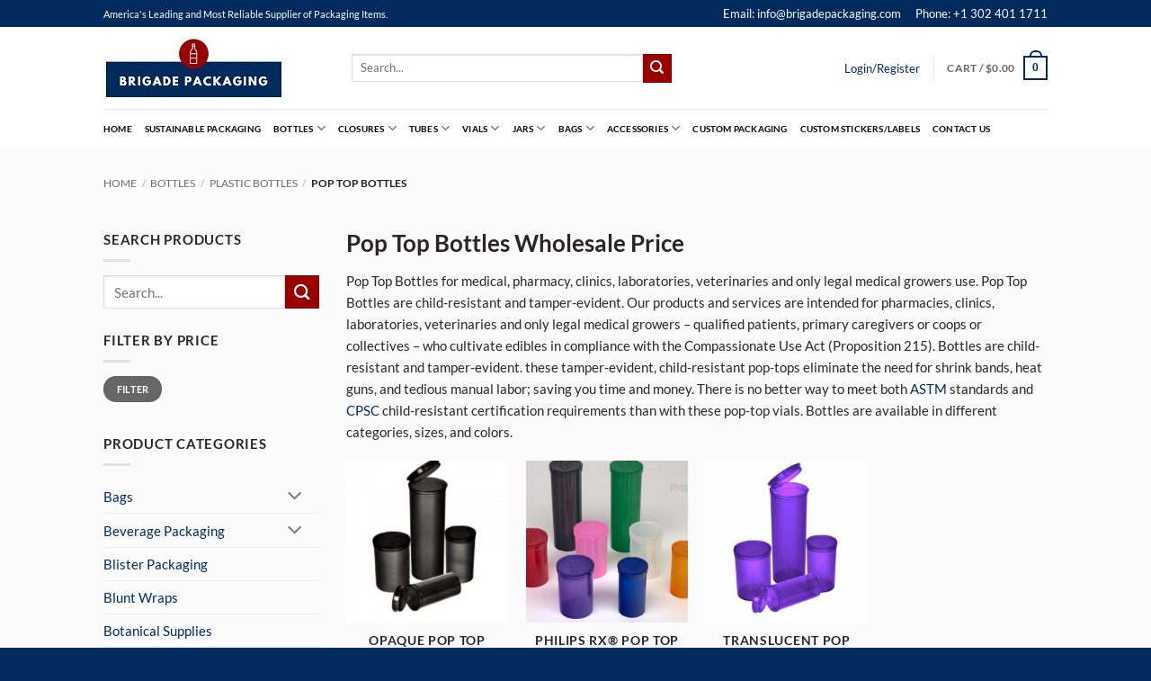

--- FILE ---
content_type: text/html; charset=UTF-8
request_url: https://brigadepackaging.com/product-category/bottles/plastic-bottles/pop-top-bottles/
body_size: 34539
content:
<!DOCTYPE html>
<html lang="en-US" class="loading-site no-js">
<head>
	<meta charset="UTF-8" />
	<link rel="profile" href="https://gmpg.org/xfn/11" />
	<link rel="pingback" href="https://brigadepackaging.com/xmlrpc.php" />

			<style>
		.woocommerce table.shop_table td .woocommerce-shipping-contents small { font-size: 1.1em; font-weight: bold; }
		.woocommerce-cart .cart_totals  table td .woocommerce-shipping-contents small { font-size: 1.1em; font-weight: bold; }
		</style>
		<script type="da3d3545551f25f7a4a997d2-text/javascript">(function(html){html.className = html.className.replace(/\bno-js\b/,'js')})(document.documentElement);</script>
<script type="da3d3545551f25f7a4a997d2-text/javascript">
					(function(){
						var zccmpurl = new URL(document.location.href);
						var cmp_id =  zccmpurl.search.split('zc_rid=')[1];
						if (cmp_id != undefined) {
							document.cookie = 'zc_rid=' + cmp_id + ';max-age=10800;path=/';
						}
					})();
				</script><meta name='robots' content='index, follow, max-image-preview:large, max-snippet:-1, max-video-preview:-1' />

<!-- Google Tag Manager for WordPress by gtm4wp.com -->
<script data-cfasync="false" data-pagespeed-no-defer>
	var gtm4wp_datalayer_name = "dataLayer";
	var dataLayer = dataLayer || [];
	const gtm4wp_use_sku_instead = 0;
	const gtm4wp_currency = 'USD';
	const gtm4wp_product_per_impression = 10;
	const gtm4wp_clear_ecommerce = false;
	const gtm4wp_datalayer_max_timeout = 2000;
</script>
<!-- End Google Tag Manager for WordPress by gtm4wp.com --><meta name="viewport" content="width=device-width, initial-scale=1" />
	<!-- This site is optimized with the Yoast SEO Premium plugin v23.3 (Yoast SEO v26.7) - https://yoast.com/wordpress/plugins/seo/ -->
	<title>Buy Pop Top Bottles Wholesale Price</title>
	<meta name="description" content="Buy Pop Top Bottles for medical, pharmacy, clinics, laboratories, veterinaries and only legal medical growers use. Bottles are child resistant." />
	<link rel="canonical" href="https://brigadepackaging.com/product-category/bottles/plastic-bottles/pop-top-bottles/" />
	<link rel="next" href="https://brigadepackaging.com/product-category/bottles/plastic-bottles/pop-top-bottles/page/2/" />
	<script type="application/ld+json" class="yoast-schema-graph">{"@context":"https://schema.org","@graph":[{"@type":"CollectionPage","@id":"https://brigadepackaging.com/product-category/bottles/plastic-bottles/pop-top-bottles/","url":"https://brigadepackaging.com/product-category/bottles/plastic-bottles/pop-top-bottles/","name":"Buy Pop Top Bottles Wholesale Price","isPartOf":{"@id":"https://brigadepackaging.com/#website"},"primaryImageOfPage":{"@id":"https://brigadepackaging.com/product-category/bottles/plastic-bottles/pop-top-bottles/#primaryimage"},"image":{"@id":"https://brigadepackaging.com/product-category/bottles/plastic-bottles/pop-top-bottles/#primaryimage"},"thumbnailUrl":"https://brigadepackaging.com/wp-content/uploads/2017/04/13-Dram-Clear-Pop-Top-Bottles.jpg","description":"Buy Pop Top Bottles for medical, pharmacy, clinics, laboratories, veterinaries and only legal medical growers use. Bottles are child resistant.","breadcrumb":{"@id":"https://brigadepackaging.com/product-category/bottles/plastic-bottles/pop-top-bottles/#breadcrumb"},"inLanguage":"en-US"},{"@type":"ImageObject","inLanguage":"en-US","@id":"https://brigadepackaging.com/product-category/bottles/plastic-bottles/pop-top-bottles/#primaryimage","url":"https://brigadepackaging.com/wp-content/uploads/2017/04/13-Dram-Clear-Pop-Top-Bottles.jpg","contentUrl":"https://brigadepackaging.com/wp-content/uploads/2017/04/13-Dram-Clear-Pop-Top-Bottles.jpg","width":858,"height":867,"caption":"13 Dram Clear Pop Top Bottles"},{"@type":"BreadcrumbList","@id":"https://brigadepackaging.com/product-category/bottles/plastic-bottles/pop-top-bottles/#breadcrumb","itemListElement":[{"@type":"ListItem","position":1,"name":"Home","item":"https://brigadepackaging.com/"},{"@type":"ListItem","position":2,"name":"Bottles","item":"https://brigadepackaging.com/product-category/bottles/"},{"@type":"ListItem","position":3,"name":"Plastic Bottles","item":"https://brigadepackaging.com/product-category/bottles/plastic-bottles/"},{"@type":"ListItem","position":4,"name":"Pop Top Bottles"}]},{"@type":"WebSite","@id":"https://brigadepackaging.com/#website","url":"https://brigadepackaging.com/","name":"Brigade Packaging","description":"Wholesale Packaging Supplier in USA","publisher":{"@id":"https://brigadepackaging.com/#organization"},"potentialAction":[{"@type":"SearchAction","target":{"@type":"EntryPoint","urlTemplate":"https://brigadepackaging.com/?s={search_term_string}"},"query-input":{"@type":"PropertyValueSpecification","valueRequired":true,"valueName":"search_term_string"}}],"inLanguage":"en-US"},{"@type":"Organization","@id":"https://brigadepackaging.com/#organization","name":"Brigade Packaging","url":"https://brigadepackaging.com/","logo":{"@type":"ImageObject","inLanguage":"en-US","@id":"https://brigadepackaging.com/#/schema/logo/image/","url":"https://brigadepackaging.com/wp-content/uploads/2021/05/Brigade-Packaging-USA.jpg","contentUrl":"https://brigadepackaging.com/wp-content/uploads/2021/05/Brigade-Packaging-USA.jpg","width":201,"height":70,"caption":"Brigade Packaging"},"image":{"@id":"https://brigadepackaging.com/#/schema/logo/image/"},"sameAs":["https://www.linkedin.com/company/brigadepackaging"]}]}</script>
	<!-- / Yoast SEO Premium plugin. -->


<link rel='dns-prefetch' href='//static.klaviyo.com' />
<link rel='dns-prefetch' href='//cdnjs.cloudflare.com' />
<link rel='prefetch' href='https://brigadepackaging.com/wp-content/themes/flatsome/assets/js/flatsome.js?ver=e2eddd6c228105dac048' />
<link rel='prefetch' href='https://brigadepackaging.com/wp-content/themes/flatsome/assets/js/chunk.slider.js?ver=3.20.3' />
<link rel='prefetch' href='https://brigadepackaging.com/wp-content/themes/flatsome/assets/js/chunk.popups.js?ver=3.20.3' />
<link rel='prefetch' href='https://brigadepackaging.com/wp-content/themes/flatsome/assets/js/chunk.tooltips.js?ver=3.20.3' />
<link rel='prefetch' href='https://brigadepackaging.com/wp-content/themes/flatsome/assets/js/woocommerce.js?ver=1c9be63d628ff7c3ff4c' />
		<!-- This site uses the Google Analytics by MonsterInsights plugin v9.11.1 - Using Analytics tracking - https://www.monsterinsights.com/ -->
							<script src="//www.googletagmanager.com/gtag/js?id=G-XZLJ0VB412"  data-cfasync="false" data-wpfc-render="false" type="text/javascript" async></script>
			<script data-cfasync="false" data-wpfc-render="false" type="text/javascript">
				var mi_version = '9.11.1';
				var mi_track_user = true;
				var mi_no_track_reason = '';
								var MonsterInsightsDefaultLocations = {"page_location":"https:\/\/brigadepackaging.com\/product-category\/bottles\/plastic-bottles\/pop-top-bottles\/"};
								if ( typeof MonsterInsightsPrivacyGuardFilter === 'function' ) {
					var MonsterInsightsLocations = (typeof MonsterInsightsExcludeQuery === 'object') ? MonsterInsightsPrivacyGuardFilter( MonsterInsightsExcludeQuery ) : MonsterInsightsPrivacyGuardFilter( MonsterInsightsDefaultLocations );
				} else {
					var MonsterInsightsLocations = (typeof MonsterInsightsExcludeQuery === 'object') ? MonsterInsightsExcludeQuery : MonsterInsightsDefaultLocations;
				}

								var disableStrs = [
										'ga-disable-G-XZLJ0VB412',
									];

				/* Function to detect opted out users */
				function __gtagTrackerIsOptedOut() {
					for (var index = 0; index < disableStrs.length; index++) {
						if (document.cookie.indexOf(disableStrs[index] + '=true') > -1) {
							return true;
						}
					}

					return false;
				}

				/* Disable tracking if the opt-out cookie exists. */
				if (__gtagTrackerIsOptedOut()) {
					for (var index = 0; index < disableStrs.length; index++) {
						window[disableStrs[index]] = true;
					}
				}

				/* Opt-out function */
				function __gtagTrackerOptout() {
					for (var index = 0; index < disableStrs.length; index++) {
						document.cookie = disableStrs[index] + '=true; expires=Thu, 31 Dec 2099 23:59:59 UTC; path=/';
						window[disableStrs[index]] = true;
					}
				}

				if ('undefined' === typeof gaOptout) {
					function gaOptout() {
						__gtagTrackerOptout();
					}
				}
								window.dataLayer = window.dataLayer || [];

				window.MonsterInsightsDualTracker = {
					helpers: {},
					trackers: {},
				};
				if (mi_track_user) {
					function __gtagDataLayer() {
						dataLayer.push(arguments);
					}

					function __gtagTracker(type, name, parameters) {
						if (!parameters) {
							parameters = {};
						}

						if (parameters.send_to) {
							__gtagDataLayer.apply(null, arguments);
							return;
						}

						if (type === 'event') {
														parameters.send_to = monsterinsights_frontend.v4_id;
							var hookName = name;
							if (typeof parameters['event_category'] !== 'undefined') {
								hookName = parameters['event_category'] + ':' + name;
							}

							if (typeof MonsterInsightsDualTracker.trackers[hookName] !== 'undefined') {
								MonsterInsightsDualTracker.trackers[hookName](parameters);
							} else {
								__gtagDataLayer('event', name, parameters);
							}
							
						} else {
							__gtagDataLayer.apply(null, arguments);
						}
					}

					__gtagTracker('js', new Date());
					__gtagTracker('set', {
						'developer_id.dZGIzZG': true,
											});
					if ( MonsterInsightsLocations.page_location ) {
						__gtagTracker('set', MonsterInsightsLocations);
					}
										__gtagTracker('config', 'G-XZLJ0VB412', {"forceSSL":"true","link_attribution":"true"} );
										window.gtag = __gtagTracker;										(function () {
						/* https://developers.google.com/analytics/devguides/collection/analyticsjs/ */
						/* ga and __gaTracker compatibility shim. */
						var noopfn = function () {
							return null;
						};
						var newtracker = function () {
							return new Tracker();
						};
						var Tracker = function () {
							return null;
						};
						var p = Tracker.prototype;
						p.get = noopfn;
						p.set = noopfn;
						p.send = function () {
							var args = Array.prototype.slice.call(arguments);
							args.unshift('send');
							__gaTracker.apply(null, args);
						};
						var __gaTracker = function () {
							var len = arguments.length;
							if (len === 0) {
								return;
							}
							var f = arguments[len - 1];
							if (typeof f !== 'object' || f === null || typeof f.hitCallback !== 'function') {
								if ('send' === arguments[0]) {
									var hitConverted, hitObject = false, action;
									if ('event' === arguments[1]) {
										if ('undefined' !== typeof arguments[3]) {
											hitObject = {
												'eventAction': arguments[3],
												'eventCategory': arguments[2],
												'eventLabel': arguments[4],
												'value': arguments[5] ? arguments[5] : 1,
											}
										}
									}
									if ('pageview' === arguments[1]) {
										if ('undefined' !== typeof arguments[2]) {
											hitObject = {
												'eventAction': 'page_view',
												'page_path': arguments[2],
											}
										}
									}
									if (typeof arguments[2] === 'object') {
										hitObject = arguments[2];
									}
									if (typeof arguments[5] === 'object') {
										Object.assign(hitObject, arguments[5]);
									}
									if ('undefined' !== typeof arguments[1].hitType) {
										hitObject = arguments[1];
										if ('pageview' === hitObject.hitType) {
											hitObject.eventAction = 'page_view';
										}
									}
									if (hitObject) {
										action = 'timing' === arguments[1].hitType ? 'timing_complete' : hitObject.eventAction;
										hitConverted = mapArgs(hitObject);
										__gtagTracker('event', action, hitConverted);
									}
								}
								return;
							}

							function mapArgs(args) {
								var arg, hit = {};
								var gaMap = {
									'eventCategory': 'event_category',
									'eventAction': 'event_action',
									'eventLabel': 'event_label',
									'eventValue': 'event_value',
									'nonInteraction': 'non_interaction',
									'timingCategory': 'event_category',
									'timingVar': 'name',
									'timingValue': 'value',
									'timingLabel': 'event_label',
									'page': 'page_path',
									'location': 'page_location',
									'title': 'page_title',
									'referrer' : 'page_referrer',
								};
								for (arg in args) {
																		if (!(!args.hasOwnProperty(arg) || !gaMap.hasOwnProperty(arg))) {
										hit[gaMap[arg]] = args[arg];
									} else {
										hit[arg] = args[arg];
									}
								}
								return hit;
							}

							try {
								f.hitCallback();
							} catch (ex) {
							}
						};
						__gaTracker.create = newtracker;
						__gaTracker.getByName = newtracker;
						__gaTracker.getAll = function () {
							return [];
						};
						__gaTracker.remove = noopfn;
						__gaTracker.loaded = true;
						window['__gaTracker'] = __gaTracker;
					})();
									} else {
										console.log("");
					(function () {
						function __gtagTracker() {
							return null;
						}

						window['__gtagTracker'] = __gtagTracker;
						window['gtag'] = __gtagTracker;
					})();
									}
			</script>
							<!-- / Google Analytics by MonsterInsights -->
		<style id='wp-img-auto-sizes-contain-inline-css' type='text/css'>
img:is([sizes=auto i],[sizes^="auto," i]){contain-intrinsic-size:3000px 1500px}
/*# sourceURL=wp-img-auto-sizes-contain-inline-css */
</style>
<link rel='stylesheet' id='xoo-aff-style-css' href='https://brigadepackaging.com/wp-content/plugins/waitlist-woocommerce/xoo-form-fields-fw/assets/css/xoo-aff-style.css' type='text/css' media='all' />
<style id='xoo-aff-style-inline-css' type='text/css'>

.xoo-aff-input-group .xoo-aff-input-icon{
	background-color:  #eee;
	color:  #555;
	max-width: 40px;
	min-width: 40px;
	border-color:  #ccc;
	border-width: 1px;
	font-size: 14px;
}
.xoo-aff-group{
	margin-bottom: 30px;
}

.xoo-aff-group input[type="text"], .xoo-aff-group input[type="password"], .xoo-aff-group input[type="email"], .xoo-aff-group input[type="number"], .xoo-aff-group select, .xoo-aff-group select + .select2, .xoo-aff-group input[type="tel"], .xoo-aff-group input[type="file"]{
	background-color: #fff;
	color: #777;
	border-width: 1px;
	border-color: #cccccc;
	height: 50px;
}


.xoo-aff-group input[type="file"]{
	line-height: calc(50px - 13px);
}



.xoo-aff-group input[type="text"]::placeholder, .xoo-aff-group input[type="password"]::placeholder, .xoo-aff-group input[type="email"]::placeholder, .xoo-aff-group input[type="number"]::placeholder, .xoo-aff-group select::placeholder, .xoo-aff-group input[type="tel"]::placeholder, .xoo-aff-group .select2-selection__rendered, .xoo-aff-group .select2-container--default .select2-selection--single .select2-selection__rendered, .xoo-aff-group input[type="file"]::placeholder, .xoo-aff-group input::file-selector-button{
	color: #777;
}

.xoo-aff-group input[type="text"]:focus, .xoo-aff-group input[type="password"]:focus, .xoo-aff-group input[type="email"]:focus, .xoo-aff-group input[type="number"]:focus, .xoo-aff-group select:focus, .xoo-aff-group select + .select2:focus, .xoo-aff-group input[type="tel"]:focus, .xoo-aff-group input[type="file"]:focus{
	background-color: #ededed;
	color: #000;
}

[placeholder]:focus::-webkit-input-placeholder{
	color: #000!important;
}


.xoo-aff-input-icon + input[type="text"], .xoo-aff-input-icon + input[type="password"], .xoo-aff-input-icon + input[type="email"], .xoo-aff-input-icon + input[type="number"], .xoo-aff-input-icon + select, .xoo-aff-input-icon + select + .select2,  .xoo-aff-input-icon + input[type="tel"], .xoo-aff-input-icon + input[type="file"]{
	border-bottom-left-radius: 0;
	border-top-left-radius: 0;
}


/*# sourceURL=xoo-aff-style-inline-css */
</style>
<link rel='stylesheet' id='xoo-aff-font-awesome5-css' href='https://brigadepackaging.com/wp-content/plugins/waitlist-woocommerce/xoo-form-fields-fw/lib/fontawesome5/css/all.min.css' type='text/css' media='all' />
<style id='wp-block-library-inline-css' type='text/css'>
:root{--wp-block-synced-color:#7a00df;--wp-block-synced-color--rgb:122,0,223;--wp-bound-block-color:var(--wp-block-synced-color);--wp-editor-canvas-background:#ddd;--wp-admin-theme-color:#007cba;--wp-admin-theme-color--rgb:0,124,186;--wp-admin-theme-color-darker-10:#006ba1;--wp-admin-theme-color-darker-10--rgb:0,107,160.5;--wp-admin-theme-color-darker-20:#005a87;--wp-admin-theme-color-darker-20--rgb:0,90,135;--wp-admin-border-width-focus:2px}@media (min-resolution:192dpi){:root{--wp-admin-border-width-focus:1.5px}}.wp-element-button{cursor:pointer}:root .has-very-light-gray-background-color{background-color:#eee}:root .has-very-dark-gray-background-color{background-color:#313131}:root .has-very-light-gray-color{color:#eee}:root .has-very-dark-gray-color{color:#313131}:root .has-vivid-green-cyan-to-vivid-cyan-blue-gradient-background{background:linear-gradient(135deg,#00d084,#0693e3)}:root .has-purple-crush-gradient-background{background:linear-gradient(135deg,#34e2e4,#4721fb 50%,#ab1dfe)}:root .has-hazy-dawn-gradient-background{background:linear-gradient(135deg,#faaca8,#dad0ec)}:root .has-subdued-olive-gradient-background{background:linear-gradient(135deg,#fafae1,#67a671)}:root .has-atomic-cream-gradient-background{background:linear-gradient(135deg,#fdd79a,#004a59)}:root .has-nightshade-gradient-background{background:linear-gradient(135deg,#330968,#31cdcf)}:root .has-midnight-gradient-background{background:linear-gradient(135deg,#020381,#2874fc)}:root{--wp--preset--font-size--normal:16px;--wp--preset--font-size--huge:42px}.has-regular-font-size{font-size:1em}.has-larger-font-size{font-size:2.625em}.has-normal-font-size{font-size:var(--wp--preset--font-size--normal)}.has-huge-font-size{font-size:var(--wp--preset--font-size--huge)}.has-text-align-center{text-align:center}.has-text-align-left{text-align:left}.has-text-align-right{text-align:right}.has-fit-text{white-space:nowrap!important}#end-resizable-editor-section{display:none}.aligncenter{clear:both}.items-justified-left{justify-content:flex-start}.items-justified-center{justify-content:center}.items-justified-right{justify-content:flex-end}.items-justified-space-between{justify-content:space-between}.screen-reader-text{border:0;clip-path:inset(50%);height:1px;margin:-1px;overflow:hidden;padding:0;position:absolute;width:1px;word-wrap:normal!important}.screen-reader-text:focus{background-color:#ddd;clip-path:none;color:#444;display:block;font-size:1em;height:auto;left:5px;line-height:normal;padding:15px 23px 14px;text-decoration:none;top:5px;width:auto;z-index:100000}html :where(.has-border-color){border-style:solid}html :where([style*=border-top-color]){border-top-style:solid}html :where([style*=border-right-color]){border-right-style:solid}html :where([style*=border-bottom-color]){border-bottom-style:solid}html :where([style*=border-left-color]){border-left-style:solid}html :where([style*=border-width]){border-style:solid}html :where([style*=border-top-width]){border-top-style:solid}html :where([style*=border-right-width]){border-right-style:solid}html :where([style*=border-bottom-width]){border-bottom-style:solid}html :where([style*=border-left-width]){border-left-style:solid}html :where(img[class*=wp-image-]){height:auto;max-width:100%}:where(figure){margin:0 0 1em}html :where(.is-position-sticky){--wp-admin--admin-bar--position-offset:var(--wp-admin--admin-bar--height,0px)}@media screen and (max-width:600px){html :where(.is-position-sticky){--wp-admin--admin-bar--position-offset:0px}}

/*# sourceURL=wp-block-library-inline-css */
</style><link rel='stylesheet' id='wc-blocks-style-css' href='https://brigadepackaging.com/wp-content/plugins/woocommerce/assets/client/blocks/wc-blocks.css' type='text/css' media='all' />
<style id='global-styles-inline-css' type='text/css'>
:root{--wp--preset--aspect-ratio--square: 1;--wp--preset--aspect-ratio--4-3: 4/3;--wp--preset--aspect-ratio--3-4: 3/4;--wp--preset--aspect-ratio--3-2: 3/2;--wp--preset--aspect-ratio--2-3: 2/3;--wp--preset--aspect-ratio--16-9: 16/9;--wp--preset--aspect-ratio--9-16: 9/16;--wp--preset--color--black: #000000;--wp--preset--color--cyan-bluish-gray: #abb8c3;--wp--preset--color--white: #ffffff;--wp--preset--color--pale-pink: #f78da7;--wp--preset--color--vivid-red: #cf2e2e;--wp--preset--color--luminous-vivid-orange: #ff6900;--wp--preset--color--luminous-vivid-amber: #fcb900;--wp--preset--color--light-green-cyan: #7bdcb5;--wp--preset--color--vivid-green-cyan: #00d084;--wp--preset--color--pale-cyan-blue: #8ed1fc;--wp--preset--color--vivid-cyan-blue: #0693e3;--wp--preset--color--vivid-purple: #9b51e0;--wp--preset--color--primary: #002b5c;--wp--preset--color--secondary: #990000;--wp--preset--color--success: #eabe12;--wp--preset--color--alert: #990000;--wp--preset--gradient--vivid-cyan-blue-to-vivid-purple: linear-gradient(135deg,rgb(6,147,227) 0%,rgb(155,81,224) 100%);--wp--preset--gradient--light-green-cyan-to-vivid-green-cyan: linear-gradient(135deg,rgb(122,220,180) 0%,rgb(0,208,130) 100%);--wp--preset--gradient--luminous-vivid-amber-to-luminous-vivid-orange: linear-gradient(135deg,rgb(252,185,0) 0%,rgb(255,105,0) 100%);--wp--preset--gradient--luminous-vivid-orange-to-vivid-red: linear-gradient(135deg,rgb(255,105,0) 0%,rgb(207,46,46) 100%);--wp--preset--gradient--very-light-gray-to-cyan-bluish-gray: linear-gradient(135deg,rgb(238,238,238) 0%,rgb(169,184,195) 100%);--wp--preset--gradient--cool-to-warm-spectrum: linear-gradient(135deg,rgb(74,234,220) 0%,rgb(151,120,209) 20%,rgb(207,42,186) 40%,rgb(238,44,130) 60%,rgb(251,105,98) 80%,rgb(254,248,76) 100%);--wp--preset--gradient--blush-light-purple: linear-gradient(135deg,rgb(255,206,236) 0%,rgb(152,150,240) 100%);--wp--preset--gradient--blush-bordeaux: linear-gradient(135deg,rgb(254,205,165) 0%,rgb(254,45,45) 50%,rgb(107,0,62) 100%);--wp--preset--gradient--luminous-dusk: linear-gradient(135deg,rgb(255,203,112) 0%,rgb(199,81,192) 50%,rgb(65,88,208) 100%);--wp--preset--gradient--pale-ocean: linear-gradient(135deg,rgb(255,245,203) 0%,rgb(182,227,212) 50%,rgb(51,167,181) 100%);--wp--preset--gradient--electric-grass: linear-gradient(135deg,rgb(202,248,128) 0%,rgb(113,206,126) 100%);--wp--preset--gradient--midnight: linear-gradient(135deg,rgb(2,3,129) 0%,rgb(40,116,252) 100%);--wp--preset--font-size--small: 13px;--wp--preset--font-size--medium: 20px;--wp--preset--font-size--large: 36px;--wp--preset--font-size--x-large: 42px;--wp--preset--spacing--20: 0.44rem;--wp--preset--spacing--30: 0.67rem;--wp--preset--spacing--40: 1rem;--wp--preset--spacing--50: 1.5rem;--wp--preset--spacing--60: 2.25rem;--wp--preset--spacing--70: 3.38rem;--wp--preset--spacing--80: 5.06rem;--wp--preset--shadow--natural: 6px 6px 9px rgba(0, 0, 0, 0.2);--wp--preset--shadow--deep: 12px 12px 50px rgba(0, 0, 0, 0.4);--wp--preset--shadow--sharp: 6px 6px 0px rgba(0, 0, 0, 0.2);--wp--preset--shadow--outlined: 6px 6px 0px -3px rgb(255, 255, 255), 6px 6px rgb(0, 0, 0);--wp--preset--shadow--crisp: 6px 6px 0px rgb(0, 0, 0);}:where(body) { margin: 0; }.wp-site-blocks > .alignleft { float: left; margin-right: 2em; }.wp-site-blocks > .alignright { float: right; margin-left: 2em; }.wp-site-blocks > .aligncenter { justify-content: center; margin-left: auto; margin-right: auto; }:where(.is-layout-flex){gap: 0.5em;}:where(.is-layout-grid){gap: 0.5em;}.is-layout-flow > .alignleft{float: left;margin-inline-start: 0;margin-inline-end: 2em;}.is-layout-flow > .alignright{float: right;margin-inline-start: 2em;margin-inline-end: 0;}.is-layout-flow > .aligncenter{margin-left: auto !important;margin-right: auto !important;}.is-layout-constrained > .alignleft{float: left;margin-inline-start: 0;margin-inline-end: 2em;}.is-layout-constrained > .alignright{float: right;margin-inline-start: 2em;margin-inline-end: 0;}.is-layout-constrained > .aligncenter{margin-left: auto !important;margin-right: auto !important;}.is-layout-constrained > :where(:not(.alignleft):not(.alignright):not(.alignfull)){margin-left: auto !important;margin-right: auto !important;}body .is-layout-flex{display: flex;}.is-layout-flex{flex-wrap: wrap;align-items: center;}.is-layout-flex > :is(*, div){margin: 0;}body .is-layout-grid{display: grid;}.is-layout-grid > :is(*, div){margin: 0;}body{padding-top: 0px;padding-right: 0px;padding-bottom: 0px;padding-left: 0px;}a:where(:not(.wp-element-button)){text-decoration: none;}:root :where(.wp-element-button, .wp-block-button__link){background-color: #32373c;border-width: 0;color: #fff;font-family: inherit;font-size: inherit;font-style: inherit;font-weight: inherit;letter-spacing: inherit;line-height: inherit;padding-top: calc(0.667em + 2px);padding-right: calc(1.333em + 2px);padding-bottom: calc(0.667em + 2px);padding-left: calc(1.333em + 2px);text-decoration: none;text-transform: inherit;}.has-black-color{color: var(--wp--preset--color--black) !important;}.has-cyan-bluish-gray-color{color: var(--wp--preset--color--cyan-bluish-gray) !important;}.has-white-color{color: var(--wp--preset--color--white) !important;}.has-pale-pink-color{color: var(--wp--preset--color--pale-pink) !important;}.has-vivid-red-color{color: var(--wp--preset--color--vivid-red) !important;}.has-luminous-vivid-orange-color{color: var(--wp--preset--color--luminous-vivid-orange) !important;}.has-luminous-vivid-amber-color{color: var(--wp--preset--color--luminous-vivid-amber) !important;}.has-light-green-cyan-color{color: var(--wp--preset--color--light-green-cyan) !important;}.has-vivid-green-cyan-color{color: var(--wp--preset--color--vivid-green-cyan) !important;}.has-pale-cyan-blue-color{color: var(--wp--preset--color--pale-cyan-blue) !important;}.has-vivid-cyan-blue-color{color: var(--wp--preset--color--vivid-cyan-blue) !important;}.has-vivid-purple-color{color: var(--wp--preset--color--vivid-purple) !important;}.has-primary-color{color: var(--wp--preset--color--primary) !important;}.has-secondary-color{color: var(--wp--preset--color--secondary) !important;}.has-success-color{color: var(--wp--preset--color--success) !important;}.has-alert-color{color: var(--wp--preset--color--alert) !important;}.has-black-background-color{background-color: var(--wp--preset--color--black) !important;}.has-cyan-bluish-gray-background-color{background-color: var(--wp--preset--color--cyan-bluish-gray) !important;}.has-white-background-color{background-color: var(--wp--preset--color--white) !important;}.has-pale-pink-background-color{background-color: var(--wp--preset--color--pale-pink) !important;}.has-vivid-red-background-color{background-color: var(--wp--preset--color--vivid-red) !important;}.has-luminous-vivid-orange-background-color{background-color: var(--wp--preset--color--luminous-vivid-orange) !important;}.has-luminous-vivid-amber-background-color{background-color: var(--wp--preset--color--luminous-vivid-amber) !important;}.has-light-green-cyan-background-color{background-color: var(--wp--preset--color--light-green-cyan) !important;}.has-vivid-green-cyan-background-color{background-color: var(--wp--preset--color--vivid-green-cyan) !important;}.has-pale-cyan-blue-background-color{background-color: var(--wp--preset--color--pale-cyan-blue) !important;}.has-vivid-cyan-blue-background-color{background-color: var(--wp--preset--color--vivid-cyan-blue) !important;}.has-vivid-purple-background-color{background-color: var(--wp--preset--color--vivid-purple) !important;}.has-primary-background-color{background-color: var(--wp--preset--color--primary) !important;}.has-secondary-background-color{background-color: var(--wp--preset--color--secondary) !important;}.has-success-background-color{background-color: var(--wp--preset--color--success) !important;}.has-alert-background-color{background-color: var(--wp--preset--color--alert) !important;}.has-black-border-color{border-color: var(--wp--preset--color--black) !important;}.has-cyan-bluish-gray-border-color{border-color: var(--wp--preset--color--cyan-bluish-gray) !important;}.has-white-border-color{border-color: var(--wp--preset--color--white) !important;}.has-pale-pink-border-color{border-color: var(--wp--preset--color--pale-pink) !important;}.has-vivid-red-border-color{border-color: var(--wp--preset--color--vivid-red) !important;}.has-luminous-vivid-orange-border-color{border-color: var(--wp--preset--color--luminous-vivid-orange) !important;}.has-luminous-vivid-amber-border-color{border-color: var(--wp--preset--color--luminous-vivid-amber) !important;}.has-light-green-cyan-border-color{border-color: var(--wp--preset--color--light-green-cyan) !important;}.has-vivid-green-cyan-border-color{border-color: var(--wp--preset--color--vivid-green-cyan) !important;}.has-pale-cyan-blue-border-color{border-color: var(--wp--preset--color--pale-cyan-blue) !important;}.has-vivid-cyan-blue-border-color{border-color: var(--wp--preset--color--vivid-cyan-blue) !important;}.has-vivid-purple-border-color{border-color: var(--wp--preset--color--vivid-purple) !important;}.has-primary-border-color{border-color: var(--wp--preset--color--primary) !important;}.has-secondary-border-color{border-color: var(--wp--preset--color--secondary) !important;}.has-success-border-color{border-color: var(--wp--preset--color--success) !important;}.has-alert-border-color{border-color: var(--wp--preset--color--alert) !important;}.has-vivid-cyan-blue-to-vivid-purple-gradient-background{background: var(--wp--preset--gradient--vivid-cyan-blue-to-vivid-purple) !important;}.has-light-green-cyan-to-vivid-green-cyan-gradient-background{background: var(--wp--preset--gradient--light-green-cyan-to-vivid-green-cyan) !important;}.has-luminous-vivid-amber-to-luminous-vivid-orange-gradient-background{background: var(--wp--preset--gradient--luminous-vivid-amber-to-luminous-vivid-orange) !important;}.has-luminous-vivid-orange-to-vivid-red-gradient-background{background: var(--wp--preset--gradient--luminous-vivid-orange-to-vivid-red) !important;}.has-very-light-gray-to-cyan-bluish-gray-gradient-background{background: var(--wp--preset--gradient--very-light-gray-to-cyan-bluish-gray) !important;}.has-cool-to-warm-spectrum-gradient-background{background: var(--wp--preset--gradient--cool-to-warm-spectrum) !important;}.has-blush-light-purple-gradient-background{background: var(--wp--preset--gradient--blush-light-purple) !important;}.has-blush-bordeaux-gradient-background{background: var(--wp--preset--gradient--blush-bordeaux) !important;}.has-luminous-dusk-gradient-background{background: var(--wp--preset--gradient--luminous-dusk) !important;}.has-pale-ocean-gradient-background{background: var(--wp--preset--gradient--pale-ocean) !important;}.has-electric-grass-gradient-background{background: var(--wp--preset--gradient--electric-grass) !important;}.has-midnight-gradient-background{background: var(--wp--preset--gradient--midnight) !important;}.has-small-font-size{font-size: var(--wp--preset--font-size--small) !important;}.has-medium-font-size{font-size: var(--wp--preset--font-size--medium) !important;}.has-large-font-size{font-size: var(--wp--preset--font-size--large) !important;}.has-x-large-font-size{font-size: var(--wp--preset--font-size--x-large) !important;}
/*# sourceURL=global-styles-inline-css */
</style>

<link rel='stylesheet' id='kk-star-ratings-css' href='https://brigadepackaging.com/wp-content/plugins/kk-star-ratings/src/core/public/css/kk-star-ratings.min.css' type='text/css' media='all' />
<link rel='stylesheet' id='contact-form-7-css' href='https://brigadepackaging.com/wp-content/plugins/contact-form-7/includes/css/styles.css' type='text/css' media='all' />
<style id='contact-form-7-inline-css' type='text/css'>
.wpcf7 .wpcf7-recaptcha iframe {margin-bottom: 0;}.wpcf7 .wpcf7-recaptcha[data-align="center"] > div {margin: 0 auto;}.wpcf7 .wpcf7-recaptcha[data-align="right"] > div {margin: 0 0 0 auto;}
/*# sourceURL=contact-form-7-inline-css */
</style>
<link rel='stylesheet' id='advanced-flat-rate-shipping-for-woocommerce-css' href='https://brigadepackaging.com/wp-content/plugins/woo-extra-flat-rate/public/css/advanced-flat-rate-shipping-for-woocommerce-public.css' type='text/css' media='all' />
<link rel='stylesheet' id='font-awesome-min-css' href='https://brigadepackaging.com/wp-content/plugins/woo-extra-flat-rate/public/css/font-awesome.min.css' type='text/css' media='all' />
<style id='woocommerce-inline-inline-css' type='text/css'>
.woocommerce form .form-row .required { visibility: visible; }
/*# sourceURL=woocommerce-inline-inline-css */
</style>
<link rel='stylesheet' id='xoo-wl-style-css' href='https://brigadepackaging.com/wp-content/plugins/waitlist-woocommerce/assets/css/xoo-wl-style.css' type='text/css' media='all' />
<style id='xoo-wl-style-inline-css' type='text/css'>

			button.xoo-wl-action-btn{
				background-color: #333;
				color: #fff;
				padding: 10px;
			}
			button.xoo-wl-submit-btn{
				max-width: 300px;
			}
			button.xoo-wl-open-form-btn{
				max-width: 300px;
			}
			.xoo-wl-inmodal{
				max-width: 800px;
				max-height: 600px;
			}
		
			.xoo-wl-sidebar{
				background-image: url(https://brigadepackaging.com/wp-content/uploads/2021/03/popup-sidebar.jpg);
				min-width: 40%;
			}
				.xoo-wl-modal:before {
				    content: '';
				    display: inline-block;
				    height: 100%;
				    vertical-align: middle;
				    margin-right: -0.25em;
				}
			
/*# sourceURL=xoo-wl-style-inline-css */
</style>
<link rel='stylesheet' id='xoo-wl-fonts-css' href='https://brigadepackaging.com/wp-content/plugins/waitlist-woocommerce/assets/css/xoo-wl-fonts.css' type='text/css' media='all' />
<link rel='stylesheet' id='js_composer_custom_css-css' href='//brigadepackaging.com/wp-content/uploads/js_composer/custom.css' type='text/css' media='all' />
<link rel='stylesheet' id='yith-wfbt-query-dialog-style-css' href='https://cdnjs.cloudflare.com/ajax/libs/jquery-modal/0.9.1/jquery.modal.min.css' type='text/css' media='all' />
<link rel='stylesheet' id='yith-wfbt-style-css' href='https://brigadepackaging.com/wp-content/plugins/yith-woocommerce-frequently-bought-together-premium/assets/css/yith-wfbt.css' type='text/css' media='all' />
<style id='yith-wfbt-style-inline-css' type='text/css'>

                .yith-wfbt-submit-block .yith-wfbt-submit-button{background: #222222;color: #ffffff;border-color: #222222;}
                .yith-wfbt-submit-block .yith-wfbt-submit-button:hover{background: #222222;color: #ffffff;border-color: #222222;}
                .yith-wfbt-form{background: #ffffff;}
/*# sourceURL=yith-wfbt-style-inline-css */
</style>
<link rel='stylesheet' id='flatsome-main-css' href='https://brigadepackaging.com/wp-content/themes/flatsome/assets/css/flatsome.css' type='text/css' media='all' />
<style id='flatsome-main-inline-css' type='text/css'>
@font-face {
				font-family: "fl-icons";
				font-display: block;
				src: url(https://brigadepackaging.com/wp-content/themes/flatsome/assets/css/icons/fl-icons.eot?v=3.20.3);
				src:
					url(https://brigadepackaging.com/wp-content/themes/flatsome/assets/css/icons/fl-icons.eot#iefix?v=3.20.3) format("embedded-opentype"),
					url(https://brigadepackaging.com/wp-content/themes/flatsome/assets/css/icons/fl-icons.woff2?v=3.20.3) format("woff2"),
					url(https://brigadepackaging.com/wp-content/themes/flatsome/assets/css/icons/fl-icons.ttf?v=3.20.3) format("truetype"),
					url(https://brigadepackaging.com/wp-content/themes/flatsome/assets/css/icons/fl-icons.woff?v=3.20.3) format("woff"),
					url(https://brigadepackaging.com/wp-content/themes/flatsome/assets/css/icons/fl-icons.svg?v=3.20.3#fl-icons) format("svg");
			}
/*# sourceURL=flatsome-main-inline-css */
</style>
<link rel='stylesheet' id='flatsome-shop-css' href='https://brigadepackaging.com/wp-content/themes/flatsome/assets/css/flatsome-shop.css' type='text/css' media='all' />
<link rel='stylesheet' id='flatsome-style-css' href='https://brigadepackaging.com/wp-content/themes/flatsome-child/style.css' type='text/css' media='all' />
<link rel='stylesheet' id='sib-front-css-css' href='https://brigadepackaging.com/wp-content/plugins/mailin/css/mailin-front.css' type='text/css' media='all' />
<script type="text/template" id="tmpl-variation-template">
	<div class="woocommerce-variation-description">{{{ data.variation.variation_description }}}</div>
	<div class="woocommerce-variation-price">{{{ data.variation.price_html }}}</div>
	<div class="woocommerce-variation-availability">{{{ data.variation.availability_html }}}</div>
</script>
<script type="text/template" id="tmpl-unavailable-variation-template">
	<p role="alert">Sorry, this product is unavailable. Please choose a different combination.</p>
</script>
<script type="da3d3545551f25f7a4a997d2-text/javascript" src="https://brigadepackaging.com/wp-includes/js/jquery/jquery.min.js" id="jquery-core-js"></script>
<script type="da3d3545551f25f7a4a997d2-text/javascript" src="https://brigadepackaging.com/wp-includes/js/jquery/jquery-migrate.min.js" id="jquery-migrate-js"></script>
<script type="da3d3545551f25f7a4a997d2-text/javascript" id="xoo-aff-js-js-extra">
/* <![CDATA[ */
var xoo_aff_localize = {"adminurl":"https://brigadepackaging.com/wp-admin/admin-ajax.php","password_strength":{"min_password_strength":3,"i18n_password_error":"Please enter a stronger password.","i18n_password_hint":"Hint: The password should be at least twelve characters long. To make it stronger, use upper and lower case letters, numbers, and symbols like ! &quot; ? $ % ^ &amp; )."}};
//# sourceURL=xoo-aff-js-js-extra
/* ]]> */
</script>
<script type="da3d3545551f25f7a4a997d2-text/javascript" src="https://brigadepackaging.com/wp-content/plugins/waitlist-woocommerce/xoo-form-fields-fw/assets/js/xoo-aff-js.js" id="xoo-aff-js-js" defer="defer" data-wp-strategy="defer"></script>
<script type="da3d3545551f25f7a4a997d2-text/javascript" src="https://brigadepackaging.com/wp-content/plugins/google-analytics-for-wordpress/assets/js/frontend-gtag.min.js" id="monsterinsights-frontend-script-js" async="async" data-wp-strategy="async"></script>
<script data-cfasync="false" data-wpfc-render="false" type="text/javascript" id='monsterinsights-frontend-script-js-extra'>/* <![CDATA[ */
var monsterinsights_frontend = {"js_events_tracking":"true","download_extensions":"doc,pdf,ppt,zip,xls,docx,pptx,xlsx","inbound_paths":"[{\"path\":\"\\\/go\\\/\",\"label\":\"affiliate\"},{\"path\":\"\\\/recommend\\\/\",\"label\":\"affiliate\"}]","home_url":"https:\/\/brigadepackaging.com","hash_tracking":"false","v4_id":"G-XZLJ0VB412"};/* ]]> */
</script>
<script type="da3d3545551f25f7a4a997d2-text/javascript" src="https://brigadepackaging.com/wp-content/plugins/woo-extra-flat-rate/public/js/advanced-flat-rate-shipping-for-woocommerce-public.js" id="advanced-flat-rate-shipping-for-woocommerce-js"></script>
<script type="da3d3545551f25f7a4a997d2-text/javascript" src="https://brigadepackaging.com/wp-content/plugins/woocommerce/assets/js/jquery-blockui/jquery.blockUI.min.js" id="wc-jquery-blockui-js" data-wp-strategy="defer"></script>
<script type="da3d3545551f25f7a4a997d2-text/javascript" id="wc-add-to-cart-js-extra">
/* <![CDATA[ */
var wc_add_to_cart_params = {"ajax_url":"/wp-admin/admin-ajax.php","wc_ajax_url":"/?wc-ajax=%%endpoint%%","i18n_view_cart":"View cart","cart_url":"https://brigadepackaging.com/cart/","is_cart":"","cart_redirect_after_add":"no"};
//# sourceURL=wc-add-to-cart-js-extra
/* ]]> */
</script>
<script type="da3d3545551f25f7a4a997d2-text/javascript" src="https://brigadepackaging.com/wp-content/plugins/woocommerce/assets/js/frontend/add-to-cart.min.js" id="wc-add-to-cart-js" data-wp-strategy="defer"></script>
<script type="da3d3545551f25f7a4a997d2-text/javascript" src="https://brigadepackaging.com/wp-content/plugins/woocommerce/assets/js/js-cookie/js.cookie.min.js" id="wc-js-cookie-js" data-wp-strategy="defer"></script>
<script type="da3d3545551f25f7a4a997d2-text/javascript" src="https://brigadepackaging.com/wp-content/plugins/js_composer/assets/js/vendors/woocommerce-add-to-cart.js" id="vc_woocommerce-add-to-cart-js-js"></script>
<script type="da3d3545551f25f7a4a997d2-text/javascript" id="enhanced-ecommerce-google-analytics-js-extra">
/* <![CDATA[ */
var ConvAioGlobal = {"nonce":"1fba91c4af"};
//# sourceURL=enhanced-ecommerce-google-analytics-js-extra
/* ]]> */
</script>
<script data-cfasync="false" data-no-optimize="1" data-pagespeed-no-defer type="text/javascript" src="https://brigadepackaging.com/wp-content/plugins/enhanced-e-commerce-for-woocommerce-store/public/js/con-gtm-google-analytics.js" id="enhanced-ecommerce-google-analytics-js"></script>
<script data-cfasync="false" data-no-optimize="1" data-pagespeed-no-defer type="text/javascript" id="enhanced-ecommerce-google-analytics-js-after">
/* <![CDATA[ */
tvc_smd={"tvc_wcv":"10.4.3","tvc_wpv":"6.9","tvc_eev":"7.2.14","tvc_sub_data":{"sub_id":"68772","cu_id":"50239","pl_id":"1","ga_tra_option":"GA4","ga_property_id":"","ga_measurement_id":"","ga_ads_id":"","ga_gmc_id":"5065310284","ga_gmc_id_p":"5065310284","op_gtag_js":"0","op_en_e_t":"0","op_rm_t_t":"0","op_dy_rm_t_t":"0","op_li_ga_wi_ads":"0","gmc_is_product_sync":"1","gmc_is_site_verified":"0","gmc_is_domain_claim":"0","gmc_product_count":"100","fb_pixel_id":""}};
//# sourceURL=enhanced-ecommerce-google-analytics-js-after
/* ]]> */
</script>
<script type="da3d3545551f25f7a4a997d2-text/javascript" src="https://brigadepackaging.com/wp-includes/js/underscore.min.js" id="underscore-js"></script>
<script type="da3d3545551f25f7a4a997d2-text/javascript" id="wp-util-js-extra">
/* <![CDATA[ */
var _wpUtilSettings = {"ajax":{"url":"/wp-admin/admin-ajax.php"}};
//# sourceURL=wp-util-js-extra
/* ]]> */
</script>
<script type="da3d3545551f25f7a4a997d2-text/javascript" src="https://brigadepackaging.com/wp-includes/js/wp-util.min.js" id="wp-util-js"></script>
<script type="da3d3545551f25f7a4a997d2-text/javascript" id="wc-add-to-cart-variation-js-extra">
/* <![CDATA[ */
var wc_add_to_cart_variation_params = {"wc_ajax_url":"/?wc-ajax=%%endpoint%%","i18n_no_matching_variations_text":"Sorry, no products matched your selection. Please choose a different combination.","i18n_make_a_selection_text":"Please select some product options before adding this product to your cart.","i18n_unavailable_text":"Sorry, this product is unavailable. Please choose a different combination."};
var wc_add_to_cart_variation_params = {"wc_ajax_url":"/?wc-ajax=%%endpoint%%","i18n_no_matching_variations_text":"Sorry, no products matched your selection. Please choose a different combination.","i18n_make_a_selection_text":"Please select some product options before adding this product to your cart.","i18n_unavailable_text":"Sorry, this product is unavailable. Please choose a different combination.","i18n_reset_alert_text":"Your selection has been reset. Please select some product options before adding this product to your cart."};
//# sourceURL=wc-add-to-cart-variation-js-extra
/* ]]> */
</script>
<script type="da3d3545551f25f7a4a997d2-text/javascript" src="https://brigadepackaging.com/wp-content/plugins/woocommerce/assets/js/frontend/add-to-cart-variation.min.js" id="wc-add-to-cart-variation-js" defer="defer" data-wp-strategy="defer"></script>
<script type="da3d3545551f25f7a4a997d2-text/javascript" id="wc-settings-dep-in-header-js-after">
/* <![CDATA[ */
console.warn( "Scripts that have a dependency on [wc-settings, wc-blocks-checkout] must be loaded in the footer, klaviyo-klaviyo-checkout-block-editor-script was registered to load in the header, but has been switched to load in the footer instead. See https://github.com/woocommerce/woocommerce-gutenberg-products-block/pull/5059" );
console.warn( "Scripts that have a dependency on [wc-settings, wc-blocks-checkout] must be loaded in the footer, klaviyo-klaviyo-checkout-block-view-script was registered to load in the header, but has been switched to load in the footer instead. See https://github.com/woocommerce/woocommerce-gutenberg-products-block/pull/5059" );
//# sourceURL=wc-settings-dep-in-header-js-after
/* ]]> */
</script>
<script type="da3d3545551f25f7a4a997d2-text/javascript" id="sib-front-js-js-extra">
/* <![CDATA[ */
var sibErrMsg = {"invalidMail":"Please fill out valid email address","requiredField":"Please fill out required fields","invalidDateFormat":"Please fill out valid date format","invalidSMSFormat":"Please fill out valid phone number"};
var ajax_sib_front_object = {"ajax_url":"https://brigadepackaging.com/wp-admin/admin-ajax.php","ajax_nonce":"0889cef46e","flag_url":"https://brigadepackaging.com/wp-content/plugins/mailin/img/flags/"};
//# sourceURL=sib-front-js-js-extra
/* ]]> */
</script>
<script type="da3d3545551f25f7a4a997d2-text/javascript" src="https://brigadepackaging.com/wp-content/plugins/mailin/js/mailin-front.js" id="sib-front-js-js"></script>
<script type="da3d3545551f25f7a4a997d2-text/javascript"></script><link rel="https://api.w.org/" href="https://brigadepackaging.com/wp-json/" /><link rel="alternate" title="JSON" type="application/json" href="https://brigadepackaging.com/wp-json/wp/v2/product_cat/118" /><script async src="https://www.googletagmanager.com/gtag/js?id=G-BDPS2V2G8W" type="da3d3545551f25f7a4a997d2-text/javascript"></script>
<script type="da3d3545551f25f7a4a997d2-text/javascript">
  window.dataLayer = window.dataLayer || [];
  function gtag(){dataLayer.push(arguments);}
  gtag('js', new Date());

  gtag('config', 'G-BDPS2V2G8W');
</script>
<!-- Google Tag Manager for WordPress by gtm4wp.com -->
<!-- GTM Container placement set to automatic -->
<script data-cfasync="false" data-pagespeed-no-defer>
	var dataLayer_content = {"pagePostType":"product","pagePostType2":"tax-product","pageCategory":[]};
	dataLayer.push( dataLayer_content );
</script>
<script data-cfasync="false" data-pagespeed-no-defer>
(function(w,d,s,l,i){w[l]=w[l]||[];w[l].push({'gtm.start':
new Date().getTime(),event:'gtm.js'});var f=d.getElementsByTagName(s)[0],
j=d.createElement(s),dl=l!='dataLayer'?'&l='+l:'';j.async=true;j.src=
'//www.googletagmanager.com/gtm.js?id='+i+dl;f.parentNode.insertBefore(j,f);
})(window,document,'script','dataLayer','GTM-TDS75GGC');
</script>
<!-- End Google Tag Manager for WordPress by gtm4wp.com --><!-- Google site verification - Google for WooCommerce -->
<meta name="google-site-verification" content="O6lKj9r426YxZ9blHq3C0hVF__rcasdriD_t_E34x4U" />
	<noscript><style>.woocommerce-product-gallery{ opacity: 1 !important; }</style></noscript>
	        <script data-cfasync="false" data-no-optimize="1" data-pagespeed-no-defer>
            var tvc_lc = 'USD';
        </script>
        <script data-cfasync="false" data-no-optimize="1" data-pagespeed-no-defer>
            var tvc_lc = 'USD';
        </script>
<script data-cfasync="false" data-pagespeed-no-defer type="text/javascript">
      window.dataLayer = window.dataLayer || [];
      dataLayer.push({"event":"begin_datalayer","cov_ga4_measurment_id":"G-XZLJ0VB412","conv_track_email":"1","conv_track_phone":"1","conv_track_address":"1","conv_track_page_scroll":"1","conv_track_file_download":"1","conv_track_author":"1","conv_track_signup":"1","conv_track_signin":"1"});
    </script>    <!-- Google Tag Manager by Conversios-->
    <script type="da3d3545551f25f7a4a997d2-text/javascript">
      (function(w, d, s, l, i) {
        w[l] = w[l] || [];
        w[l].push({
          'gtm.start': new Date().getTime(),
          event: 'gtm.js'
        });
        var f = d.getElementsByTagName(s)[0],
          j = d.createElement(s),
          dl = l != 'dataLayer' ? '&l=' + l : '';
        j.async = true;
        j.src =
          'https://www.googletagmanager.com/gtm.js?id=' + i + dl;
        f.parentNode.insertBefore(j, f);
      })(window, document, 'script', 'dataLayer', 'GTM-NGTQ2D2P');
    </script>
    <!-- End Google Tag Manager -->
      <script type="da3d3545551f25f7a4a997d2-text/javascript">
      (window.gaDevIds = window.gaDevIds || []).push('5CDcaG');
    </script>
          <script data-cfasync="false" data-no-optimize="1" data-pagespeed-no-defer>
            var tvc_lc = 'USD';
        </script>
        <script data-cfasync="false" data-no-optimize="1" data-pagespeed-no-defer>
            var tvc_lc = 'USD';
        </script>
<meta name="generator" content="Powered by WPBakery Page Builder - drag and drop page builder for WordPress."/>
<link rel="icon" href="https://brigadepackaging.com/wp-content/uploads/2021/03/cropped-brigade-packaging-icon-32x32.png" sizes="32x32" />
<link rel="icon" href="https://brigadepackaging.com/wp-content/uploads/2021/03/cropped-brigade-packaging-icon-192x192.png" sizes="192x192" />
<link rel="apple-touch-icon" href="https://brigadepackaging.com/wp-content/uploads/2021/03/cropped-brigade-packaging-icon-180x180.png" />
<meta name="msapplication-TileImage" content="https://brigadepackaging.com/wp-content/uploads/2021/03/cropped-brigade-packaging-icon-270x270.png" />
<style id="custom-css" type="text/css">:root {--primary-color: #002b5c;--fs-color-primary: #002b5c;--fs-color-secondary: #990000;--fs-color-success: #eabe12;--fs-color-alert: #990000;--fs-color-base: #2a2626;--fs-experimental-link-color: #002b5c;--fs-experimental-link-color-hover: #990000;}.tooltipster-base {--tooltip-color: #fff;--tooltip-bg-color: #000;}.off-canvas-right .mfp-content, .off-canvas-left .mfp-content {--drawer-width: 300px;}.off-canvas .mfp-content.off-canvas-cart {--drawer-width: 360px;}.header-main{height: 91px}#logo img{max-height: 91px}#logo{width:246px;}.header-bottom{min-height: 43px}.header-top{min-height: 30px}.transparent .header-main{height: 30px}.transparent #logo img{max-height: 30px}.has-transparent + .page-title:first-of-type,.has-transparent + #main > .page-title,.has-transparent + #main > div > .page-title,.has-transparent + #main .page-header-wrapper:first-of-type .page-title{padding-top: 110px;}.header.show-on-scroll,.stuck .header-main{height:70px!important}.stuck #logo img{max-height: 70px!important}.search-form{ width: 65%;}.header-bottom {background-color: #ffffff}.stuck .header-main .nav > li > a{line-height: 50px }.header-bottom-nav > li > a{line-height: 16px }@media (max-width: 549px) {.header-main{height: 70px}#logo img{max-height: 70px}}h1,h2,h3,h4,h5,h6,.heading-font{color: #2a2626;}body{font-size: 95%;}@media screen and (max-width: 549px){body{font-size: 97%;}}body{font-family: Lato, sans-serif;}body {font-weight: 400;font-style: normal;}.nav > li > a {font-family: Lato, sans-serif;}.mobile-sidebar-levels-2 .nav > li > ul > li > a {font-family: Lato, sans-serif;}.nav > li > a,.mobile-sidebar-levels-2 .nav > li > ul > li > a {font-weight: 700;font-style: normal;}h1,h2,h3,h4,h5,h6,.heading-font, .off-canvas-center .nav-sidebar.nav-vertical > li > a{font-family: Lato, sans-serif;}h1,h2,h3,h4,h5,h6,.heading-font,.banner h1,.banner h2 {font-weight: 700;font-style: normal;}.alt-font{font-family: Lato, sans-serif;}.alt-font {font-weight: 400!important;font-style: normal!important;}.header:not(.transparent) .header-bottom-nav.nav > li > a{color: #000000;}.current .breadcrumb-step, [data-icon-label]:after, .button#place_order,.button.checkout,.checkout-button,.single_add_to_cart_button.button, .sticky-add-to-cart-select-options-button{background-color: #990000!important }.has-equal-box-heights .box-image {padding-top: 100%;}.badge-inner.on-sale{background-color: #990000}.badge-inner.new-bubble-auto{background-color: #990000}.star-rating span:before,.star-rating:before, .woocommerce-page .star-rating:before, .stars a:hover:after, .stars a.active:after{color: #eabe12}.price del, .product_list_widget del, del .woocommerce-Price-amount { color: #990000; }.shop-page-title.featured-title .title-bg{background-image: url(https://brigadepackaging.com/wp-content/uploads/2017/04/philips-rx-pop-top-vial-family-black_3-4.jpg)!important;}@media screen and (min-width: 550px){.products .box-vertical .box-image{min-width: 247px!important;width: 247px!important;}}.footer-2{background-color: #2d2d2d}.absolute-footer, html{background-color: #002b5c}.nav-vertical-fly-out > li + li {border-top-width: 1px; border-top-style: solid;}.label-new.menu-item > a:after{content:"New";}.label-hot.menu-item > a:after{content:"Hot";}.label-sale.menu-item > a:after{content:"Sale";}.label-popular.menu-item > a:after{content:"Popular";}</style>		<style type="text/css" id="wp-custom-css">
			.page-wrapper {
    padding-top: 0px;
    padding-bottom: 0px;
}

.sticky-add-to-cart--active, #wrapper, #main, #main.dark {background-color:#fbfbfb;}

.header-top {
	background-color: #002b5c !important;
}		</style>
		<style id="kirki-inline-styles">/* latin-ext */
@font-face {
  font-family: 'Lato';
  font-style: normal;
  font-weight: 400;
  font-display: swap;
  src: url(https://brigadepackaging.com/wp-content/fonts/lato/S6uyw4BMUTPHjxAwXjeu.woff2) format('woff2');
  unicode-range: U+0100-02BA, U+02BD-02C5, U+02C7-02CC, U+02CE-02D7, U+02DD-02FF, U+0304, U+0308, U+0329, U+1D00-1DBF, U+1E00-1E9F, U+1EF2-1EFF, U+2020, U+20A0-20AB, U+20AD-20C0, U+2113, U+2C60-2C7F, U+A720-A7FF;
}
/* latin */
@font-face {
  font-family: 'Lato';
  font-style: normal;
  font-weight: 400;
  font-display: swap;
  src: url(https://brigadepackaging.com/wp-content/fonts/lato/S6uyw4BMUTPHjx4wXg.woff2) format('woff2');
  unicode-range: U+0000-00FF, U+0131, U+0152-0153, U+02BB-02BC, U+02C6, U+02DA, U+02DC, U+0304, U+0308, U+0329, U+2000-206F, U+20AC, U+2122, U+2191, U+2193, U+2212, U+2215, U+FEFF, U+FFFD;
}
/* latin-ext */
@font-face {
  font-family: 'Lato';
  font-style: normal;
  font-weight: 700;
  font-display: swap;
  src: url(https://brigadepackaging.com/wp-content/fonts/lato/S6u9w4BMUTPHh6UVSwaPGR_p.woff2) format('woff2');
  unicode-range: U+0100-02BA, U+02BD-02C5, U+02C7-02CC, U+02CE-02D7, U+02DD-02FF, U+0304, U+0308, U+0329, U+1D00-1DBF, U+1E00-1E9F, U+1EF2-1EFF, U+2020, U+20A0-20AB, U+20AD-20C0, U+2113, U+2C60-2C7F, U+A720-A7FF;
}
/* latin */
@font-face {
  font-family: 'Lato';
  font-style: normal;
  font-weight: 700;
  font-display: swap;
  src: url(https://brigadepackaging.com/wp-content/fonts/lato/S6u9w4BMUTPHh6UVSwiPGQ.woff2) format('woff2');
  unicode-range: U+0000-00FF, U+0131, U+0152-0153, U+02BB-02BC, U+02C6, U+02DA, U+02DC, U+0304, U+0308, U+0329, U+2000-206F, U+20AC, U+2122, U+2191, U+2193, U+2212, U+2215, U+FEFF, U+FFFD;
}</style><noscript><style> .wpb_animate_when_almost_visible { opacity: 1; }</style></noscript>
		<!-- Global site tag (gtag.js) - Google Ads: AW-16674198800 - Google for WooCommerce -->
		<script async src="https://www.googletagmanager.com/gtag/js?id=AW-16674198800" type="da3d3545551f25f7a4a997d2-text/javascript"></script>
		<script type="da3d3545551f25f7a4a997d2-text/javascript">
			window.dataLayer = window.dataLayer || [];
			function gtag() { dataLayer.push(arguments); }
			gtag( 'consent', 'default', {
				analytics_storage: 'denied',
				ad_storage: 'denied',
				ad_user_data: 'denied',
				ad_personalization: 'denied',
				region: ['AT', 'BE', 'BG', 'HR', 'CY', 'CZ', 'DK', 'EE', 'FI', 'FR', 'DE', 'GR', 'HU', 'IS', 'IE', 'IT', 'LV', 'LI', 'LT', 'LU', 'MT', 'NL', 'NO', 'PL', 'PT', 'RO', 'SK', 'SI', 'ES', 'SE', 'GB', 'CH'],
				wait_for_update: 500,
			} );
			gtag('js', new Date());
			gtag('set', 'developer_id.dOGY3NW', true);
			gtag("config", "AW-16674198800", { "groups": "GLA", "send_page_view": false });		</script>

		</head>

<body class="archive tax-product_cat term-pop-top-bottles term-118 wp-theme-flatsome wp-child-theme-flatsome-child theme-flatsome woocommerce woocommerce-page woocommerce-no-js metaslider-plugin yith-ctpw lightbox nav-dropdown-has-arrow nav-dropdown-has-shadow nav-dropdown-has-border wpb-js-composer js-comp-ver-8.6.1 vc_responsive">


<!-- GTM Container placement set to automatic -->
<!-- Google Tag Manager (noscript) -->
				<noscript><iframe src="https://www.googletagmanager.com/ns.html?id=GTM-TDS75GGC" height="0" width="0" style="display:none;visibility:hidden" aria-hidden="true"></iframe></noscript>
<!-- End Google Tag Manager (noscript) --><script type="da3d3545551f25f7a4a997d2-text/javascript">
/* <![CDATA[ */
gtag("event", "page_view", {send_to: "GLA"});
/* ]]> */
</script>
    <!-- Google Tag Manager (noscript) conversios -->
    <noscript><iframe src="https://www.googletagmanager.com/ns.html?id=GTM-NGTQ2D2P" height="0" width="0" style="display:none;visibility:hidden"></iframe></noscript>
    <!-- End Google Tag Manager (noscript) conversios -->
    
<a class="skip-link screen-reader-text" href="#main">Skip to content</a>

<div id="wrapper">

	
	<header id="header" class="header has-sticky sticky-jump">
		<div class="header-wrapper">
			<div id="top-bar" class="header-top hide-for-sticky nav-dark">
    <div class="flex-row container">
      <div class="flex-col hide-for-medium flex-left">
          <ul class="nav nav-left medium-nav-center nav-small  nav-divided">
              <li class="html custom html_topbar_left"><p style="font-size:11px;">America's Leading and Most Reliable Supplier of Packaging Items.</p></li>          </ul>
      </div>

      <div class="flex-col hide-for-medium flex-center">
          <ul class="nav nav-center nav-small  nav-divided">
                        </ul>
      </div>

      <div class="flex-col hide-for-medium flex-right">
         <ul class="nav top-bar-nav nav-right nav-small  nav-divided">
              <li class="html custom html_topbar_right"><p style="font-size:13px;">Email: <a href="/cdn-cgi/l/email-protection" class="__cf_email__" data-cfemail="83eaede5ecc3e1f1eae4e2e7e6f3e2e0e8e2e4eaede4ade0ecee">[email&#160;protected]</a></p></li><li class="html custom html_top_right_text"><p style="font-size:13px;">Phone: +1 302 401 1711</p></li>          </ul>
      </div>

            <div class="flex-col show-for-medium flex-grow">
          <ul class="nav nav-center nav-small mobile-nav  nav-divided">
              <li class="html custom html_topbar_left"><p style="font-size:11px;">America's Leading and Most Reliable Supplier of Packaging Items.</p></li>          </ul>
      </div>
      
    </div>
</div>
<div id="masthead" class="header-main ">
      <div class="header-inner flex-row container logo-left medium-logo-center" role="navigation">

          <!-- Logo -->
          <div id="logo" class="flex-col logo">
            
<!-- Header logo -->
<a href="https://brigadepackaging.com/" title="Brigade Packaging - Wholesale Packaging Supplier in USA" rel="home">
		<img width="201" height="70" src="https://brigadepackaging.com/wp-content/uploads/2021/09/Brigade-Packaging-USA.jpeg" class="header_logo header-logo" alt="Brigade Packaging"/><img  width="201" height="70" src="https://brigadepackaging.com/wp-content/uploads/2021/09/Brigade-Packaging-USA.jpeg" class="header-logo-dark" alt="Brigade Packaging"/></a>
          </div>

          <!-- Mobile Left Elements -->
          <div class="flex-col show-for-medium flex-left">
            <ul class="mobile-nav nav nav-left ">
              <li class="nav-icon has-icon">
			<a href="#" class="is-small" data-open="#main-menu" data-pos="left" data-bg="main-menu-overlay" role="button" aria-label="Menu" aria-controls="main-menu" aria-expanded="false" aria-haspopup="dialog" data-flatsome-role-button>
			<i class="icon-menu" aria-hidden="true"></i>					</a>
	</li>
            </ul>
          </div>

          <!-- Left Elements -->
          <div class="flex-col hide-for-medium flex-left
            flex-grow">
            <ul class="header-nav header-nav-main nav nav-left  nav-uppercase" >
              <li class="header-search-form search-form html relative has-icon">
	<div class="header-search-form-wrapper">
		<div class="searchform-wrapper ux-search-box relative is-normal"><form role="search" method="get" class="searchform" action="https://brigadepackaging.com/">
	<div class="flex-row relative">
						<div class="flex-col flex-grow">
			<label class="screen-reader-text" for="woocommerce-product-search-field-0">Search for:</label>
			<input type="search" id="woocommerce-product-search-field-0" class="search-field mb-0" placeholder="Search..." value="" name="s" />
			<input type="hidden" name="post_type" value="product" />
					</div>
		<div class="flex-col">
			<button type="submit" value="Search" class="ux-search-submit submit-button secondary button  icon mb-0" aria-label="Submit">
				<i class="icon-search" aria-hidden="true"></i>			</button>
		</div>
	</div>
	<div class="live-search-results text-left z-top"></div>
</form>
</div>	</div>
</li>
            </ul>
          </div>

          <!-- Right Elements -->
          <div class="flex-col hide-for-medium flex-right">
            <ul class="header-nav header-nav-main nav nav-right  nav-uppercase">
              <li class="html custom html_nav_position_text_top"><p><a href="https://www.brigadepackaging.com/my-account">Login/Register</a></p></li><li class="header-divider"></li><li class="cart-item has-icon has-dropdown">

<a href="https://brigadepackaging.com/cart/" class="header-cart-link nav-top-link is-small" title="Cart" aria-label="View cart" aria-expanded="false" aria-haspopup="true" role="button" data-flatsome-role-button>

<span class="header-cart-title">
   Cart   /      <span class="cart-price"><span class="woocommerce-Price-amount amount"><bdi><span class="woocommerce-Price-currencySymbol">&#36;</span>0.00</bdi></span></span>
  </span>

    <span class="cart-icon image-icon">
    <strong>0</strong>
  </span>
  </a>

 <ul class="nav-dropdown nav-dropdown-default">
    <li class="html widget_shopping_cart">
      <div class="widget_shopping_cart_content">
        

	<div class="ux-mini-cart-empty flex flex-row-col text-center pt pb">
				<div class="ux-mini-cart-empty-icon">
			<svg aria-hidden="true" xmlns="http://www.w3.org/2000/svg" viewBox="0 0 17 19" style="opacity:.1;height:80px;">
				<path d="M8.5 0C6.7 0 5.3 1.2 5.3 2.7v2H2.1c-.3 0-.6.3-.7.7L0 18.2c0 .4.2.8.6.8h15.7c.4 0 .7-.3.7-.7v-.1L15.6 5.4c0-.3-.3-.6-.7-.6h-3.2v-2c0-1.6-1.4-2.8-3.2-2.8zM6.7 2.7c0-.8.8-1.4 1.8-1.4s1.8.6 1.8 1.4v2H6.7v-2zm7.5 3.4 1.3 11.5h-14L2.8 6.1h2.5v1.4c0 .4.3.7.7.7.4 0 .7-.3.7-.7V6.1h3.5v1.4c0 .4.3.7.7.7s.7-.3.7-.7V6.1h2.6z" fill-rule="evenodd" clip-rule="evenodd" fill="currentColor"></path>
			</svg>
		</div>
				<p class="woocommerce-mini-cart__empty-message empty">No products in the cart.</p>
					<p class="return-to-shop">
				<a class="button primary wc-backward" href="https://brigadepackaging.com/shop/">
					Return to shop				</a>
			</p>
				</div>


      </div>
    </li>
     </ul>

</li>
            </ul>
          </div>

          <!-- Mobile Right Elements -->
          <div class="flex-col show-for-medium flex-right">
            <ul class="mobile-nav nav nav-right ">
              <li class="cart-item has-icon">


		<a href="https://brigadepackaging.com/cart/" class="header-cart-link nav-top-link is-small off-canvas-toggle" title="Cart" aria-label="View cart" aria-expanded="false" aria-haspopup="dialog" role="button" data-open="#cart-popup" data-class="off-canvas-cart" data-pos="right" aria-controls="cart-popup" data-flatsome-role-button>

    <span class="cart-icon image-icon">
    <strong>0</strong>
  </span>
  </a>


  <!-- Cart Sidebar Popup -->
  <div id="cart-popup" class="mfp-hide">
  <div class="cart-popup-inner inner-padding cart-popup-inner--sticky">
      <div class="cart-popup-title text-center">
          <span class="heading-font uppercase">Cart</span>
          <div class="is-divider"></div>
      </div>
	  <div class="widget_shopping_cart">
		  <div class="widget_shopping_cart_content">
			  

	<div class="ux-mini-cart-empty flex flex-row-col text-center pt pb">
				<div class="ux-mini-cart-empty-icon">
			<svg aria-hidden="true" xmlns="http://www.w3.org/2000/svg" viewBox="0 0 17 19" style="opacity:.1;height:80px;">
				<path d="M8.5 0C6.7 0 5.3 1.2 5.3 2.7v2H2.1c-.3 0-.6.3-.7.7L0 18.2c0 .4.2.8.6.8h15.7c.4 0 .7-.3.7-.7v-.1L15.6 5.4c0-.3-.3-.6-.7-.6h-3.2v-2c0-1.6-1.4-2.8-3.2-2.8zM6.7 2.7c0-.8.8-1.4 1.8-1.4s1.8.6 1.8 1.4v2H6.7v-2zm7.5 3.4 1.3 11.5h-14L2.8 6.1h2.5v1.4c0 .4.3.7.7.7.4 0 .7-.3.7-.7V6.1h3.5v1.4c0 .4.3.7.7.7s.7-.3.7-.7V6.1h2.6z" fill-rule="evenodd" clip-rule="evenodd" fill="currentColor"></path>
			</svg>
		</div>
				<p class="woocommerce-mini-cart__empty-message empty">No products in the cart.</p>
					<p class="return-to-shop">
				<a class="button primary wc-backward" href="https://brigadepackaging.com/shop/">
					Return to shop				</a>
			</p>
				</div>


		  </div>
	  </div>
               </div>
  </div>

</li>
            </ul>
          </div>

      </div>

            <div class="container"><div class="top-divider full-width"></div></div>
      </div>
<div id="wide-nav" class="header-bottom wide-nav hide-for-medium">
    <div class="flex-row container">

                        <div class="flex-col hide-for-medium flex-left">
                <ul class="nav header-nav header-bottom-nav nav-left  nav-size-xsmall nav-uppercase">
                    <li id="menu-item-24939" class="menu-item menu-item-type-post_type menu-item-object-page menu-item-home menu-item-24939 menu-item-design-default"><a href="https://brigadepackaging.com/" class="nav-top-link">Home</a></li>
<li id="menu-item-32096" class="menu-item menu-item-type-custom menu-item-object-custom menu-item-32096 menu-item-design-default"><a href="https://brigadepackaging.com/product-category/sustainable-packaging/" class="nav-top-link">Sustainable Packaging</a></li>
<li id="menu-item-25537" class="menu-item menu-item-type-custom menu-item-object-custom menu-item-has-children menu-item-25537 menu-item-design-default has-dropdown"><a href="https://brigadepackaging.com/product-category/bottles/" class="nav-top-link" aria-expanded="false" aria-haspopup="menu">Bottles<i class="icon-angle-down" aria-hidden="true"></i></a>
<ul class="sub-menu nav-dropdown nav-dropdown-default">
	<li id="menu-item-29364" class="menu-item menu-item-type-custom menu-item-object-custom menu-item-has-children menu-item-29364 nav-dropdown-col"><a href="https://brigadepackaging.com/product-category/bottles/glass-bottles/">Glass Bottles</a>
	<ul class="sub-menu nav-column nav-dropdown-default">
		<li id="menu-item-29378" class="menu-item menu-item-type-custom menu-item-object-custom menu-item-29378"><a href="https://brigadepackaging.com/product-category/bottles/glass-bottles/glass-euro-round-bottles/">Euro Round Glass Bottles</a></li>
		<li id="menu-item-29379" class="menu-item menu-item-type-custom menu-item-object-custom menu-item-29379"><a href="https://brigadepackaging.com/product-category/bottles/glass-bottles/glass-boston-round-bottles/">Boston Round Glass Bottles</a></li>
		<li id="menu-item-16842" class="menu-item menu-item-type-custom menu-item-object-custom menu-item-16842"><a href="https://brigadepackaging.com/product-category/bottles/dropper-bottles/">Tinctures / Dropper Bottles</a></li>
		<li id="menu-item-30946" class="menu-item menu-item-type-custom menu-item-object-custom menu-item-30946"><a href="https://brigadepackaging.com/product-category/bottles/glass-bottles/glass-packer-bottles/">Glass Packer Bottles</a></li>
		<li id="menu-item-30009" class="menu-item menu-item-type-custom menu-item-object-custom menu-item-30009"><a href="https://brigadepackaging.com/product-category/bottles/glass-bottles/glass-serum-bottles/">Glass Serum Bottles</a></li>
		<li id="menu-item-29380" class="menu-item menu-item-type-custom menu-item-object-custom menu-item-29380"><a href="https://brigadepackaging.com/product-category/bottles/glass-bottles/roll-on-glass-bottles/">Roll on Glass Bottles</a></li>
		<li id="menu-item-30092" class="menu-item menu-item-type-custom menu-item-object-custom menu-item-30092"><a href="https://brigadepackaging.com/product-category/bottles/glass-bottles/glass-nail-polish-bottles/">Glass Nail Polish Bottles</a></li>
	</ul>
</li>
	<li id="menu-item-29365" class="menu-item menu-item-type-custom menu-item-object-custom menu-item-has-children menu-item-29365 nav-dropdown-col"><a href="https://brigadepackaging.com/product-category/bottles/plastic-bottles/">Plastic Bottles</a>
	<ul class="sub-menu nav-column nav-dropdown-default">
		<li id="menu-item-16714" class="menu-item menu-item-type-custom menu-item-object-custom menu-item-16714"><a href="https://brigadepackaging.com/product-category/bottles/plastic-bottles/graduated-oval-rx-bottles-with-child-resistant-caps/">Graduated Oval Bottles</a></li>
		<li id="menu-item-29383" class="menu-item menu-item-type-custom menu-item-object-custom menu-item-29383"><a href="https://brigadepackaging.com/product-category/bottles/plastic-bottles/packer-bottles/">PET/HDPE Packer Bottles</a></li>
		<li id="menu-item-29373" class="menu-item menu-item-type-custom menu-item-object-custom menu-item-29373"><a href="https://brigadepackaging.com/product-category/bottles/plastic-bottles/pet-cosmo-round-bottles/">PET Cosmo Round Bottles</a></li>
		<li id="menu-item-29372" class="menu-item menu-item-type-custom menu-item-object-custom menu-item-29372"><a href="https://brigadepackaging.com/product-category/bottles/plastic-bottles/pet-boston-rounds/">PET Boston Round Bottles</a></li>
		<li id="menu-item-30612" class="menu-item menu-item-type-custom menu-item-object-custom menu-item-30612"><a href="https://brigadepackaging.com/product-category/bottles/plastic-bottles/pet-cylinder-bottles/">PET Cylinder Bottles</a></li>
		<li id="menu-item-26221" class="menu-item menu-item-type-custom menu-item-object-custom menu-item-26221"><a href="https://brigadepackaging.com/product-category/bottles/pop-top-bottles/">Pop Top Bottles</a></li>
		<li id="menu-item-30185" class="menu-item menu-item-type-custom menu-item-object-custom menu-item-30185"><a href="https://brigadepackaging.com/product-category/vials/">Plastic Vials</a></li>
		<li id="menu-item-31691" class="menu-item menu-item-type-custom menu-item-object-custom menu-item-31691"><a href="https://brigadepackaging.com/product-category/bottles/plastic-bottles/plastic-dropper-bottles/">Plastic Dropper Bottles</a></li>
		<li id="menu-item-29374" class="menu-item menu-item-type-custom menu-item-object-custom menu-item-29374"><a href="https://brigadepackaging.com/product-category/bottles/plastic-bottles/pet-signature-wolf-bottles/">PET Wolf Bottles</a></li>
		<li id="menu-item-30079" class="menu-item menu-item-type-custom menu-item-object-custom menu-item-30079"><a href="https://brigadepackaging.com/product-category/bottles/plastic-bottles/deodorant-bottles/">Deodorant Bottles</a></li>
	</ul>
</li>
</ul>
</li>
<li id="menu-item-29170" class="menu-item menu-item-type-custom menu-item-object-custom menu-item-has-children menu-item-29170 menu-item-design-default has-dropdown"><a href="https://brigadepackaging.com/product-category/closures/" class="nav-top-link" aria-expanded="false" aria-haspopup="menu">Closures<i class="icon-angle-down" aria-hidden="true"></i></a>
<ul class="sub-menu nav-dropdown nav-dropdown-default">
	<li id="menu-item-29171" class="menu-item menu-item-type-custom menu-item-object-custom menu-item-29171"><a href="https://brigadepackaging.com/product-category/closures/dispensing-caps/">Dispensing Caps</a></li>
	<li id="menu-item-29172" class="menu-item menu-item-type-custom menu-item-object-custom menu-item-29172"><a href="https://brigadepackaging.com/product-category/closures/non-dispensing-caps/">Non-Dispensing Caps</a></li>
	<li id="menu-item-29480" class="menu-item menu-item-type-custom menu-item-object-custom menu-item-29480"><a href="https://brigadepackaging.com/product-category/closures/plastic-and-glass-droppers/">Plastic &#038; Glass Droppers</a></li>
	<li id="menu-item-29479" class="menu-item menu-item-type-custom menu-item-object-custom menu-item-29479"><a href="https://brigadepackaging.com/product-category/closures/orifice-reducers/">Orifice Reducers</a></li>
	<li id="menu-item-29650" class="menu-item menu-item-type-custom menu-item-object-custom menu-item-29650"><a href="https://brigadepackaging.com/product-category/closures/roller-balls/">Roller Balls</a></li>
	<li id="menu-item-29481" class="menu-item menu-item-type-custom menu-item-object-custom menu-item-29481"><a href="https://brigadepackaging.com/product-category/closures/sprayers/">Sprayers</a></li>
	<li id="menu-item-29486" class="menu-item menu-item-type-custom menu-item-object-custom menu-item-29486"><a href="https://brigadepackaging.com/product-category/closures/pumps/">Pumps</a></li>
</ul>
</li>
<li id="menu-item-25921" class="menu-item menu-item-type-custom menu-item-object-custom menu-item-has-children menu-item-25921 menu-item-design-default has-dropdown"><a href="https://brigadepackaging.com/product-category/joint-and-blunt-tubes/" class="nav-top-link" aria-expanded="false" aria-haspopup="menu">Tubes<i class="icon-angle-down" aria-hidden="true"></i></a>
<ul class="sub-menu nav-dropdown nav-dropdown-default">
	<li id="menu-item-25918" class="menu-item menu-item-type-custom menu-item-object-custom menu-item-25918"><a href="https://brigadepackaging.com/product-category/joint-and-blunt-tubes/cr-pre-roll-tubes/">Pre-Roll Tubes</a></li>
	<li id="menu-item-25920" class="menu-item menu-item-type-custom menu-item-object-custom menu-item-25920"><a href="https://brigadepackaging.com/product-category/joint-and-blunt-tubes/child-resistant-conical-joint-tubes/">Conical Tubes</a></li>
	<li id="menu-item-30543" class="menu-item menu-item-type-custom menu-item-object-custom menu-item-30543"><a href="https://brigadepackaging.com/product-category/joint-and-blunt-tubes/glass-pre-roll-tubes/">Glass Pre-Roll Tubes</a></li>
	<li id="menu-item-28287" class="menu-item menu-item-type-custom menu-item-object-custom menu-item-28287"><a href="https://brigadepackaging.com/product-category/vape-cartridge-tubes/">Vape Cartridge Tubes</a></li>
	<li id="menu-item-29848" class="menu-item menu-item-type-custom menu-item-object-custom menu-item-29848"><a href="https://brigadepackaging.com/product-category/lip-balm-tubes/">Lip Balm Tubes</a></li>
</ul>
</li>
<li id="menu-item-25536" class="menu-item menu-item-type-custom menu-item-object-custom menu-item-has-children menu-item-25536 menu-item-design-default has-dropdown"><a href="https://brigadepackaging.com/product-category/vials/" class="nav-top-link" aria-expanded="false" aria-haspopup="menu">Vials<i class="icon-angle-down" aria-hidden="true"></i></a>
<ul class="sub-menu nav-dropdown nav-dropdown-default">
	<li id="menu-item-16835" class="menu-item menu-item-type-custom menu-item-object-custom menu-item-16835"><a href="https://brigadepackaging.com/product-category/vials/reversible-vials-dual-purpose-caps/">Reversible Cap Vials</a></li>
	<li id="menu-item-26597" class="menu-item menu-item-type-custom menu-item-object-custom menu-item-26597"><a href="https://brigadepackaging.com/product-category/bottles/pop-top-bottles/">Pop Top Vials</a></li>
	<li id="menu-item-16838" class="menu-item menu-item-type-custom menu-item-object-custom menu-item-16838"><a href="https://brigadepackaging.com/product-category/vials/push-and-turn-vials/">Push &#038; Turn Vials w/ CR Caps</a></li>
	<li id="menu-item-16837" class="menu-item menu-item-type-custom menu-item-object-custom menu-item-16837"><a href="https://brigadepackaging.com/product-category/vials/prefer-vials/">Prefer Vials w/ CR Caps</a></li>
	<li id="menu-item-16840" class="menu-item menu-item-type-custom menu-item-object-custom menu-item-16840"><a href="https://brigadepackaging.com/product-category/vials/snap-cap-vials/">Snap Cap Vials</a></li>
	<li id="menu-item-16841" class="menu-item menu-item-type-custom menu-item-object-custom menu-item-16841"><a href="https://brigadepackaging.com/product-category/vials/thumb-tab-reversible-cap/">Thumb Tab Vials w/ Reversible Caps</a></li>
	<li id="menu-item-25583" class="menu-item menu-item-type-custom menu-item-object-custom menu-item-25583"><a href="https://brigadepackaging.com/product-category/vials/script-pro-compatible-vials/">ScriptPro Compatible Vials</a></li>
	<li id="menu-item-30016" class="menu-item menu-item-type-custom menu-item-object-custom menu-item-30016"><a href="https://brigadepackaging.com/product-category/bottles/glass-bottles/glass-screw-cap-vials/">Glass Screw Cap Vials</a></li>
	<li id="menu-item-30013" class="menu-item menu-item-type-custom menu-item-object-custom menu-item-30013"><a href="https://brigadepackaging.com/product-category/bottles/glass-bottles/glass-serum-bottles/">Sterile Serum Vials</a></li>
</ul>
</li>
<li id="menu-item-16845" class="menu-item menu-item-type-custom menu-item-object-custom menu-item-has-children menu-item-16845 menu-item-design-default has-dropdown"><a href="https://brigadepackaging.com/product-category/jars/" class="nav-top-link" aria-expanded="false" aria-haspopup="menu">Jars<i class="icon-angle-down" aria-hidden="true"></i></a>
<ul class="sub-menu nav-dropdown nav-dropdown-default">
	<li id="menu-item-25998" class="menu-item menu-item-type-custom menu-item-object-custom menu-item-25998"><a href="https://brigadepackaging.com/product-category/jars/glass-jars/">Glass Jars</a></li>
	<li id="menu-item-25996" class="menu-item menu-item-type-custom menu-item-object-custom menu-item-25996"><a href="https://brigadepackaging.com/product-category/jars/plastic-jars/">Plastic Jars</a></li>
	<li id="menu-item-29844" class="menu-item menu-item-type-custom menu-item-object-custom menu-item-29844"><a href="https://brigadepackaging.com/product-category/jars/metal-jars/">Metal Jars</a></li>
	<li id="menu-item-29881" class="menu-item menu-item-type-custom menu-item-object-custom menu-item-29881"><a href="https://brigadepackaging.com/product-category/jars/acrylic-jars/">Acrylic Jars</a></li>
	<li id="menu-item-25999" class="menu-item menu-item-type-custom menu-item-object-custom menu-item-25999"><a href="https://brigadepackaging.com/product-category/jars/concentrate-containers/">Concentrate Containers</a></li>
</ul>
</li>
<li id="menu-item-25753" class="menu-item menu-item-type-custom menu-item-object-custom menu-item-has-children menu-item-25753 menu-item-design-default has-dropdown"><a href="https://brigadepackaging.com/product-category/bags/" class="nav-top-link" aria-expanded="false" aria-haspopup="menu">Bags<i class="icon-angle-down" aria-hidden="true"></i></a>
<ul class="sub-menu nav-dropdown nav-dropdown-default">
	<li id="menu-item-26020" class="menu-item menu-item-type-custom menu-item-object-custom menu-item-26020"><a href="https://brigadepackaging.com/product-category/bags/child-proof-astm-bags/">Child Resistant Exit Bags</a></li>
	<li id="menu-item-26021" class="menu-item menu-item-type-custom menu-item-object-custom menu-item-26021"><a href="https://brigadepackaging.com/product-category/bags/mylar-smell-proof-bags/">Mylar Smell Proof Bags</a></li>
	<li id="menu-item-26185" class="menu-item menu-item-type-custom menu-item-object-custom menu-item-26185"><a href="https://brigadepackaging.com/product-category/bags/rx-bags/">Prescription Bags</a></li>
	<li id="menu-item-27332" class="menu-item menu-item-type-custom menu-item-object-custom menu-item-27332"><a href="https://brigadepackaging.com/product-category/non-woven-bags/">Non Wooven Bags</a></li>
</ul>
</li>
<li id="menu-item-27333" class="menu-item menu-item-type-custom menu-item-object-custom menu-item-has-children menu-item-27333 menu-item-design-default has-dropdown"><a href="#" class="nav-top-link" aria-expanded="false" aria-haspopup="menu">Accessories<i class="icon-angle-down" aria-hidden="true"></i></a>
<ul class="sub-menu nav-dropdown nav-dropdown-default">
	<li id="menu-item-27714" class="menu-item menu-item-type-custom menu-item-object-custom menu-item-27714"><a href="https://brigadepackaging.com/product-category/covid-19-critical-items-essential-products/">COVID19 Supplies</a></li>
	<li id="menu-item-29852" class="menu-item menu-item-type-custom menu-item-object-custom menu-item-29852"><a href="https://brigadepackaging.com/product-category/humidity-control-packs/">Humidity Control Packs</a></li>
	<li id="menu-item-29892" class="menu-item menu-item-type-custom menu-item-object-custom menu-item-29892"><a href="https://brigadepackaging.com/product-category/botanical/">Botanical Supplies</a></li>
	<li id="menu-item-31549" class="menu-item menu-item-type-custom menu-item-object-custom menu-item-31549"><a href="https://brigadepackaging.com/product-category/empty-pill-capsules/">Empty Pill Capsules</a></li>
	<li id="menu-item-28294" class="menu-item menu-item-type-custom menu-item-object-custom menu-item-28294"><a href="https://brigadepackaging.com/product-category/blunt-wraps/">Blunt Wraps</a></li>
	<li id="menu-item-26182" class="menu-item menu-item-type-custom menu-item-object-custom menu-item-26182"><a href="https://brigadepackaging.com/product-category/syringes/">Syringes</a></li>
	<li id="menu-item-26222" class="menu-item menu-item-type-custom menu-item-object-custom menu-item-26222"><a href="https://brigadepackaging.com/product-category/pre-rolled-cones/">Pre Rolled Cones</a></li>
	<li id="menu-item-26181" class="menu-item menu-item-type-custom menu-item-object-custom menu-item-26181"><a href="https://brigadepackaging.com/product-category/labels/">Labels</a></li>
	<li id="menu-item-26220" class="menu-item menu-item-type-custom menu-item-object-custom menu-item-26220"><a href="https://brigadepackaging.com/product-category/shrink-bands/">Shrink Bands</a></li>
	<li id="menu-item-27334" class="menu-item menu-item-type-custom menu-item-object-custom menu-item-27334"><a href="https://brigadepackaging.com/product-category/grow-accessories/">Grow Accessories</a></li>
	<li id="menu-item-27335" class="menu-item menu-item-type-custom menu-item-object-custom menu-item-27335"><a href="https://brigadepackaging.com/product-category/pre-roll-machines/">Pre Roll Machines</a></li>
	<li id="menu-item-27338" class="menu-item menu-item-type-custom menu-item-object-custom menu-item-27338"><a href="https://brigadepackaging.com/product-category/collections/gloves/">Gloves</a></li>
	<li id="menu-item-27339" class="menu-item menu-item-type-custom menu-item-object-custom menu-item-27339"><a href="https://brigadepackaging.com/product-category/cleaners/">Cleaners</a></li>
</ul>
</li>
<li id="menu-item-24351" class="menu-item menu-item-type-post_type menu-item-object-page menu-item-24351 menu-item-design-default"><a href="https://brigadepackaging.com/custom-branding-and-packaging/" class="nav-top-link">Custom Packaging</a></li>
<li id="menu-item-28572" class="menu-item menu-item-type-custom menu-item-object-custom menu-item-28572 menu-item-design-default"><a href="https://brigadepackaging.com/custom-printed-stickers-and-labels/" class="nav-top-link">Custom Stickers/Labels</a></li>
<li id="menu-item-32685" class="menu-item menu-item-type-post_type menu-item-object-page menu-item-32685 menu-item-design-default"><a href="https://brigadepackaging.com/contact/" class="nav-top-link">Contact Us</a></li>
                </ul>
            </div>
            
            
                        <div class="flex-col hide-for-medium flex-right flex-grow">
              <ul class="nav header-nav header-bottom-nav nav-right  nav-size-xsmall nav-uppercase">
                                 </ul>
            </div>
            
            
    </div>
</div>

<div class="header-bg-container fill"><div class="header-bg-image fill"></div><div class="header-bg-color fill"></div></div>		</div>
	</header>

	<div class="shop-page-title category-page-title page-title ">
	<div class="page-title-inner flex-row  medium-flex-wrap container">
		<div class="flex-col flex-grow medium-text-center">
			<div class="is-small">
	<nav class="woocommerce-breadcrumb breadcrumbs uppercase" aria-label="Breadcrumb"><a href="https://brigadepackaging.com">Home</a> <span class="divider">&#47;</span> <a href="https://brigadepackaging.com/product-category/bottles/">Bottles</a> <span class="divider">&#47;</span> <a href="https://brigadepackaging.com/product-category/bottles/plastic-bottles/">Plastic Bottles</a> <span class="divider">&#47;</span> Pop Top Bottles</nav></div>
<div class="category-filtering category-filter-row show-for-medium">
	<a href="#" data-open="#shop-sidebar" data-pos="left" class="filter-button uppercase plain" role="button" aria-controls="shop-sidebar" aria-expanded="false" aria-haspopup="dialog" data-visible-after="true" data-flatsome-role-button>
		<i class="icon-equalizer" aria-hidden="true"></i>		<strong>Filter</strong>
	</a>
	<div class="inline-block">
			</div>
</div>
		</div>
		<div class="flex-col medium-text-center">
					</div>
	</div>
</div>

	<main id="main" class="">
<div class="row category-page-row">

		<div class="col large-3 hide-for-medium ">
						<div id="shop-sidebar" class="sidebar-inner col-inner">
				<aside id="woocommerce_product_search-2" class="widget woocommerce widget_product_search"><span class="widget-title shop-sidebar">Search Products</span><div class="is-divider small"></div><form role="search" method="get" class="searchform" action="https://brigadepackaging.com/">
	<div class="flex-row relative">
						<div class="flex-col flex-grow">
			<label class="screen-reader-text" for="woocommerce-product-search-field-1">Search for:</label>
			<input type="search" id="woocommerce-product-search-field-1" class="search-field mb-0" placeholder="Search..." value="" name="s" />
			<input type="hidden" name="post_type" value="product" />
					</div>
		<div class="flex-col">
			<button type="submit" value="Search" class="ux-search-submit submit-button secondary button  icon mb-0" aria-label="Submit">
				<i class="icon-search" aria-hidden="true"></i>			</button>
		</div>
	</div>
	<div class="live-search-results text-left z-top"></div>
</form>
</aside><aside id="woocommerce_price_filter-3" class="widget woocommerce widget_price_filter"><span class="widget-title shop-sidebar">Filter by price</span><div class="is-divider small"></div>
<form method="get" action="https://brigadepackaging.com/product-category/bottles/plastic-bottles/pop-top-bottles/">
	<div class="price_slider_wrapper">
		<div class="price_slider" style="display:none;"></div>
		<div class="price_slider_amount" data-step="10">
			<label class="screen-reader-text" for="min_price">Min price</label>
			<input type="text" id="min_price" name="min_price" value="0" data-min="0" placeholder="Min price" />
			<label class="screen-reader-text" for="max_price">Max price</label>
			<input type="text" id="max_price" name="max_price" value="80" data-max="80" placeholder="Max price" />
						<button type="submit" class="button">Filter</button>
			<div class="price_label" style="display:none;">
				Price: <span class="from"></span> &mdash; <span class="to"></span>
			</div>
						<div class="clear"></div>
		</div>
	</div>
</form>

</aside><aside id="woocommerce_product_categories-3" class="widget woocommerce widget_product_categories"><span class="widget-title shop-sidebar">Product categories</span><div class="is-divider small"></div><ul class="product-categories"><li class="cat-item cat-item-120 cat-parent"><a href="https://brigadepackaging.com/product-category/bags/">Bags</a><ul class='children'>
<li class="cat-item cat-item-254"><a href="https://brigadepackaging.com/product-category/bags/grip-n-rip/">Grip N Rip Bags</a></li>
<li class="cat-item cat-item-122 cat-parent"><a href="https://brigadepackaging.com/product-category/bags/mylar-smell-proof-bags/">Mylar Smell Proof Bags</a>	<ul class='children'>
<li class="cat-item cat-item-223"><a href="https://brigadepackaging.com/product-category/bags/mylar-smell-proof-bags/black-clear-bags/">Black Clear Bags</a></li>
<li class="cat-item cat-item-121"><a href="https://brigadepackaging.com/product-category/bags/mylar-smell-proof-bags/black-mylar-smell-proof-bags/">Black Mylar Smell Proof Bags</a></li>
<li class="cat-item cat-item-128"><a href="https://brigadepackaging.com/product-category/bags/mylar-smell-proof-bags/child-proof-astm-bags/">Child Proof ASTM Bags</a></li>
<li class="cat-item cat-item-145"><a href="https://brigadepackaging.com/product-category/bags/mylar-smell-proof-bags/full-kraft-bags/">Full Kraft Bags</a></li>
<li class="cat-item cat-item-124"><a href="https://brigadepackaging.com/product-category/bags/mylar-smell-proof-bags/full-white-mylar-bags/">Full White Mylar Bags</a></li>
<li class="cat-item cat-item-130"><a href="https://brigadepackaging.com/product-category/bags/mylar-smell-proof-bags/gold-clear-bags/">Gold/Clear Bags</a></li>
<li class="cat-item cat-item-127"><a href="https://brigadepackaging.com/product-category/bags/mylar-smell-proof-bags/kraft-clear-mylar-bags/">Kraft/Clear Mylar Bags</a></li>
<li class="cat-item cat-item-951"><a href="https://brigadepackaging.com/product-category/bags/mylar-smell-proof-bags/mylar-trapper-bags/">Mylar Trapper Bags</a></li>
<li class="cat-item cat-item-129"><a href="https://brigadepackaging.com/product-category/bags/mylar-smell-proof-bags/pinch-n-slide/">Pinch n Slide Bags</a></li>
<li class="cat-item cat-item-744"><a href="https://brigadepackaging.com/product-category/bags/mylar-smell-proof-bags/silver-clear-bags/">Silver/Clear Bags</a></li>
<li class="cat-item cat-item-763"><a href="https://brigadepackaging.com/product-category/bags/mylar-smell-proof-bags/washington-state-mylar-bags/">Washington State Mylar Bags</a></li>
<li class="cat-item cat-item-132"><a href="https://brigadepackaging.com/product-category/bags/mylar-smell-proof-bags/white-clear-mylar-bags/">White/Clear Mylar Bags</a></li>
	</ul>
</li>
<li class="cat-item cat-item-558"><a href="https://brigadepackaging.com/product-category/bags/non-woven-bags/">Non Woven Bags</a></li>
<li class="cat-item cat-item-973"><a href="https://brigadepackaging.com/product-category/bags/recycled-shopping-bags/">Recycled Shopping Bags</a></li>
<li class="cat-item cat-item-975"><a href="https://brigadepackaging.com/product-category/bags/rosin-bags/">Rosin Bags</a></li>
<li class="cat-item cat-item-186"><a href="https://brigadepackaging.com/product-category/bags/rx-bags/">Rx Bags</a></li>
<li class="cat-item cat-item-974"><a href="https://brigadepackaging.com/product-category/bags/trap-pax-odor-resistant-bags/">Trap Pax Odor-Resistant Bags</a></li>
</ul>
</li>
<li class="cat-item cat-item-985 cat-parent"><a href="https://brigadepackaging.com/product-category/beverage-packaging/">Beverage Packaging</a><ul class='children'>
<li class="cat-item cat-item-986"><a href="https://brigadepackaging.com/product-category/beverage-packaging/cr-beverage-cap/">CR Beverage Cap</a></li>
</ul>
</li>
<li class="cat-item cat-item-940"><a href="https://brigadepackaging.com/product-category/blister-packaging/">Blister Packaging</a></li>
<li class="cat-item cat-item-299"><a href="https://brigadepackaging.com/product-category/blunt-wraps/">Blunt Wraps</a></li>
<li class="cat-item cat-item-921"><a href="https://brigadepackaging.com/product-category/botanical/">Botanical Supplies</a></li>
<li class="cat-item cat-item-172 cat-parent current-cat-parent"><a href="https://brigadepackaging.com/product-category/bottles/">Bottles</a><ul class='children'>
<li class="cat-item cat-item-963"><a href="https://brigadepackaging.com/product-category/bottles/airless-bottle/">Airless Bottle</a></li>
<li class="cat-item cat-item-874 cat-parent"><a href="https://brigadepackaging.com/product-category/bottles/glass-bottles/">Glass Bottles</a>	<ul class='children'>
<li class="cat-item cat-item-229"><a href="https://brigadepackaging.com/product-category/bottles/glass-bottles/dropper-bottles/">Dropper Bottles</a></li>
<li class="cat-item cat-item-878"><a href="https://brigadepackaging.com/product-category/bottles/glass-bottles/glass-boston-round-bottles/">Glass Boston Round Bottles</a></li>
<li class="cat-item cat-item-816"><a href="https://brigadepackaging.com/product-category/bottles/glass-bottles/glass-bottles-with-caps/">Glass Bottles with Caps</a></li>
<li class="cat-item cat-item-483"><a href="https://brigadepackaging.com/product-category/bottles/glass-bottles/glass-bottles-with-pumps/">Glass Bottles with Pumps</a></li>
<li class="cat-item cat-item-879"><a href="https://brigadepackaging.com/product-category/bottles/glass-bottles/glass-euro-round-bottles/">Glass Euro Round Bottles</a></li>
<li class="cat-item cat-item-925"><a href="https://brigadepackaging.com/product-category/bottles/glass-bottles/glass-nail-polish-bottles/">Glass Nail Polish Bottles</a></li>
<li class="cat-item cat-item-934"><a href="https://brigadepackaging.com/product-category/bottles/glass-bottles/glass-packer-bottles/">Glass Packer Bottles</a></li>
<li class="cat-item cat-item-923"><a href="https://brigadepackaging.com/product-category/bottles/glass-bottles/glass-screw-cap-vials/">Glass Screw Cap Vials</a></li>
<li class="cat-item cat-item-922"><a href="https://brigadepackaging.com/product-category/bottles/glass-bottles/glass-serum-bottles/">Glass Serum Bottles</a></li>
<li class="cat-item cat-item-880"><a href="https://brigadepackaging.com/product-category/bottles/glass-bottles/roll-on-glass-bottles/">Roll on Glass Bottles</a></li>
	</ul>
</li>
<li class="cat-item cat-item-873 cat-parent current-cat-parent"><a href="https://brigadepackaging.com/product-category/bottles/plastic-bottles/">Plastic Bottles</a>	<ul class='children'>
<li class="cat-item cat-item-924"><a href="https://brigadepackaging.com/product-category/bottles/plastic-bottles/deodorant-bottles/">Deodorant Bottles</a></li>
<li class="cat-item cat-item-137 cat-parent"><a href="https://brigadepackaging.com/product-category/bottles/plastic-bottles/graduated-oval-rx-bottles-with-child-resistant-caps/">Graduated Oval RX Bottles with Child-Resistant Caps</a>		<ul class='children'>
<li class="cat-item cat-item-231"><a href="https://brigadepackaging.com/product-category/bottles/plastic-bottles/graduated-oval-rx-bottles-with-child-resistant-caps/blue-ovals/">Blue Ovals</a></li>
<li class="cat-item cat-item-146"><a href="https://brigadepackaging.com/product-category/bottles/plastic-bottles/graduated-oval-rx-bottles-with-child-resistant-caps/graduated-oval-rx-bottles-with-child-resistant-caps-amber-color/">Graduated Oval RX Bottles with Child-Resistant Caps – Amber Color</a></li>
<li class="cat-item cat-item-136"><a href="https://brigadepackaging.com/product-category/bottles/plastic-bottles/graduated-oval-rx-bottles-with-child-resistant-caps/green-ovals/">Green Ovals</a></li>
		</ul>
</li>
<li class="cat-item cat-item-881"><a href="https://brigadepackaging.com/product-category/bottles/plastic-bottles/packer-bottles/">Packer Bottles</a></li>
<li class="cat-item cat-item-877"><a href="https://brigadepackaging.com/product-category/bottles/plastic-bottles/pet-boston-rounds/">PET Boston Rounds</a></li>
<li class="cat-item cat-item-875"><a href="https://brigadepackaging.com/product-category/bottles/plastic-bottles/pet-cosmo-round-bottles/">PET Cosmo Round Bottles</a></li>
<li class="cat-item cat-item-928"><a href="https://brigadepackaging.com/product-category/bottles/plastic-bottles/pet-cylinder-bottles/">PET Cylinder Bottles</a></li>
<li class="cat-item cat-item-876"><a href="https://brigadepackaging.com/product-category/bottles/plastic-bottles/pet-signature-wolf-bottles/">PET Signature Wolf Bottles</a></li>
<li class="cat-item cat-item-937"><a href="https://brigadepackaging.com/product-category/bottles/plastic-bottles/plastic-dropper-bottles/">Plastic Dropper Bottles</a></li>
<li class="cat-item cat-item-118 current-cat cat-parent"><a href="https://brigadepackaging.com/product-category/bottles/plastic-bottles/pop-top-bottles/">Pop Top Bottles</a>		<ul class='children'>
<li class="cat-item cat-item-187 cat-parent"><a href="https://brigadepackaging.com/product-category/bottles/plastic-bottles/pop-top-bottles/opaque-pop-top-bottles/">Opaque Pop Top Bottles</a>			<ul class='children'>
<li class="cat-item cat-item-202"><a href="https://brigadepackaging.com/product-category/bottles/plastic-bottles/pop-top-bottles/opaque-pop-top-bottles/pop-top-bottles-aqua/">Pop Top Bottles: Opaque Aqua</a></li>
<li class="cat-item cat-item-189"><a href="https://brigadepackaging.com/product-category/bottles/plastic-bottles/pop-top-bottles/opaque-pop-top-bottles/pop-top-bottles-opaque-black/">Pop Top Bottles: Opaque Black</a></li>
<li class="cat-item cat-item-156"><a href="https://brigadepackaging.com/product-category/bottles/plastic-bottles/pop-top-bottles/opaque-pop-top-bottles/pop-top-bottles-blueberry/">Pop Top Bottles: Opaque Blueberry</a></li>
<li class="cat-item cat-item-164"><a href="https://brigadepackaging.com/product-category/bottles/plastic-bottles/pop-top-bottles/opaque-pop-top-bottles/pop-top-bottles-bubblegum/">Pop Top Bottles: Opaque Bubblegum</a></li>
<li class="cat-item cat-item-188"><a href="https://brigadepackaging.com/product-category/bottles/plastic-bottles/pop-top-bottles/opaque-pop-top-bottles/pop-top-bottles-opaque-gold/">Pop Top Bottles: Opaque Gold</a></li>
<li class="cat-item cat-item-159"><a href="https://brigadepackaging.com/product-category/bottles/plastic-bottles/pop-top-bottles/opaque-pop-top-bottles/pop-top-bottles-grape/">Pop Top Bottles: Opaque Grape</a></li>
<li class="cat-item cat-item-200"><a href="https://brigadepackaging.com/product-category/bottles/plastic-bottles/pop-top-bottles/opaque-pop-top-bottles/pop-top-bottles-lime/">Pop Top Bottles: Opaque Lime</a></li>
<li class="cat-item cat-item-163"><a href="https://brigadepackaging.com/product-category/bottles/plastic-bottles/pop-top-bottles/opaque-pop-top-bottles/pop-top-bottles-mango/">Pop Top Bottles: Opaque Mango</a></li>
<li class="cat-item cat-item-190"><a href="https://brigadepackaging.com/product-category/bottles/plastic-bottles/pop-top-bottles/opaque-pop-top-bottles/pop-top-bottles-silver/">Pop Top Bottles: Opaque Silver</a></li>
<li class="cat-item cat-item-160"><a href="https://brigadepackaging.com/product-category/bottles/plastic-bottles/pop-top-bottles/opaque-pop-top-bottles/pop-top-bottles-strawberry/">Pop Top Bottles: Opaque Strawberry</a></li>
<li class="cat-item cat-item-201"><a href="https://brigadepackaging.com/product-category/bottles/plastic-bottles/pop-top-bottles/opaque-pop-top-bottles/pop-top-bottles-white-sol/">Pop Top Bottles: Opaque White</a></li>
			</ul>
</li>
<li class="cat-item cat-item-484"><a href="https://brigadepackaging.com/product-category/bottles/plastic-bottles/pop-top-bottles/philips-rx-pop-top-containers/">PHILIPS RX® Pop Top Containers</a></li>
<li class="cat-item cat-item-191 cat-parent"><a href="https://brigadepackaging.com/product-category/bottles/plastic-bottles/pop-top-bottles/translucent-pop-top-bottles/">Translucent Pop Top Bottles</a>			<ul class='children'>
<li class="cat-item cat-item-194"><a href="https://brigadepackaging.com/product-category/bottles/plastic-bottles/pop-top-bottles/translucent-pop-top-bottles/pop-top-bottles-amber/">Pop Top Bottles: Amber</a></li>
<li class="cat-item cat-item-210"><a href="https://brigadepackaging.com/product-category/bottles/plastic-bottles/pop-top-bottles/translucent-pop-top-bottles/pop-top-bottles-blue/">Pop Top Bottles: Blue</a></li>
<li class="cat-item cat-item-195"><a href="https://brigadepackaging.com/product-category/bottles/plastic-bottles/pop-top-bottles/translucent-pop-top-bottles/pop-top-bottles-clear-trans/">Pop Top Bottles: Clear</a></li>
<li class="cat-item cat-item-198"><a href="https://brigadepackaging.com/product-category/bottles/plastic-bottles/pop-top-bottles/translucent-pop-top-bottles/pop-top-bottles-green-trans/">Pop Top Bottles: Green</a></li>
<li class="cat-item cat-item-196"><a href="https://brigadepackaging.com/product-category/bottles/plastic-bottles/pop-top-bottles/translucent-pop-top-bottles/pop-top-bottles-pink-trans/">Pop Top Bottles: Pink</a></li>
<li class="cat-item cat-item-197"><a href="https://brigadepackaging.com/product-category/bottles/plastic-bottles/pop-top-bottles/translucent-pop-top-bottles/pop-top-bottles-purple-trans/">Pop Top Bottles: Purple</a></li>
<li class="cat-item cat-item-206"><a href="https://brigadepackaging.com/product-category/bottles/plastic-bottles/pop-top-bottles/translucent-pop-top-bottles/pop-top-bottles-smoke-translucent/">Pop Top Bottles: Smoke</a></li>
			</ul>
</li>
		</ul>
</li>
<li class="cat-item cat-item-957"><a href="https://brigadepackaging.com/product-category/bottles/plastic-bottles/sprayer-rounds/">SPRAYER ROUNDS</a></li>
	</ul>
</li>
</ul>
</li>
<li class="cat-item cat-item-979 cat-parent"><a href="https://brigadepackaging.com/product-category/bromobutyl-stopper/">Bromobutyl Stopper</a><ul class='children'>
<li class="cat-item cat-item-980"><a href="https://brigadepackaging.com/product-category/bromobutyl-stopper/stopper/">Stopper</a></li>
</ul>
</li>
<li class="cat-item cat-item-981 cat-parent"><a href="https://brigadepackaging.com/product-category/capsule-glass-vials/">capsule glass vials</a><ul class='children'>
<li class="cat-item cat-item-982"><a href="https://brigadepackaging.com/product-category/capsule-glass-vials/capsule-vials/">capsule vials</a></li>
</ul>
</li>
<li class="cat-item cat-item-568"><a href="https://brigadepackaging.com/product-category/cleaners/">Cleaners</a></li>
<li class="cat-item cat-item-856 cat-parent"><a href="https://brigadepackaging.com/product-category/closures/">Closures</a><ul class='children'>
<li class="cat-item cat-item-857 cat-parent"><a href="https://brigadepackaging.com/product-category/closures/dispensing-caps/">Dispensing Caps</a>	<ul class='children'>
<li class="cat-item cat-item-867"><a href="https://brigadepackaging.com/product-category/closures/dispensing-caps/disc-tops/">Disc Tops</a></li>
<li class="cat-item cat-item-864"><a href="https://brigadepackaging.com/product-category/closures/dispensing-caps/flip-tops/">Flip Tops</a></li>
<li class="cat-item cat-item-868"><a href="https://brigadepackaging.com/product-category/closures/dispensing-caps/twisted-dispensing-caps/">Twisted Dispensing Caps</a></li>
	</ul>
</li>
<li class="cat-item cat-item-860 cat-parent"><a href="https://brigadepackaging.com/product-category/closures/non-dispensing-caps/">Non-Dispensing Caps</a>	<ul class='children'>
<li class="cat-item cat-item-871"><a href="https://brigadepackaging.com/product-category/closures/non-dispensing-caps/child-resistant-caps/">Child Resistant Caps</a></li>
<li class="cat-item cat-item-872"><a href="https://brigadepackaging.com/product-category/closures/non-dispensing-caps/metal-and-aluminum-caps/">Metal and Aluminum Caps</a></li>
<li class="cat-item cat-item-869"><a href="https://brigadepackaging.com/product-category/closures/non-dispensing-caps/phenolic-caps/">Phenolic Caps</a></li>
<li class="cat-item cat-item-870"><a href="https://brigadepackaging.com/product-category/closures/non-dispensing-caps/smooth-and-ribbed-caps/">Smooth and Ribbed Caps</a></li>
	</ul>
</li>
<li class="cat-item cat-item-885"><a href="https://brigadepackaging.com/product-category/closures/orifice-reducers/">Orifice Reducers</a></li>
<li class="cat-item cat-item-952"><a href="https://brigadepackaging.com/product-category/closures/pcr-packaging/">PCR Packaging</a></li>
<li class="cat-item cat-item-884"><a href="https://brigadepackaging.com/product-category/closures/plastic-and-glass-droppers/">Plastic and Glass Droppers</a></li>
<li class="cat-item cat-item-887 cat-parent"><a href="https://brigadepackaging.com/product-category/closures/pumps/">Pumps</a>	<ul class='children'>
<li class="cat-item cat-item-890"><a href="https://brigadepackaging.com/product-category/closures/pumps/down-lock-lotion-pumps/">Down Lock Lotion Pumps</a></li>
<li class="cat-item cat-item-888"><a href="https://brigadepackaging.com/product-category/closures/pumps/foamer-pumps/">Foamer Pumps</a></li>
<li class="cat-item cat-item-891"><a href="https://brigadepackaging.com/product-category/closures/pumps/smooth-treatment-pumps/">Smooth Treatment Pumps</a></li>
<li class="cat-item cat-item-902"><a href="https://brigadepackaging.com/product-category/closures/pumps/up-lock-lotion-pumps/">Up Lock Lotion Pumps</a></li>
	</ul>
</li>
<li class="cat-item cat-item-984"><a href="https://brigadepackaging.com/product-category/closures/push-down-button-droppers/">Push Down Button Droppers</a></li>
<li class="cat-item cat-item-904"><a href="https://brigadepackaging.com/product-category/closures/roller-balls/">Roller Balls</a></li>
<li class="cat-item cat-item-886"><a href="https://brigadepackaging.com/product-category/closures/sprayers/">Sprayers</a></li>
<li class="cat-item cat-item-983"><a href="https://brigadepackaging.com/product-category/closures/tri-foil-liners/">Tri-Foil Liners</a></li>
</ul>
</li>
<li class="cat-item cat-item-661"><a href="https://brigadepackaging.com/product-category/covid-19-critical-items-essential-products/">COVID-19 Critical Items &amp; Essential Products</a></li>
<li class="cat-item cat-item-300"><a href="https://brigadepackaging.com/product-category/empty-pill-capsules/">Empty Pill Capsules</a></li>
<li class="cat-item cat-item-561"><a href="https://brigadepackaging.com/product-category/gloves/">Gloves</a></li>
<li class="cat-item cat-item-570"><a href="https://brigadepackaging.com/product-category/grow-accessories/">Grow Accessories</a></li>
<li class="cat-item cat-item-918"><a href="https://brigadepackaging.com/product-category/humidity-control-packs/">Humidity Control Packs</a></li>
<li class="cat-item cat-item-938 cat-parent"><a href="https://brigadepackaging.com/product-category/industries/">Industries</a><ul class='children'>
<li class="cat-item cat-item-939"><a href="https://brigadepackaging.com/product-category/industries/cosmetics/">Cosmetics</a></li>
</ul>
</li>
<li class="cat-item cat-item-133 cat-parent"><a href="https://brigadepackaging.com/product-category/jars/">Jars</a><ul class='children'>
<li class="cat-item cat-item-971"><a href="https://brigadepackaging.com/product-category/jars/airless-jars/">Airless Jars</a></li>
<li class="cat-item cat-item-285"><a href="https://brigadepackaging.com/product-category/jars/concentrate-containers/">Concentrate Containers</a></li>
<li class="cat-item cat-item-233"><a href="https://brigadepackaging.com/product-category/jars/cr-tamper-evident-jars/">CR Tamper Evident Jars</a></li>
<li class="cat-item cat-item-238"><a href="https://brigadepackaging.com/product-category/jars/edible-containers/">Edible Containers</a></li>
<li class="cat-item cat-item-226"><a href="https://brigadepackaging.com/product-category/jars/glass-jars/">Glass Jars</a></li>
<li class="cat-item cat-item-817 cat-parent"><a href="https://brigadepackaging.com/product-category/jars/metal-jars/">Metal Jars</a>	<ul class='children'>
<li class="cat-item cat-item-988"><a href="https://brigadepackaging.com/product-category/jars/metal-jars/metal-containers/">Metal containers</a></li>
<li class="cat-item cat-item-987"><a href="https://brigadepackaging.com/product-category/jars/metal-jars/weed-tins/">Weed Tins</a></li>
	</ul>
</li>
<li class="cat-item cat-item-135"><a href="https://brigadepackaging.com/product-category/jars/plastic-jars/">Plastic Jars</a></li>
</ul>
</li>
<li class="cat-item cat-item-126 cat-parent"><a href="https://brigadepackaging.com/product-category/joint-and-blunt-tubes/">Joint and Blunt Tubes (Doob Tubes)</a><ul class='children'>
<li class="cat-item cat-item-149"><a href="https://brigadepackaging.com/product-category/joint-and-blunt-tubes/child-resistant-conical-joint-tubes/">Child Resistant Conical Joint Tubes</a></li>
<li class="cat-item cat-item-125"><a href="https://brigadepackaging.com/product-category/joint-and-blunt-tubes/cr-pre-roll-tubes/">Child Resistant Pre Roll Tubes</a></li>
<li class="cat-item cat-item-927"><a href="https://brigadepackaging.com/product-category/joint-and-blunt-tubes/glass-pre-roll-tubes/">Glass Pre-Roll Tubes</a></li>
<li class="cat-item cat-item-225"><a href="https://brigadepackaging.com/product-category/joint-and-blunt-tubes/screw-top-conical-joint-tubes/">Screw Top Conical Joint Tubes</a></li>
<li class="cat-item cat-item-814"><a href="https://brigadepackaging.com/product-category/joint-and-blunt-tubes/vape-cartridge-tubes/">Vape Cartridge Tubes</a></li>
</ul>
</li>
<li class="cat-item cat-item-139 cat-parent"><a href="https://brigadepackaging.com/product-category/labels/">Labels</a><ul class='children'>
<li class="cat-item cat-item-234"><a href="https://brigadepackaging.com/product-category/labels/california-labels/">California labels</a></li>
<li class="cat-item cat-item-302"><a href="https://brigadepackaging.com/product-category/labels/canada-labels/">Canada Labels</a></li>
<li class="cat-item cat-item-235"><a href="https://brigadepackaging.com/product-category/labels/colorado-labels/">Colorado Labels</a></li>
<li class="cat-item cat-item-232"><a href="https://brigadepackaging.com/product-category/labels/generic-labels/">Generic Labels</a></li>
<li class="cat-item cat-item-304"><a href="https://brigadepackaging.com/product-category/labels/massachusetts-labels/">Massachusetts</a></li>
<li class="cat-item cat-item-237"><a href="https://brigadepackaging.com/product-category/labels/michigan-labels/">Michigan</a></li>
<li class="cat-item cat-item-305"><a href="https://brigadepackaging.com/product-category/labels/oklahoma-labels/">Oklahoma</a></li>
<li class="cat-item cat-item-140"><a href="https://brigadepackaging.com/product-category/labels/oregon-labels/">Oregon</a></li>
<li class="cat-item cat-item-303"><a href="https://brigadepackaging.com/product-category/labels/pos-thermal-labels/">POS Thermal</a></li>
<li class="cat-item cat-item-960"><a href="https://brigadepackaging.com/product-category/labels/standard-prescription-label/">Standard Prescription Label</a></li>
<li class="cat-item cat-item-236"><a href="https://brigadepackaging.com/product-category/labels/washington/">Washington</a></li>
</ul>
</li>
<li class="cat-item cat-item-917"><a href="https://brigadepackaging.com/product-category/lip-balm-tubes/">Lip Balm Tubes</a></li>
<li class="cat-item cat-item-956"><a href="https://brigadepackaging.com/product-category/modern-round-plastic-bottles/">MODERN ROUND PLASTIC BOTTLES</a></li>
<li class="cat-item cat-item-15"><a href="https://brigadepackaging.com/product-category/uncategorized/">Others</a></li>
<li class="cat-item cat-item-954 cat-parent"><a href="https://brigadepackaging.com/product-category/pails-and-drums/">Pails and Drums</a><ul class='children'>
<li class="cat-item cat-item-955"><a href="https://brigadepackaging.com/product-category/pails-and-drums/round-plastic-pails/">Round Plastic Pails</a></li>
</ul>
</li>
<li class="cat-item cat-item-919"><a href="https://brigadepackaging.com/product-category/plastic-and-glass-pipettes/">Plastic and Glass Pipettes</a></li>
<li class="cat-item cat-item-953"><a href="https://brigadepackaging.com/product-category/plastic-tubes/">Plastic Tubes</a></li>
<li class="cat-item cat-item-288"><a href="https://brigadepackaging.com/product-category/pre-rolled-cones/">Pre-Rolled Cones</a></li>
<li class="cat-item cat-item-935"><a href="https://brigadepackaging.com/product-category/spray-dispenser/">Spray Dispenser</a></li>
<li class="cat-item cat-item-815"><a href="https://brigadepackaging.com/product-category/suppository-packaging/">Suppository Packaging</a></li>
<li class="cat-item cat-item-819"><a href="https://brigadepackaging.com/product-category/sustainable-packaging/">Sustainable Packaging</a></li>
<li class="cat-item cat-item-301"><a href="https://brigadepackaging.com/product-category/syringes/">Syringes</a></li>
<li class="cat-item cat-item-222 cat-parent"><a href="https://brigadepackaging.com/product-category/shrink-bands/">Tamper Proof Shrink Bands</a><ul class='children'>
<li class="cat-item cat-item-931"><a href="https://brigadepackaging.com/product-category/shrink-bands/dropper-bottles-shrink-bands/">Dropper Bottles Shrink Bands</a></li>
<li class="cat-item cat-item-227"><a href="https://brigadepackaging.com/product-category/shrink-bands/glass-jars-shrink-bands/">Glass Jars Shrink Bands</a></li>
<li class="cat-item cat-item-224"><a href="https://brigadepackaging.com/product-category/shrink-bands/joint-tubes-shrink-bands/">Joint Tubes Shrink Bands</a></li>
<li class="cat-item cat-item-932"><a href="https://brigadepackaging.com/product-category/shrink-bands/oval-bottles-shrink-bands/">Oval Bottles Shrink Bands</a></li>
<li class="cat-item cat-item-228"><a href="https://brigadepackaging.com/product-category/shrink-bands/pop-top-bottles-shrink-bands/">Pop Top Bottles Shrink Bands</a></li>
<li class="cat-item cat-item-221"><a href="https://brigadepackaging.com/product-category/shrink-bands/reversible-cap-shrink-bands/">Reversible Cap Shrink Bands</a></li>
<li class="cat-item cat-item-970"><a href="https://brigadepackaging.com/product-category/shrink-bands/sensitive-seals/">Sensitive seals</a></li>
</ul>
</li>
<li class="cat-item cat-item-272 cat-parent"><a href="https://brigadepackaging.com/product-category/vape-cartridges/">Vape Cartridges</a><ul class='children'>
<li class="cat-item cat-item-271"><a href="https://brigadepackaging.com/product-category/vape-cartridges/ccell/">CCell</a></li>
</ul>
</li>
<li class="cat-item cat-item-289 cat-parent"><a href="https://brigadepackaging.com/product-category/vials/">Vials</a><ul class='children'>
<li class="cat-item cat-item-230"><a href="https://brigadepackaging.com/product-category/vials/hinged-lid-vials/">Hinged Lid Vials</a></li>
<li class="cat-item cat-item-972"><a href="https://brigadepackaging.com/product-category/vials/pharmaceutical-bottles/">Pharmaceutical Bottles</a></li>
<li class="cat-item cat-item-485"><a href="https://brigadepackaging.com/product-category/vials/pop-top-vials/">Pop Top Vials</a></li>
<li class="cat-item cat-item-255 cat-parent"><a href="https://brigadepackaging.com/product-category/vials/prefer-vials/">Prefer Vials</a>	<ul class='children'>
<li class="cat-item cat-item-961"><a href="https://brigadepackaging.com/product-category/vials/prefer-vials/amber-prefer-mega-vials/">Amber Prefer Mega Vials</a></li>
<li class="cat-item cat-item-268"><a href="https://brigadepackaging.com/product-category/vials/prefer-vials/prefer-vials-amber/">Amber Prefer Vials (Packer Bottle)</a></li>
<li class="cat-item cat-item-269"><a href="https://brigadepackaging.com/product-category/vials/prefer-vials/prefer-vials-blue/">Blue Prefer Vials (Packer Bottles)</a></li>
<li class="cat-item cat-item-962"><a href="https://brigadepackaging.com/product-category/vials/prefer-vials/clear-prefer-mega-vials/">Clear Prefer Mega Vials</a></li>
<li class="cat-item cat-item-256"><a href="https://brigadepackaging.com/product-category/vials/prefer-vials/prefer-vials-green/">Green Prefer Vials (Packer Bottles)</a></li>
	</ul>
</li>
<li class="cat-item cat-item-240 cat-parent"><a href="https://brigadepackaging.com/product-category/vials/push-and-turn-vials/">Push &amp; Turn Vials</a>	<ul class='children'>
<li class="cat-item cat-item-243"><a href="https://brigadepackaging.com/product-category/vials/push-and-turn-vials/amber-push-and-turn-vials/">Amber Push &amp; Turn Vials</a></li>
<li class="cat-item cat-item-242"><a href="https://brigadepackaging.com/product-category/vials/push-and-turn-vials/blue-push-turn-vials/">Blue Push &amp; Turn Vials</a></li>
<li class="cat-item cat-item-241"><a href="https://brigadepackaging.com/product-category/vials/push-and-turn-vials/green-push-and-turn-vials/">Green Push &amp; Turn Vials</a></li>
	</ul>
</li>
<li class="cat-item cat-item-250 cat-parent"><a href="https://brigadepackaging.com/product-category/vials/reversible-vials-dual-purpose-caps/">Reversible Cap Vials - For Pharmacies &amp; Dispensaries</a>	<ul class='children'>
<li class="cat-item cat-item-185 cat-parent"><a href="https://brigadepackaging.com/product-category/vials/reversible-vials-dual-purpose-caps/reversible-cap-vials/">Reversible Cap Vials (Other Colors)</a>		<ul class='children'>
<li class="cat-item cat-item-181"><a href="https://brigadepackaging.com/product-category/vials/reversible-vials-dual-purpose-caps/reversible-cap-vials/reversible-cap-vials-pink/">Reversible Cap Vials Pink</a></li>
<li class="cat-item cat-item-180"><a href="https://brigadepackaging.com/product-category/vials/reversible-vials-dual-purpose-caps/reversible-cap-vials/prescription-vials-clear/">Reversible Cap Vials: Clear</a></li>
<li class="cat-item cat-item-212"><a href="https://brigadepackaging.com/product-category/vials/reversible-vials-dual-purpose-caps/reversible-cap-vials/reversible-cap-vials-opaque-black/">Reversible Cap Vials: Opaque Black</a></li>
<li class="cat-item cat-item-217"><a href="https://brigadepackaging.com/product-category/vials/reversible-vials-dual-purpose-caps/reversible-cap-vials/reversible-cap-vials-opaque-blue/">Reversible Cap Vials: Opaque Blue</a></li>
<li class="cat-item cat-item-213"><a href="https://brigadepackaging.com/product-category/vials/reversible-vials-dual-purpose-caps/reversible-cap-vials/reversible-cap-vials-opaque-gold/">Reversible Cap Vials: Opaque Gold</a></li>
<li class="cat-item cat-item-216"><a href="https://brigadepackaging.com/product-category/vials/reversible-vials-dual-purpose-caps/reversible-cap-vials/reversible-cap-vials-opaque-green/">Reversible Cap Vials: Opaque Green</a></li>
<li class="cat-item cat-item-930"><a href="https://brigadepackaging.com/product-category/vials/reversible-vials-dual-purpose-caps/reversible-cap-vials/reversible-cap-vials-opaque-lime/">Reversible Cap Vials: Opaque Lime</a></li>
<li class="cat-item cat-item-218"><a href="https://brigadepackaging.com/product-category/vials/reversible-vials-dual-purpose-caps/reversible-cap-vials/reversible-cap-vials-opaque-pink/">Reversible Cap Vials: Opaque Pink</a></li>
<li class="cat-item cat-item-214"><a href="https://brigadepackaging.com/product-category/vials/reversible-vials-dual-purpose-caps/reversible-cap-vials/reversible-cap-vials-opaque-silver/">Reversible Cap Vials: Opaque Silver</a></li>
<li class="cat-item cat-item-215"><a href="https://brigadepackaging.com/product-category/vials/reversible-vials-dual-purpose-caps/reversible-cap-vials/reversible-cap-vials-opaque-white/">Reversible Cap Vials: Opaque White</a></li>
<li class="cat-item cat-item-182"><a href="https://brigadepackaging.com/product-category/vials/reversible-vials-dual-purpose-caps/reversible-cap-vials/reversible-cap-vials-purple/">Reversible Cap Vials: Purple</a></li>
<li class="cat-item cat-item-183"><a href="https://brigadepackaging.com/product-category/vials/reversible-vials-dual-purpose-caps/reversible-cap-vials/pharmacy-vials-red/">Reversible Cap Vials: Red</a></li>
		</ul>
</li>
<li class="cat-item cat-item-253"><a href="https://brigadepackaging.com/product-category/vials/reversible-vials-dual-purpose-caps/reversible-vials-dual-purpose-caps-green/">Reversible Vials w/ Dual Purpose Caps - Green</a></li>
<li class="cat-item cat-item-252"><a href="https://brigadepackaging.com/product-category/vials/reversible-vials-dual-purpose-caps/reversible-vials-dual-purpose-caps-blue/">Reversible Vials w/ Dual-Purpose Caps - Blue</a></li>
<li class="cat-item cat-item-251"><a href="https://brigadepackaging.com/product-category/vials/reversible-vials-dual-purpose-caps/reversible-vials-dual-purpose-caps-amber/">Reversible Vials w/ Dual-Purpose Caps Amber</a></li>
	</ul>
</li>
<li class="cat-item cat-item-262 cat-parent"><a href="https://brigadepackaging.com/product-category/vials/script-pro-compatible-vials/">ScriptPro Compatible Vials</a>	<ul class='children'>
<li class="cat-item cat-item-261"><a href="https://brigadepackaging.com/product-category/vials/script-pro-compatible-vials/script-pro-vials-amber/">Script Pro Vials - Amber</a></li>
<li class="cat-item cat-item-263"><a href="https://brigadepackaging.com/product-category/vials/script-pro-compatible-vials/script-pro-vials-blue/">Script Pro Vials - Blue</a></li>
<li class="cat-item cat-item-264"><a href="https://brigadepackaging.com/product-category/vials/script-pro-compatible-vials/script-pro-vials-green/">Script Pro Vials - Green</a></li>
	</ul>
</li>
<li class="cat-item cat-item-257 cat-parent"><a href="https://brigadepackaging.com/product-category/vials/snap-cap-vials/">Snap Cap Vials</a>	<ul class='children'>
<li class="cat-item cat-item-258"><a href="https://brigadepackaging.com/product-category/vials/snap-cap-vials/snap-cap-vials-amber/">Snap Cap Vials - Amber</a></li>
<li class="cat-item cat-item-259"><a href="https://brigadepackaging.com/product-category/vials/snap-cap-vials/snap-cap-vials-blue/">Snap Cap Vials - Blue</a></li>
<li class="cat-item cat-item-260"><a href="https://brigadepackaging.com/product-category/vials/snap-cap-vials/snap-cap-vials-green/">Snap Cap Vials - Green</a></li>
	</ul>
</li>
<li class="cat-item cat-item-265 cat-parent"><a href="https://brigadepackaging.com/product-category/vials/thumb-tab-reversible-cap/">Thumb Tab Reversible Cap Vials</a>	<ul class='children'>
<li class="cat-item cat-item-266"><a href="https://brigadepackaging.com/product-category/vials/thumb-tab-reversible-cap/thumb-tab-vials-amber/">Thumb Tab Vials - Amber</a></li>
<li class="cat-item cat-item-267"><a href="https://brigadepackaging.com/product-category/vials/thumb-tab-reversible-cap/thumb-tab-vials-blue/">Thumb Tab Vials - Blue</a></li>
	</ul>
</li>
<li class="cat-item cat-item-991"><a href="https://brigadepackaging.com/product-category/vials/veterinary-vials/">Veterinary Vials</a></li>
</ul>
</li>
</ul></aside>			</div>
					</div>

		<div class="col large-9">
		<div class="shop-container">
<div class="term-description"><h1>Pop Top Bottles Wholesale Price</h1>
<p>Pop Top Bottles for medical, pharmacy, clinics, laboratories, veterinaries and only legal medical growers use. Pop Top Bottles are child-resistant and tamper-evident. Our products and services are intended for pharmacies, clinics, laboratories, veterinaries and only legal medical growers – qualified patients, primary caregivers or coops or collectives – who cultivate edibles in compliance with the Compassionate Use Act (Proposition 215). Bottles are child-resistant and tamper-evident. <span data-contrast="auto">these tamper-evident, child-resistant pop-tops eliminate the need for shrink bands, heat guns, and tedious manual labor; saving you time and money. There is no better way to meet both </span><span data-contrast="auto"><a href="https://www.astm.org/" target="_blank" rel="noopener">ASTM</a> standards and <a href="https://www.cpsc.gov/" target="_blank" rel="noopener">CPSC</a> child-resistant certification requirements than with these pop-top vials. Bottles are available in different categories, sizes, and colors.</span></p>
</div><div class="woocommerce-notices-wrapper"></div><div class="products row row-small large-columns-4 medium-columns-3 small-columns-2 has-equal-box-heights equalize-box">
<div class="product-category col product first">
	<div class="col-inner">
		<a aria-label="Visit product category Opaque Pop Top Bottles" href="https://brigadepackaging.com/product-category/bottles/plastic-bottles/pop-top-bottles/opaque-pop-top-bottles/">
		<div class="box box-normal   ">
			<div class="box-image">
				<img src="https://brigadepackaging.com/wp-content/uploads/2019/04/philips-rx-pop-top-vial-family-black_3-247x296.jpg" alt="Opaque Pop Top Bottles" width="247" height="296" />
											</div>
			<div class="box-text text-center">
				<div class="box-text-inner">
					<h5 class="uppercase header-title">
						Opaque Pop Top Bottles					</h5>
											<p class="is-xsmall uppercase count">
							48 Products						</p>
														</div>
			</div>
		</div>

		</a>	</div>
</div>
<div class="product-category col product">
	<div class="col-inner">
		<a aria-label="Visit product category PHILIPS RX® Pop Top Containers" href="https://brigadepackaging.com/product-category/bottles/plastic-bottles/pop-top-bottles/philips-rx-pop-top-containers/">
		<div class="box box-normal   ">
			<div class="box-image">
				<img src="https://brigadepackaging.com/wp-content/uploads/2019/11/philips-category-247x296.jpg" alt="PHILIPS RX® Pop Top Containers" width="247" height="296" />
											</div>
			<div class="box-text text-center">
				<div class="box-text-inner">
					<h5 class="uppercase header-title">
						PHILIPS RX® Pop Top Containers					</h5>
											<p class="is-xsmall uppercase count">
							98 Products						</p>
														</div>
			</div>
		</div>

		</a>	</div>
</div>
<div class="product-category col product">
	<div class="col-inner">
		<a aria-label="Visit product category Translucent Pop Top Bottles" href="https://brigadepackaging.com/product-category/bottles/plastic-bottles/pop-top-bottles/translucent-pop-top-bottles/">
		<div class="box box-normal   ">
			<div class="box-image">
				<img src="https://brigadepackaging.com/wp-content/uploads/2017/04/purple-pop-top-family_7-1-247x296.jpg" alt="Translucent Pop Top Bottles" width="247" height="296" />
											</div>
			<div class="box-text text-center">
				<div class="box-text-inner">
					<h5 class="uppercase header-title">
						Translucent Pop Top Bottles					</h5>
											<p class="is-xsmall uppercase count">
							30 Products						</p>
														</div>
			</div>
		</div>

		</a>	</div>
</div>
</div><!-- row -->

		<hr/><h2>Pop Top Bottles Wholesale Price</h2>

Discover the perfect packaging solution for your products with our wholesale Pop Top bottles. Here's why they're the ideal choice for your brand.
Our Pop Top bottles feature a convenient pop-top cap design, allowing for easy opening and closing with a simple squeeze. This makes them perfect for on-the-go use and ensures quick access to your products.

<h2>Plastic Bottles Wholesalers & Wholesale Dealers</h2>

These bottles are suitable for a wide range of products, including medications, vitamins, herbs, spices, and more. Their versatility makes them an essential packaging option for various industries, including pharmaceuticals, supplements, and food.
Equipped with a secure and airtight seal, our Pop Top bottles ensure the freshness and integrity of your products, keeping them protected from moisture, air, and contaminants.

<h2>Find High-Quality pop top bottles for Multiple Uses</h2>

Crafted from high-quality plastic, our Pop Top bottles are durable and reliable, providing long-lasting storage solutions for your products.
Enjoy competitive wholesale prices on bulk orders, allowing you to maximize your budget while investing in practical and convenient packaging for your products.</div><!-- shop container -->
		</div>
</div>

</main>

<footer id="footer" class="footer-wrapper">

	
<!-- FOOTER 1 -->

<!-- FOOTER 2 -->
<div class="footer-widgets footer footer-2 dark">
		<div class="row dark large-columns-4 mb-0">
	   		<div id="text-2" class="col pb-0 widget widget_text">			<div class="textwidget"><p><img loading="lazy" decoding="async" class="alignnone size-full wp-image-31401" src="https://brigadepackaging.com/wp-content/uploads/2021/05/Brigade-Packaging-USA.jpg" alt="Brigade Packaging" width="201" height="70" /></p>
<p>Brigade Packaging is a leading supplier of glass, plastic and metal packaging and container products like vials, pop tops, jars, bottles, tubes, bags, wraps and labels. It has been a regular supplier to some of the leading pharmacy stores, manufacturers, laboratories, veterinaries and shops.</p>
<p>Helplines:<br />
<a href="tel:+13024011711">+1 302 401 1711</a><br />
<a href="/cdn-cgi/l/email-protection#11787f777e51736378767075746170727a7076787f763f727e7c"><span class="__cf_email__" data-cfemail="7a13141c153a1808131d1b1e1f0a1b19111b1d13141d54191517">[email&#160;protected]</span></a></p>
<p>Warehouses: CA and NJ, United States</p>
<p>&nbsp;</p>
</div>
		</div><div id="nav_menu-2" class="col pb-0 widget widget_nav_menu"><span class="widget-title">Products Menu</span><div class="is-divider small"></div><div class="menu-products-menu-container"><ul id="menu-products-menu" class="menu"><li id="menu-item-16732" class="menu-item menu-item-type-custom menu-item-object-custom menu-item-16732"><a href="https://brigadepackaging.com/shop/">All Categories</a></li>
<li id="menu-item-16723" class="menu-item menu-item-type-custom menu-item-object-custom menu-item-16723"><a href="https://brigadepackaging.com/product-category/vials/">Plastic Vials</a></li>
<li id="menu-item-24709" class="menu-item menu-item-type-custom menu-item-object-custom menu-item-24709"><a href="https://brigadepackaging.com/product-category/bottles/">Glass and Plastic Bottles</a></li>
<li id="menu-item-24607" class="menu-item menu-item-type-custom menu-item-object-custom menu-item-24607"><a href="https://brigadepackaging.com/product-category/jars/">Glass/Plastic Jars and Containers</a></li>
<li id="menu-item-25754" class="menu-item menu-item-type-custom menu-item-object-custom menu-item-25754"><a href="https://brigadepackaging.com/product-category/bags/">Packing Bags</a></li>
<li id="menu-item-24917" class="menu-item menu-item-type-custom menu-item-object-custom menu-item-24917"><a href="https://brigadepackaging.com/product-category/joint-and-blunt-tubes/">Pre Roll Tubes</a></li>
<li id="menu-item-25917" class="menu-item menu-item-type-custom menu-item-object-custom menu-item-25917"><a href="https://brigadepackaging.com/product-category/pre-rolled-cones/">Pre-Rolled Cones</a></li>
<li id="menu-item-26219" class="menu-item menu-item-type-custom menu-item-object-custom menu-item-26219"><a href="https://brigadepackaging.com/product-category/shrink-bands/">Shrink Bands</a></li>
<li id="menu-item-25923" class="menu-item menu-item-type-custom menu-item-object-custom menu-item-25923"><a href="https://brigadepackaging.com/product-category/labels/">State Compliance Labels</a></li>
<li id="menu-item-26218" class="menu-item menu-item-type-custom menu-item-object-custom menu-item-26218"><a href="https://brigadepackaging.com/product-category/closures/">Closures/Caps</a></li>
</ul></div></div><div id="nav_menu-3" class="col pb-0 widget widget_nav_menu"><span class="widget-title">Quick Links</span><div class="is-divider small"></div><div class="menu-quick-menu-container"><ul id="menu-quick-menu" class="menu"><li id="menu-item-24937" class="menu-item menu-item-type-post_type menu-item-object-page menu-item-home menu-item-24937"><a href="https://brigadepackaging.com/">Home</a></li>
<li id="menu-item-24349" class="menu-item menu-item-type-post_type menu-item-object-page menu-item-24349"><a href="https://brigadepackaging.com/about-us/">About Us</a></li>
<li id="menu-item-24401" class="menu-item menu-item-type-custom menu-item-object-custom menu-item-24401"><a href="https://brigadepackaging.com/bottle-size-chart/">Bottle Size Chart</a></li>
<li id="menu-item-16798" class="menu-item menu-item-type-post_type menu-item-object-page menu-item-16798"><a href="https://brigadepackaging.com/terms-and-conditions/">Terms and Conditions</a></li>
<li id="menu-item-24246" class="menu-item menu-item-type-post_type menu-item-object-page menu-item-24246"><a href="https://brigadepackaging.com/shipping-policy/">Shipping Policy</a></li>
<li id="menu-item-16797" class="menu-item menu-item-type-post_type menu-item-object-page menu-item-16797"><a href="https://brigadepackaging.com/returns/">Returns Policy</a></li>
<li id="menu-item-16886" class="menu-item menu-item-type-post_type menu-item-object-page menu-item-16886"><a href="https://brigadepackaging.com/track-your-order/">Track your Order</a></li>
<li id="menu-item-24348" class="menu-item menu-item-type-post_type menu-item-object-page menu-item-24348"><a href="https://brigadepackaging.com/custom-branding-and-packaging/">Customized Packaging</a></li>
<li id="menu-item-24340" class="menu-item menu-item-type-custom menu-item-object-custom menu-item-24340"><a href="https://brigadepackaging.com/my-account/">Customer Login</a></li>
<li id="menu-item-24341" class="menu-item menu-item-type-custom menu-item-object-custom menu-item-24341"><a href="https://brigadepackaging.com/my-account/">New Customer Registration</a></li>
<li id="menu-item-32684" class="menu-item menu-item-type-post_type menu-item-object-page menu-item-32684"><a href="https://brigadepackaging.com/contact/">Contact Us</a></li>
</ul></div></div><div id="text-3" class="col pb-0 widget widget_text"><span class="widget-title">Secure Payment Options</span><div class="is-divider small"></div>			<div class="textwidget"><p><img loading="lazy" decoding="async" class="alignnone size-full wp-image-31458" src="https://brigadepackaging.com/wp-content/uploads/2021/03/Payment-Options-Brigade-Packaging.jpg" alt="Payment Options at Brigade Packaging" width="150" height="144" /></p>
</div>
		</div>		</div>
</div>



<div class="absolute-footer dark medium-text-center text-center">
  <div class="container clearfix">

          <div class="footer-secondary pull-right">
                <div class="payment-icons inline-block" role="group" aria-label="Payment icons"><div class="payment-icon"><svg aria-hidden="true" version="1.1" xmlns="http://www.w3.org/2000/svg" xmlns:xlink="http://www.w3.org/1999/xlink"  viewBox="0 0 64 32">
<path d="M10.781 7.688c-0.251-1.283-1.219-1.688-2.344-1.688h-8.376l-0.061 0.405c5.749 1.469 10.469 4.595 12.595 10.501l-1.813-9.219zM13.125 19.688l-0.531-2.781c-1.096-2.907-3.752-5.594-6.752-6.813l4.219 15.939h5.469l8.157-20.032h-5.501l-5.062 13.688zM27.72 26.061l3.248-20.061h-5.187l-3.251 20.061h5.189zM41.875 5.656c-5.125 0-8.717 2.72-8.749 6.624-0.032 2.877 2.563 4.469 4.531 5.439 2.032 0.968 2.688 1.624 2.688 2.499 0 1.344-1.624 1.939-3.093 1.939-2.093 0-3.219-0.251-4.875-1.032l-0.688-0.344-0.719 4.499c1.219 0.563 3.437 1.064 5.781 1.064 5.437 0.032 8.97-2.688 9.032-6.843 0-2.282-1.405-4-4.376-5.439-1.811-0.904-2.904-1.563-2.904-2.499 0-0.843 0.936-1.72 2.968-1.72 1.688-0.029 2.936 0.314 3.875 0.752l0.469 0.248 0.717-4.344c-1.032-0.406-2.656-0.844-4.656-0.844zM55.813 6c-1.251 0-2.189 0.376-2.72 1.688l-7.688 18.374h5.437c0.877-2.467 1.096-3 1.096-3 0.592 0 5.875 0 6.624 0 0 0 0.157 0.688 0.624 3h4.813l-4.187-20.061h-4zM53.405 18.938c0 0 0.437-1.157 2.064-5.594-0.032 0.032 0.437-1.157 0.688-1.907l0.374 1.72c0.968 4.781 1.189 5.781 1.189 5.781-0.813 0-3.283 0-4.315 0z"></path>
</svg>
<span class="screen-reader-text">Visa</span></div><div class="payment-icon"><svg aria-hidden="true" viewBox="0 0 64 32" xmlns="http://www.w3.org/2000/svg">
	<path d="M18.4306 31.9299V29.8062C18.4306 28.9938 17.9382 28.4618 17.0929 28.4618C16.6703 28.4618 16.2107 28.6021 15.8948 29.0639C15.6486 28.6763 15.2957 28.4618 14.7663 28.4618C14.4135 28.4618 14.0606 28.5691 13.7816 28.9567V28.532H13.043V31.9299H13.7816V30.0536C13.7816 29.4515 14.0975 29.167 14.5899 29.167C15.0823 29.167 15.3285 29.4845 15.3285 30.0536V31.9299H16.0671V30.0536C16.0671 29.4515 16.42 29.167 16.8754 29.167C17.3678 29.167 17.614 29.4845 17.614 30.0536V31.9299H18.4306ZM29.3863 28.532H28.1882V27.5051H27.4496V28.532H26.7808V29.2041H27.4496V30.7629C27.4496 31.5423 27.7655 32 28.6108 32C28.9268 32 29.2797 31.8928 29.5259 31.7526L29.3125 31.1134C29.0991 31.2536 28.8529 31.2907 28.6765 31.2907C28.3236 31.2907 28.1841 31.0763 28.1841 30.7258V29.2041H29.3822V28.532H29.3863ZM35.6562 28.4577C35.2335 28.4577 34.9504 28.6722 34.774 28.9526V28.5278H34.0354V31.9258H34.774V30.0124C34.774 29.4474 35.0202 29.1258 35.4797 29.1258C35.6192 29.1258 35.7957 29.1629 35.9393 29.1959L36.1527 28.4866C36.0049 28.4577 35.7957 28.4577 35.6562 28.4577ZM26.1817 28.8124C25.8288 28.5649 25.3364 28.4577 24.8071 28.4577C23.9618 28.4577 23.3997 28.8825 23.3997 29.5546C23.3997 30.1196 23.8223 30.4412 24.5609 30.5443L24.9138 30.5814C25.2995 30.6515 25.5128 30.7588 25.5128 30.9361C25.5128 31.1835 25.2297 31.3608 24.7373 31.3608C24.2449 31.3608 23.8551 31.1835 23.6089 31.0062L23.256 31.5711C23.6417 31.8557 24.1711 31.9959 24.7004 31.9959C25.6852 31.9959 26.2514 31.534 26.2514 30.899C26.2514 30.2969 25.7919 29.9794 25.0902 29.8722L24.7373 29.835C24.4214 29.7979 24.1752 29.7278 24.1752 29.5175C24.1752 29.2701 24.4214 29.1299 24.8112 29.1299C25.2338 29.1299 25.6565 29.3072 25.8698 29.4144L26.1817 28.8124ZM45.8323 28.4577C45.4097 28.4577 45.1265 28.6722 44.9501 28.9526V28.5278H44.2115V31.9258H44.9501V30.0124C44.9501 29.4474 45.1963 29.1258 45.6559 29.1258C45.7954 29.1258 45.9718 29.1629 46.1154 29.1959L46.3288 28.4948C46.1852 28.4577 45.9759 28.4577 45.8323 28.4577ZM36.3948 30.2309C36.3948 31.2577 37.1005 32 38.192 32C38.6844 32 39.0373 31.8928 39.3901 31.6124L39.0373 31.0103C38.7541 31.2247 38.4751 31.3278 38.1551 31.3278C37.556 31.3278 37.1333 30.9031 37.1333 30.2309C37.1333 29.5917 37.556 29.167 38.1551 29.134C38.471 29.134 38.7541 29.2412 39.0373 29.4515L39.3901 28.8495C39.0373 28.5649 38.6844 28.4618 38.192 28.4618C37.1005 28.4577 36.3948 29.2041 36.3948 30.2309ZM43.2267 30.2309V28.532H42.4881V28.9567C42.2419 28.6392 41.889 28.4618 41.4295 28.4618C40.4775 28.4618 39.7389 29.2041 39.7389 30.2309C39.7389 31.2577 40.4775 32 41.4295 32C41.9219 32 42.2748 31.8227 42.4881 31.5051V31.9299H43.2267V30.2309ZM40.5144 30.2309C40.5144 29.6289 40.9002 29.134 41.5362 29.134C42.1352 29.134 42.5579 29.5959 42.5579 30.2309C42.5579 30.833 42.1352 31.3278 41.5362 31.3278C40.9043 31.2907 40.5144 30.8289 40.5144 30.2309ZM31.676 28.4577C30.6912 28.4577 29.9854 29.167 29.9854 30.2268C29.9854 31.2907 30.6912 31.9959 31.7129 31.9959C32.2053 31.9959 32.6977 31.8557 33.0875 31.534L32.7346 31.0021C32.4515 31.2165 32.0986 31.3567 31.7498 31.3567C31.2903 31.3567 30.8348 31.1423 30.7281 30.5443H33.227C33.227 30.4371 33.227 30.367 33.227 30.2598C33.2598 29.167 32.6238 28.4577 31.676 28.4577ZM31.676 29.0969C32.1355 29.0969 32.4515 29.3814 32.5213 29.9093H30.7609C30.8307 29.4515 31.1467 29.0969 31.676 29.0969ZM50.0259 30.2309V27.1876H49.2873V28.9567C49.0411 28.6392 48.6882 28.4618 48.2286 28.4618C47.2767 28.4618 46.5381 29.2041 46.5381 30.2309C46.5381 31.2577 47.2767 32 48.2286 32C48.721 32 49.0739 31.8227 49.2873 31.5051V31.9299H50.0259V30.2309ZM47.3136 30.2309C47.3136 29.6289 47.6993 29.134 48.3353 29.134C48.9344 29.134 49.357 29.5959 49.357 30.2309C49.357 30.833 48.9344 31.3278 48.3353 31.3278C47.6993 31.2907 47.3136 30.8289 47.3136 30.2309ZM22.5872 30.2309V28.532H21.8486V28.9567C21.6024 28.6392 21.2495 28.4618 20.79 28.4618C19.838 28.4618 19.0994 29.2041 19.0994 30.2309C19.0994 31.2577 19.838 32 20.79 32C21.2824 32 21.6352 31.8227 21.8486 31.5051V31.9299H22.5872V30.2309ZM19.8421 30.2309C19.8421 29.6289 20.2278 29.134 20.8638 29.134C21.4629 29.134 21.8855 29.5959 21.8855 30.2309C21.8855 30.833 21.4629 31.3278 20.8638 31.3278C20.2278 31.2907 19.8421 30.8289 19.8421 30.2309Z"/>
	<path d="M26.6745 12.7423C26.6745 8.67216 28.5785 5.05979 31.5 2.72577C29.3499 1.0268 26.6376 0 23.6791 0C16.6707 0 11 5.69897 11 12.7423C11 19.7856 16.6707 25.4845 23.6791 25.4845C26.6376 25.4845 29.3499 24.4577 31.5 22.7588C28.5744 20.4577 26.6745 16.8124 26.6745 12.7423Z"/>
	<path d="M31.5 2.72577C34.4215 5.05979 36.3255 8.67216 36.3255 12.7423C36.3255 16.8124 34.4585 20.4206 31.5 22.7588L25.9355 22.7588V2.72577L31.5 2.72577Z" fill-opacity="0.6"/>
	<path d="M52 12.7423C52 19.7856 46.3293 25.4845 39.3209 25.4845C36.3624 25.4845 33.6501 24.4577 31.5 22.7588C34.4585 20.4206 36.3255 16.8124 36.3255 12.7423C36.3255 8.67216 34.4215 5.05979 31.5 2.72577C33.646 1.0268 36.3583 0 39.3168 0C46.3293 0 52 5.73608 52 12.7423Z" fill-opacity="0.4"/>
</svg>
<span class="screen-reader-text">MasterCard</span></div><div class="payment-icon"><svg aria-hidden="true" version="1.1" xmlns="http://www.w3.org/2000/svg" xmlns:xlink="http://www.w3.org/1999/xlink"  viewBox="0 0 64 32">
<path d="M35.255 12.078h-2.396c-0.229 0-0.444 0.114-0.572 0.303l-3.306 4.868-1.4-4.678c-0.088-0.292-0.358-0.493-0.663-0.493h-2.355c-0.284 0-0.485 0.28-0.393 0.548l2.638 7.745-2.481 3.501c-0.195 0.275 0.002 0.655 0.339 0.655h2.394c0.227 0 0.439-0.111 0.569-0.297l7.968-11.501c0.191-0.275-0.006-0.652-0.341-0.652zM19.237 16.718c-0.23 1.362-1.311 2.276-2.691 2.276-0.691 0-1.245-0.223-1.601-0.644-0.353-0.417-0.485-1.012-0.374-1.674 0.214-1.35 1.313-2.294 2.671-2.294 0.677 0 1.227 0.225 1.589 0.65 0.365 0.428 0.509 1.027 0.404 1.686zM22.559 12.078h-2.384c-0.204 0-0.378 0.148-0.41 0.351l-0.104 0.666-0.166-0.241c-0.517-0.749-1.667-1-2.817-1-2.634 0-4.883 1.996-5.321 4.796-0.228 1.396 0.095 2.731 0.888 3.662 0.727 0.856 1.765 1.212 3.002 1.212 2.123 0 3.3-1.363 3.3-1.363l-0.106 0.662c-0.040 0.252 0.155 0.479 0.41 0.479h2.147c0.341 0 0.63-0.247 0.684-0.584l1.289-8.161c0.040-0.251-0.155-0.479-0.41-0.479zM8.254 12.135c-0.272 1.787-1.636 1.787-2.957 1.787h-0.751l0.527-3.336c0.031-0.202 0.205-0.35 0.41-0.35h0.345c0.899 0 1.747 0 2.185 0.511 0.262 0.307 0.341 0.761 0.242 1.388zM7.68 7.473h-4.979c-0.341 0-0.63 0.248-0.684 0.584l-2.013 12.765c-0.040 0.252 0.155 0.479 0.41 0.479h2.378c0.34 0 0.63-0.248 0.683-0.584l0.543-3.444c0.053-0.337 0.343-0.584 0.683-0.584h1.575c3.279 0 5.172-1.587 5.666-4.732 0.223-1.375 0.009-2.456-0.635-3.212-0.707-0.832-1.962-1.272-3.628-1.272zM60.876 7.823l-2.043 12.998c-0.040 0.252 0.155 0.479 0.41 0.479h2.055c0.34 0 0.63-0.248 0.683-0.584l2.015-12.765c0.040-0.252-0.155-0.479-0.41-0.479h-2.299c-0.205 0.001-0.379 0.148-0.41 0.351zM54.744 16.718c-0.23 1.362-1.311 2.276-2.691 2.276-0.691 0-1.245-0.223-1.601-0.644-0.353-0.417-0.485-1.012-0.374-1.674 0.214-1.35 1.313-2.294 2.671-2.294 0.677 0 1.227 0.225 1.589 0.65 0.365 0.428 0.509 1.027 0.404 1.686zM58.066 12.078h-2.384c-0.204 0-0.378 0.148-0.41 0.351l-0.104 0.666-0.167-0.241c-0.516-0.749-1.667-1-2.816-1-2.634 0-4.883 1.996-5.321 4.796-0.228 1.396 0.095 2.731 0.888 3.662 0.727 0.856 1.765 1.212 3.002 1.212 2.123 0 3.3-1.363 3.3-1.363l-0.106 0.662c-0.040 0.252 0.155 0.479 0.41 0.479h2.147c0.341 0 0.63-0.247 0.684-0.584l1.289-8.161c0.040-0.252-0.156-0.479-0.41-0.479zM43.761 12.135c-0.272 1.787-1.636 1.787-2.957 1.787h-0.751l0.527-3.336c0.031-0.202 0.205-0.35 0.41-0.35h0.345c0.899 0 1.747 0 2.185 0.511 0.261 0.307 0.34 0.761 0.241 1.388zM43.187 7.473h-4.979c-0.341 0-0.63 0.248-0.684 0.584l-2.013 12.765c-0.040 0.252 0.156 0.479 0.41 0.479h2.554c0.238 0 0.441-0.173 0.478-0.408l0.572-3.619c0.053-0.337 0.343-0.584 0.683-0.584h1.575c3.279 0 5.172-1.587 5.666-4.732 0.223-1.375 0.009-2.456-0.635-3.212-0.707-0.832-1.962-1.272-3.627-1.272z"></path>
</svg>
<span class="screen-reader-text">PayPal</span></div><div class="payment-icon"><svg aria-hidden="true" version="1.1" xmlns="http://www.w3.org/2000/svg" xmlns:xlink="http://www.w3.org/1999/xlink"  viewBox="0 0 64 32">
<path d="M22.673 27.228c-1.214-0.166-2.368-0.325-3.521-0.483-3.48-0.477-6.96-0.95-10.44-1.433-0.957-0.133-0.956-0.144-0.956-1.119 0-4.442 0.005-8.883-0.008-13.325-0.001-0.419 0.1-0.652 0.504-0.854 6.554-3.289 13.099-6.599 19.64-9.916 0.284-0.144 0.483-0.126 0.746 0.032 4.009 2.415 8.028 4.813 12.033 7.233 0.478 0.289 0.948 0.416 1.505 0.413 3.388-0.019 6.775-0.010 10.163-0.010 2.297-0.001 3.886 1.506 3.896 3.802 0.025 5.56 0.023 11.12-0.001 16.68-0.010 2.215-1.624 3.747-3.858 3.747-8.64 0.004-17.28 0.005-25.919 0.005-2.1 0-3.732-1.601-3.782-3.7-0.008-0.338-0.001-0.676-0.001-1.071zM26.406 13.955c0.141 0.013 0.251 0.031 0.362 0.031 2.578 0.003 5.156 0.015 7.733-0.001 1.21-0.008 2.315 0.273 3.255 1.055 1.529 1.273 2.085 3.304 1.427 5.141-0.67 1.872-2.38 3.078-4.397 3.082-2.627 0.006-5.253 0.009-7.879-0.006-0.405-0.003-0.582 0.077-0.563 0.531 0.038 0.874 0.002 1.751 0.020 2.626 0.020 0.973 0.7 1.743 1.649 1.872 0.303 0.042 0.615 0.026 0.923 0.026 7.101 0.001 14.202-0.020 21.303 0.020 1.307 0.007 2.356-0.738 2.333-2.316-0.061-4.134-0.024-8.268-0.023-12.403 0.001-1.428-0.705-2.155-2.146-2.156-7.312-0.004-14.625-0.004-21.937-0.001-1.468 0.002-2.281 0.977-2.061 2.498z"></path>
</svg>
<span class="screen-reader-text">Credit Card</span></div><div class="payment-icon"><svg aria-hidden="true" version="1.1" xmlns="http://www.w3.org/2000/svg" xmlns:xlink="http://www.w3.org/1999/xlink"  viewBox="0 0 64 32">
<path d="M2.909 32v-17.111h2.803l0.631-1.54h1.389l0.631 1.54h5.505v-1.162l0.48 1.162h2.853l0.506-1.187v1.187h13.661v-2.5l0.253-0.026c0.227 0 0.252 0.177 0.252 0.354v2.172h7.046v-0.58c1.642 0.858 3.889 0.58 5.606 0.58l0.631-1.54h1.414l0.631 1.54h5.733v-1.464l0.858 1.464h4.596v-9.546h-4.544v1.111l-0.631-1.111h-4.672v1.111l-0.581-1.111h-6.288c-0.934 0-1.919 0.101-2.753 0.556v-0.556h-4.344v0.556c-0.505-0.454-1.187-0.556-1.843-0.556h-15.859l-1.085 2.449-1.086-2.449h-5v1.111l-0.556-1.111h-4.267l-1.97 4.52v-9.864h58.182v17.111h-3.030c-0.707 0-1.464 0.126-2.045 0.556v-0.556h-4.47c-0.631 0-1.49 0.1-1.97 0.556v-0.556h-7.98v0.556c-0.605-0.429-1.49-0.556-2.197-0.556h-5.278v0.556c-0.53-0.505-1.616-0.556-2.298-0.556h-5.909l-1.363 1.464-1.263-1.464h-8.813v9.546h8.66l1.389-1.49 1.313 1.49h5.328v-2.248h0.53c0.758 0 1.54-0.025 2.273-0.328v2.576h4.394v-2.5h0.202c0.252 0 0.303 0.026 0.303 0.303v2.197h13.358c0.733 0 1.642-0.152 2.222-0.606v0.606h4.243c0.808 0 1.667-0.076 2.399-0.429v5.773h-58.181zM20.561 13.525h-1.667v-5.354l-2.374 5.354h-1.439l-2.373-5.354v5.354h-3.334l-0.631-1.515h-3.41l-0.631 1.515h-1.768l2.929-6.843h2.424l2.778 6.49v-6.49h2.677l2.147 4.646 1.944-4.646h2.727v6.843zM8.162 10.596l-1.137-2.727-1.111 2.727h2.248zM29.727 23.020v2.298h-3.182l-2.020-2.273-2.096 2.273h-6.465v-6.843h6.565l2.020 2.248 2.071-2.248h5.227c1.541 0 2.753 0.531 2.753 2.248 0 2.752-3.005 2.298-4.874 2.298zM23.464 21.883l-1.768-1.995h-4.116v1.238h3.586v1.389h-3.586v1.364h4.015l1.868-1.995zM27.252 13.525h-5.48v-6.843h5.48v1.439h-3.839v1.238h3.738v1.389h-3.738v1.364h3.839v1.414zM28.086 24.687v-5.48l-2.5 2.702 2.5 2.778zM33.793 10.369c0.934 0.328 1.086 0.909 1.086 1.818v1.339h-1.642c-0.026-1.464 0.353-2.475-1.464-2.475h-1.768v2.475h-1.616v-6.844l3.864 0.026c1.313 0 2.701 0.202 2.701 1.818 0 0.783-0.429 1.54-1.162 1.843zM31.848 19.889h-2.121v1.743h2.096c0.581 0 1.035-0.278 1.035-0.909 0-0.606-0.454-0.833-1.010-0.833zM32.075 8.121h-2.070v1.516h2.045c0.556 0 1.086-0.126 1.086-0.783 0-0.632-0.556-0.733-1.061-0.733zM40.788 22.136c0.909 0.328 1.086 0.934 1.086 1.818v1.364h-1.642v-1.137c0-1.162-0.379-1.364-1.464-1.364h-1.743v2.5h-1.642v-6.843h3.889c1.288 0 2.677 0.228 2.677 1.844 0 0.757-0.404 1.515-1.162 1.818zM37.555 13.525h-1.667v-6.843h1.667v6.843zM39.096 19.889h-2.071v1.541h2.045c0.556 0 1.085-0.126 1.085-0.808 0-0.631-0.555-0.732-1.060-0.732zM56.924 13.525h-2.323l-3.081-5.126v5.126h-3.334l-0.657-1.515h-3.384l-0.631 1.515h-1.894c-2.248 0-3.258-1.162-3.258-3.359 0-2.298 1.035-3.485 3.359-3.485h1.591v1.491c-1.717-0.026-3.283-0.404-3.283 1.944 0 1.162 0.278 1.97 1.591 1.97h0.732l2.323-5.379h2.45l2.753 6.465v-6.465h2.5l2.879 4.747v-4.747h1.667v6.818zM48.313 25.318h-5.455v-6.843h5.455v1.414h-3.813v1.238h3.738v1.389h-3.738v1.364l3.813 0.025v1.414zM46.975 10.596l-1.111-2.727-1.137 2.727h2.248zM52.48 25.318h-3.182v-1.464h3.182c0.404 0 0.858-0.101 0.858-0.631 0-1.464-4.217 0.556-4.217-2.702 0-1.389 1.060-2.045 2.323-2.045h3.283v1.439h-3.005c-0.429 0-0.909 0.076-0.909 0.631 0 1.49 4.243-0.682 4.243 2.601 0.001 1.615-1.111 2.172-2.575 2.172zM61.091 24.434c-0.48 0.707-1.414 0.884-2.222 0.884h-3.157v-1.464h3.157c0.404 0 0.833-0.126 0.833-0.631 0-1.439-4.217 0.556-4.217-2.702 0-1.389 1.086-2.045 2.349-2.045h3.258v1.439h-2.98c-0.454 0-0.909 0.076-0.909 0.631 0 1.212 2.854-0.025 3.889 1.338v2.55z"></path>
</svg>
<span class="screen-reader-text">American Express</span></div></div>      </div>
    
    <div class="footer-primary pull-left">
            <div class="copyright-footer">
        2021-2025 © <strong>Brigade Packaging</strong>.      </div>
          </div>
  </div>
</div>

</footer>

</div>

    <script data-cfasync="false" src="/cdn-cgi/scripts/5c5dd728/cloudflare-static/email-decode.min.js"></script><script data-cfasync="false" data-no-optimize="1" data-pagespeed-no-defer>
      tvc_js = new TVC_GTM_Enhanced({"affiliation":"Brigade Packaging","is_admin":"","tracking_option":"GA4","property_id":"","measurement_id":"G-XZLJ0VB412","google_ads_id":"","fb_pixel_id":"","tvc_ajax_url":"https:\/\/brigadepackaging.com\/wp-admin\/admin-ajax.php"});
      
        /*
         * Contact form 7 - formSubmit event
         */
        var wpcf7Elm = document.querySelector('.wpcf7');
        if (wpcf7Elm) {
          wpcf7Elm.addEventListener('wpcf7submit', function(event) {
            if (event.detail.status == 'mail_sent') {
              tvc_js.formsubmit_cf7_tracking(event);
            }
          }, false);
        }

      
      
          </script>
<div id="main-menu" class="mobile-sidebar no-scrollbar mfp-hide">

	
	<div class="sidebar-menu no-scrollbar ">

		
					<ul class="nav nav-sidebar nav-vertical nav-uppercase" data-tab="1">
				<li class="header-search-form search-form html relative has-icon">
	<div class="header-search-form-wrapper">
		<div class="searchform-wrapper ux-search-box relative is-normal"><form role="search" method="get" class="searchform" action="https://brigadepackaging.com/">
	<div class="flex-row relative">
						<div class="flex-col flex-grow">
			<label class="screen-reader-text" for="woocommerce-product-search-field-2">Search for:</label>
			<input type="search" id="woocommerce-product-search-field-2" class="search-field mb-0" placeholder="Search..." value="" name="s" />
			<input type="hidden" name="post_type" value="product" />
					</div>
		<div class="flex-col">
			<button type="submit" value="Search" class="ux-search-submit submit-button secondary button  icon mb-0" aria-label="Submit">
				<i class="icon-search" aria-hidden="true"></i>			</button>
		</div>
	</div>
	<div class="live-search-results text-left z-top"></div>
</form>
</div>	</div>
</li>
<li class="menu-item menu-item-type-post_type menu-item-object-page menu-item-home menu-item-24939"><a href="https://brigadepackaging.com/">Home</a></li>
<li class="menu-item menu-item-type-custom menu-item-object-custom menu-item-32096"><a href="https://brigadepackaging.com/product-category/sustainable-packaging/">Sustainable Packaging</a></li>
<li class="menu-item menu-item-type-custom menu-item-object-custom menu-item-has-children menu-item-25537"><a href="https://brigadepackaging.com/product-category/bottles/">Bottles</a>
<ul class="sub-menu nav-sidebar-ul children">
	<li class="menu-item menu-item-type-custom menu-item-object-custom menu-item-has-children menu-item-29364"><a href="https://brigadepackaging.com/product-category/bottles/glass-bottles/">Glass Bottles</a>
	<ul class="sub-menu nav-sidebar-ul">
		<li class="menu-item menu-item-type-custom menu-item-object-custom menu-item-29378"><a href="https://brigadepackaging.com/product-category/bottles/glass-bottles/glass-euro-round-bottles/">Euro Round Glass Bottles</a></li>
		<li class="menu-item menu-item-type-custom menu-item-object-custom menu-item-29379"><a href="https://brigadepackaging.com/product-category/bottles/glass-bottles/glass-boston-round-bottles/">Boston Round Glass Bottles</a></li>
		<li class="menu-item menu-item-type-custom menu-item-object-custom menu-item-16842"><a href="https://brigadepackaging.com/product-category/bottles/dropper-bottles/">Tinctures / Dropper Bottles</a></li>
		<li class="menu-item menu-item-type-custom menu-item-object-custom menu-item-30946"><a href="https://brigadepackaging.com/product-category/bottles/glass-bottles/glass-packer-bottles/">Glass Packer Bottles</a></li>
		<li class="menu-item menu-item-type-custom menu-item-object-custom menu-item-30009"><a href="https://brigadepackaging.com/product-category/bottles/glass-bottles/glass-serum-bottles/">Glass Serum Bottles</a></li>
		<li class="menu-item menu-item-type-custom menu-item-object-custom menu-item-29380"><a href="https://brigadepackaging.com/product-category/bottles/glass-bottles/roll-on-glass-bottles/">Roll on Glass Bottles</a></li>
		<li class="menu-item menu-item-type-custom menu-item-object-custom menu-item-30092"><a href="https://brigadepackaging.com/product-category/bottles/glass-bottles/glass-nail-polish-bottles/">Glass Nail Polish Bottles</a></li>
	</ul>
</li>
	<li class="menu-item menu-item-type-custom menu-item-object-custom menu-item-has-children menu-item-29365"><a href="https://brigadepackaging.com/product-category/bottles/plastic-bottles/">Plastic Bottles</a>
	<ul class="sub-menu nav-sidebar-ul">
		<li class="menu-item menu-item-type-custom menu-item-object-custom menu-item-16714"><a href="https://brigadepackaging.com/product-category/bottles/plastic-bottles/graduated-oval-rx-bottles-with-child-resistant-caps/">Graduated Oval Bottles</a></li>
		<li class="menu-item menu-item-type-custom menu-item-object-custom menu-item-29383"><a href="https://brigadepackaging.com/product-category/bottles/plastic-bottles/packer-bottles/">PET/HDPE Packer Bottles</a></li>
		<li class="menu-item menu-item-type-custom menu-item-object-custom menu-item-29373"><a href="https://brigadepackaging.com/product-category/bottles/plastic-bottles/pet-cosmo-round-bottles/">PET Cosmo Round Bottles</a></li>
		<li class="menu-item menu-item-type-custom menu-item-object-custom menu-item-29372"><a href="https://brigadepackaging.com/product-category/bottles/plastic-bottles/pet-boston-rounds/">PET Boston Round Bottles</a></li>
		<li class="menu-item menu-item-type-custom menu-item-object-custom menu-item-30612"><a href="https://brigadepackaging.com/product-category/bottles/plastic-bottles/pet-cylinder-bottles/">PET Cylinder Bottles</a></li>
		<li class="menu-item menu-item-type-custom menu-item-object-custom menu-item-26221"><a href="https://brigadepackaging.com/product-category/bottles/pop-top-bottles/">Pop Top Bottles</a></li>
		<li class="menu-item menu-item-type-custom menu-item-object-custom menu-item-30185"><a href="https://brigadepackaging.com/product-category/vials/">Plastic Vials</a></li>
		<li class="menu-item menu-item-type-custom menu-item-object-custom menu-item-31691"><a href="https://brigadepackaging.com/product-category/bottles/plastic-bottles/plastic-dropper-bottles/">Plastic Dropper Bottles</a></li>
		<li class="menu-item menu-item-type-custom menu-item-object-custom menu-item-29374"><a href="https://brigadepackaging.com/product-category/bottles/plastic-bottles/pet-signature-wolf-bottles/">PET Wolf Bottles</a></li>
		<li class="menu-item menu-item-type-custom menu-item-object-custom menu-item-30079"><a href="https://brigadepackaging.com/product-category/bottles/plastic-bottles/deodorant-bottles/">Deodorant Bottles</a></li>
	</ul>
</li>
</ul>
</li>
<li class="menu-item menu-item-type-custom menu-item-object-custom menu-item-has-children menu-item-29170"><a href="https://brigadepackaging.com/product-category/closures/">Closures</a>
<ul class="sub-menu nav-sidebar-ul children">
	<li class="menu-item menu-item-type-custom menu-item-object-custom menu-item-29171"><a href="https://brigadepackaging.com/product-category/closures/dispensing-caps/">Dispensing Caps</a></li>
	<li class="menu-item menu-item-type-custom menu-item-object-custom menu-item-29172"><a href="https://brigadepackaging.com/product-category/closures/non-dispensing-caps/">Non-Dispensing Caps</a></li>
	<li class="menu-item menu-item-type-custom menu-item-object-custom menu-item-29480"><a href="https://brigadepackaging.com/product-category/closures/plastic-and-glass-droppers/">Plastic &#038; Glass Droppers</a></li>
	<li class="menu-item menu-item-type-custom menu-item-object-custom menu-item-29479"><a href="https://brigadepackaging.com/product-category/closures/orifice-reducers/">Orifice Reducers</a></li>
	<li class="menu-item menu-item-type-custom menu-item-object-custom menu-item-29650"><a href="https://brigadepackaging.com/product-category/closures/roller-balls/">Roller Balls</a></li>
	<li class="menu-item menu-item-type-custom menu-item-object-custom menu-item-29481"><a href="https://brigadepackaging.com/product-category/closures/sprayers/">Sprayers</a></li>
	<li class="menu-item menu-item-type-custom menu-item-object-custom menu-item-29486"><a href="https://brigadepackaging.com/product-category/closures/pumps/">Pumps</a></li>
</ul>
</li>
<li class="menu-item menu-item-type-custom menu-item-object-custom menu-item-has-children menu-item-25921"><a href="https://brigadepackaging.com/product-category/joint-and-blunt-tubes/">Tubes</a>
<ul class="sub-menu nav-sidebar-ul children">
	<li class="menu-item menu-item-type-custom menu-item-object-custom menu-item-25918"><a href="https://brigadepackaging.com/product-category/joint-and-blunt-tubes/cr-pre-roll-tubes/">Pre-Roll Tubes</a></li>
	<li class="menu-item menu-item-type-custom menu-item-object-custom menu-item-25920"><a href="https://brigadepackaging.com/product-category/joint-and-blunt-tubes/child-resistant-conical-joint-tubes/">Conical Tubes</a></li>
	<li class="menu-item menu-item-type-custom menu-item-object-custom menu-item-30543"><a href="https://brigadepackaging.com/product-category/joint-and-blunt-tubes/glass-pre-roll-tubes/">Glass Pre-Roll Tubes</a></li>
	<li class="menu-item menu-item-type-custom menu-item-object-custom menu-item-28287"><a href="https://brigadepackaging.com/product-category/vape-cartridge-tubes/">Vape Cartridge Tubes</a></li>
	<li class="menu-item menu-item-type-custom menu-item-object-custom menu-item-29848"><a href="https://brigadepackaging.com/product-category/lip-balm-tubes/">Lip Balm Tubes</a></li>
</ul>
</li>
<li class="menu-item menu-item-type-custom menu-item-object-custom menu-item-has-children menu-item-25536"><a href="https://brigadepackaging.com/product-category/vials/">Vials</a>
<ul class="sub-menu nav-sidebar-ul children">
	<li class="menu-item menu-item-type-custom menu-item-object-custom menu-item-16835"><a href="https://brigadepackaging.com/product-category/vials/reversible-vials-dual-purpose-caps/">Reversible Cap Vials</a></li>
	<li class="menu-item menu-item-type-custom menu-item-object-custom menu-item-26597"><a href="https://brigadepackaging.com/product-category/bottles/pop-top-bottles/">Pop Top Vials</a></li>
	<li class="menu-item menu-item-type-custom menu-item-object-custom menu-item-16838"><a href="https://brigadepackaging.com/product-category/vials/push-and-turn-vials/">Push &#038; Turn Vials w/ CR Caps</a></li>
	<li class="menu-item menu-item-type-custom menu-item-object-custom menu-item-16837"><a href="https://brigadepackaging.com/product-category/vials/prefer-vials/">Prefer Vials w/ CR Caps</a></li>
	<li class="menu-item menu-item-type-custom menu-item-object-custom menu-item-16840"><a href="https://brigadepackaging.com/product-category/vials/snap-cap-vials/">Snap Cap Vials</a></li>
	<li class="menu-item menu-item-type-custom menu-item-object-custom menu-item-16841"><a href="https://brigadepackaging.com/product-category/vials/thumb-tab-reversible-cap/">Thumb Tab Vials w/ Reversible Caps</a></li>
	<li class="menu-item menu-item-type-custom menu-item-object-custom menu-item-25583"><a href="https://brigadepackaging.com/product-category/vials/script-pro-compatible-vials/">ScriptPro Compatible Vials</a></li>
	<li class="menu-item menu-item-type-custom menu-item-object-custom menu-item-30016"><a href="https://brigadepackaging.com/product-category/bottles/glass-bottles/glass-screw-cap-vials/">Glass Screw Cap Vials</a></li>
	<li class="menu-item menu-item-type-custom menu-item-object-custom menu-item-30013"><a href="https://brigadepackaging.com/product-category/bottles/glass-bottles/glass-serum-bottles/">Sterile Serum Vials</a></li>
</ul>
</li>
<li class="menu-item menu-item-type-custom menu-item-object-custom menu-item-has-children menu-item-16845"><a href="https://brigadepackaging.com/product-category/jars/">Jars</a>
<ul class="sub-menu nav-sidebar-ul children">
	<li class="menu-item menu-item-type-custom menu-item-object-custom menu-item-25998"><a href="https://brigadepackaging.com/product-category/jars/glass-jars/">Glass Jars</a></li>
	<li class="menu-item menu-item-type-custom menu-item-object-custom menu-item-25996"><a href="https://brigadepackaging.com/product-category/jars/plastic-jars/">Plastic Jars</a></li>
	<li class="menu-item menu-item-type-custom menu-item-object-custom menu-item-29844"><a href="https://brigadepackaging.com/product-category/jars/metal-jars/">Metal Jars</a></li>
	<li class="menu-item menu-item-type-custom menu-item-object-custom menu-item-29881"><a href="https://brigadepackaging.com/product-category/jars/acrylic-jars/">Acrylic Jars</a></li>
	<li class="menu-item menu-item-type-custom menu-item-object-custom menu-item-25999"><a href="https://brigadepackaging.com/product-category/jars/concentrate-containers/">Concentrate Containers</a></li>
</ul>
</li>
<li class="menu-item menu-item-type-custom menu-item-object-custom menu-item-has-children menu-item-25753"><a href="https://brigadepackaging.com/product-category/bags/">Bags</a>
<ul class="sub-menu nav-sidebar-ul children">
	<li class="menu-item menu-item-type-custom menu-item-object-custom menu-item-26020"><a href="https://brigadepackaging.com/product-category/bags/child-proof-astm-bags/">Child Resistant Exit Bags</a></li>
	<li class="menu-item menu-item-type-custom menu-item-object-custom menu-item-26021"><a href="https://brigadepackaging.com/product-category/bags/mylar-smell-proof-bags/">Mylar Smell Proof Bags</a></li>
	<li class="menu-item menu-item-type-custom menu-item-object-custom menu-item-26185"><a href="https://brigadepackaging.com/product-category/bags/rx-bags/">Prescription Bags</a></li>
	<li class="menu-item menu-item-type-custom menu-item-object-custom menu-item-27332"><a href="https://brigadepackaging.com/product-category/non-woven-bags/">Non Wooven Bags</a></li>
</ul>
</li>
<li class="menu-item menu-item-type-custom menu-item-object-custom menu-item-has-children menu-item-27333"><a href="#">Accessories</a>
<ul class="sub-menu nav-sidebar-ul children">
	<li class="menu-item menu-item-type-custom menu-item-object-custom menu-item-27714"><a href="https://brigadepackaging.com/product-category/covid-19-critical-items-essential-products/">COVID19 Supplies</a></li>
	<li class="menu-item menu-item-type-custom menu-item-object-custom menu-item-29852"><a href="https://brigadepackaging.com/product-category/humidity-control-packs/">Humidity Control Packs</a></li>
	<li class="menu-item menu-item-type-custom menu-item-object-custom menu-item-29892"><a href="https://brigadepackaging.com/product-category/botanical/">Botanical Supplies</a></li>
	<li class="menu-item menu-item-type-custom menu-item-object-custom menu-item-31549"><a href="https://brigadepackaging.com/product-category/empty-pill-capsules/">Empty Pill Capsules</a></li>
	<li class="menu-item menu-item-type-custom menu-item-object-custom menu-item-28294"><a href="https://brigadepackaging.com/product-category/blunt-wraps/">Blunt Wraps</a></li>
	<li class="menu-item menu-item-type-custom menu-item-object-custom menu-item-26182"><a href="https://brigadepackaging.com/product-category/syringes/">Syringes</a></li>
	<li class="menu-item menu-item-type-custom menu-item-object-custom menu-item-26222"><a href="https://brigadepackaging.com/product-category/pre-rolled-cones/">Pre Rolled Cones</a></li>
	<li class="menu-item menu-item-type-custom menu-item-object-custom menu-item-26181"><a href="https://brigadepackaging.com/product-category/labels/">Labels</a></li>
	<li class="menu-item menu-item-type-custom menu-item-object-custom menu-item-26220"><a href="https://brigadepackaging.com/product-category/shrink-bands/">Shrink Bands</a></li>
	<li class="menu-item menu-item-type-custom menu-item-object-custom menu-item-27334"><a href="https://brigadepackaging.com/product-category/grow-accessories/">Grow Accessories</a></li>
	<li class="menu-item menu-item-type-custom menu-item-object-custom menu-item-27335"><a href="https://brigadepackaging.com/product-category/pre-roll-machines/">Pre Roll Machines</a></li>
	<li class="menu-item menu-item-type-custom menu-item-object-custom menu-item-27338"><a href="https://brigadepackaging.com/product-category/collections/gloves/">Gloves</a></li>
	<li class="menu-item menu-item-type-custom menu-item-object-custom menu-item-27339"><a href="https://brigadepackaging.com/product-category/cleaners/">Cleaners</a></li>
</ul>
</li>
<li class="menu-item menu-item-type-post_type menu-item-object-page menu-item-24351"><a href="https://brigadepackaging.com/custom-branding-and-packaging/">Custom Packaging</a></li>
<li class="menu-item menu-item-type-custom menu-item-object-custom menu-item-28572"><a href="https://brigadepackaging.com/custom-printed-stickers-and-labels/">Custom Stickers/Labels</a></li>
<li class="menu-item menu-item-type-post_type menu-item-object-page menu-item-32685"><a href="https://brigadepackaging.com/contact/">Contact Us</a></li>

<li class="account-item has-icon menu-item">
			<a href="https://brigadepackaging.com/my-account/" class="nav-top-link nav-top-not-logged-in" title="Login">
			<span class="header-account-title">
				Login / Register			</span>
		</a>
	
	</li>
<li class="header-newsletter-item has-icon">
	<a href="#header-newsletter-signup" class="tooltip" title="Sign up for Newsletter" role="button" aria-expanded="false" aria-haspopup="dialog" aria-controls="header-newsletter-signup" data-flatsome-role-button>
		<i class="icon-envelop" aria-hidden="true"></i>		<span class="header-newsletter-title">
			Newsletter		</span>
	</a>
</li>
<li class="html header-social-icons ml-0">
	<div class="social-icons follow-icons" ><a href="https://www.facebook.com" target="_blank" data-label="Facebook" class="icon plain tooltip facebook" title="Follow on Facebook" aria-label="Follow on Facebook" rel="noopener nofollow"><i class="icon-facebook" aria-hidden="true"></i></a><a href="https://www.instagram.com" target="_blank" data-label="Instagram" class="icon plain tooltip instagram" title="Follow on Instagram" aria-label="Follow on Instagram" rel="noopener nofollow"><i class="icon-instagram" aria-hidden="true"></i></a><a href="https://www.twitter.com" data-label="Twitter" target="_blank" class="icon plain tooltip twitter" title="Follow on Twitter" aria-label="Follow on Twitter" rel="noopener nofollow"><i class="icon-twitter" aria-hidden="true"></i></a><a href="/cdn-cgi/l/email-protection#2e474048416e4c5c47494f4a4b5e4f4d454f49474049004d4143" data-label="E-mail" target="_blank" class="icon plain tooltip email" title="Send us an email" aria-label="Send us an email" rel="nofollow noopener"><i class="icon-envelop" aria-hidden="true"></i></a><a href="https://www.linkedin.com/company/brigadepackaging/" data-label="LinkedIn" target="_blank" class="icon plain tooltip linkedin" title="Follow on LinkedIn" aria-label="Follow on LinkedIn" rel="noopener nofollow"><i class="icon-linkedin" aria-hidden="true"></i></a></div></li>
<li class="html custom html_topbar_right"><p style="font-size:13px;">Email: <a href="/cdn-cgi/l/email-protection" class="__cf_email__" data-cfemail="d7beb9b1b897b5a5beb0b6b3b2a7b6b4bcb6b0beb9b0f9b4b8ba">[email&#160;protected]</a></p></li><li class="html custom html_top_right_text"><p style="font-size:13px;">Phone: +1 302 401 1711</p></li>			</ul>
		
		
	</div>

	
</div>
<script data-cfasync="false" src="/cdn-cgi/scripts/5c5dd728/cloudflare-static/email-decode.min.js"></script><script type="speculationrules">
{"prefetch":[{"source":"document","where":{"and":[{"href_matches":"/*"},{"not":{"href_matches":["/wp-*.php","/wp-admin/*","/wp-content/uploads/*","/wp-content/*","/wp-content/plugins/*","/wp-content/themes/flatsome-child/*","/wp-content/themes/flatsome/*","/*\\?(.+)"]}},{"not":{"selector_matches":"a[rel~=\"nofollow\"]"}},{"not":{"selector_matches":".no-prefetch, .no-prefetch a"}}]},"eagerness":"conservative"}]}
</script>

<!--Start of Tawk.to Script (0.9.2)-->
<script id="tawk-script" type="da3d3545551f25f7a4a997d2-text/javascript">
var Tawk_API = Tawk_API || {};
var Tawk_LoadStart=new Date();
(function(){
	var s1 = document.createElement( 'script' ),s0=document.getElementsByTagName( 'script' )[0];
	s1.async = true;
	s1.src = 'https://embed.tawk.to/666082c2981b6c564778dc5d/1hvkfti48';
	s1.charset = 'UTF-8';
	s1.setAttribute( 'crossorigin','*' );
	s0.parentNode.insertBefore( s1, s0 );
})();
</script>
<!--End of Tawk.to Script (0.9.2)-->


<div class="xoo-wl-popup">
	<div class="xoo-wl-opac"></div>
	<div class="xoo-wl-modal">
		<div class="xoo-wl-inmodal">
			<span class="xoo-wl-close xoo-wl-icon-cross"></span>
				<div class="xoo-wl-wrap">
					<div class="xoo-wl-sidebar"></div>
                    <div class="xoo-wl-srcont">
                    	<div class="xoo-wl-main">
	                    	

<div class="xoo-wl-header">
	<span class="xwh-heading">Join Waitlist</span>
	<span class="xwh-subheading">We will inform you when the product arrives in stock. Please leave your valid email address below.</span>
</div>


	<div class="xoo-wl-notices"></div>

	<form class="xoo-wl-form" method="post">

		
		<div class="xoo-aff-fields"><div class="xoo-aff-group xoo-aff-cont-email one xoo-aff-cont-required xoo_wl_user_email_cont"><div class="xoo-aff-input-group"><span class="xoo-aff-input-icon fas fa-at"></span><input type="email" class="xoo-aff-required xoo-aff-email" name="xoo_wl_user_email" placeholder="Email"  value="" required="	" autocomplete="email"/></div></div><div class="xoo-aff-group xoo-aff-cont-number one xoo_wl_required_qty_cont"><div class="xoo-aff-input-group"><span class="xoo-aff-input-icon fas fa-cart-arrow-down"></span><input type="number" class="xoo-aff-number" name="xoo_wl_required_qty" placeholder="Quantity"  value="" min="1" step="any"/></div></div></div>
		<input type="hidden" name="_xoo_wl_form" value="1">

		<input type="hidden" name="_xoo_wl_product_id" value="0">

		
		<button type="submit" class="xoo-wl-submit-btn xoo-wl-action-btn button btn">Email me when available</button>

		
	</form>

	                    </div>
	                </div>
                </div>
            </div>
        </div>
    </div>
</div>

    <script data-cfasync="false" data-no-optimize="1" data-pagespeed-no-defer>
      document.addEventListener('DOMContentLoaded', function() {
        var downloadLinks = document.querySelectorAll('a[href]');

        downloadLinks.forEach(function(link) {
          link.addEventListener('click', function(event) {
            var fileUrl = link.href;
            var fileName = fileUrl.substring(fileUrl.lastIndexOf('/') + 1);
            var linkText = link.innerText || link.textContent;
            var linkUrl = link.href;

            var fileExtensionPattern = /\.(pdf|xlsx?|docx?|txt|rtf|csv|exe|key|pptx?|ppt|7z|pkg|rar|gz|zip|avi|mov|mp4|mpe?g|wmv|midi?|mp3|wav|wma)$/i;

            if (fileExtensionPattern.test(fileUrl)) {
              window.dataLayer = window.dataLayer || [];
              window.dataLayer.push({
                event: 'file_download',
                file_name: fileName,
                link_text: linkText,
                link_url: linkUrl
              });
            }
          });
        });
      });
    </script>
    	<script type="da3d3545551f25f7a4a997d2-text/javascript">
		(function () {
			var c = document.body.className;
			c = c.replace(/woocommerce-no-js/, 'woocommerce-js');
			document.body.className = c;
		})();
	</script>
	<script async src='//static.klaviyo.com/onsite/js/WTysk9/klaviyo.js' type="da3d3545551f25f7a4a997d2-text/javascript"></script><script type="da3d3545551f25f7a4a997d2-text/javascript" id="xoo-wl-js-js-extra">
/* <![CDATA[ */
var xoo_wl_localize = {"adminurl":"https://brigadepackaging.com/wp-admin/admin-ajax.php","notices":{"empty_id":"\u003Cdiv class=\"xoo-wl-notice-error\"\u003EProduct ID not found, please contact support.\u003C/div\u003E","empty_email":"\u003Cdiv class=\"xoo-wl-notice-error\"\u003EEmail address cannot be empty.\u003C/div\u003E"},"showOnBackorders":"yes"};
//# sourceURL=xoo-wl-js-js-extra
/* ]]> */
</script>
<script type="da3d3545551f25f7a4a997d2-text/javascript" src="https://brigadepackaging.com/wp-content/plugins/waitlist-woocommerce/assets/js/xoo-wl-js.js" id="xoo-wl-js-js"></script>
<script type="da3d3545551f25f7a4a997d2-text/javascript" id="kk-star-ratings-js-extra">
/* <![CDATA[ */
var kk_star_ratings = {"action":"kk-star-ratings","endpoint":"https://brigadepackaging.com/wp-admin/admin-ajax.php","nonce":"58b13eb8e6"};
//# sourceURL=kk-star-ratings-js-extra
/* ]]> */
</script>
<script type="da3d3545551f25f7a4a997d2-text/javascript" src="https://brigadepackaging.com/wp-content/plugins/kk-star-ratings/src/core/public/js/kk-star-ratings.min.js" id="kk-star-ratings-js"></script>
<script type="da3d3545551f25f7a4a997d2-text/javascript" src="https://brigadepackaging.com/wp-includes/js/dist/hooks.min.js" id="wp-hooks-js"></script>
<script type="da3d3545551f25f7a4a997d2-text/javascript" src="https://brigadepackaging.com/wp-includes/js/dist/i18n.min.js" id="wp-i18n-js"></script>
<script type="da3d3545551f25f7a4a997d2-text/javascript" id="wp-i18n-js-after">
/* <![CDATA[ */
wp.i18n.setLocaleData( { 'text direction\u0004ltr': [ 'ltr' ] } );
//# sourceURL=wp-i18n-js-after
/* ]]> */
</script>
<script type="da3d3545551f25f7a4a997d2-text/javascript" src="https://brigadepackaging.com/wp-content/plugins/contact-form-7/includes/swv/js/index.js" id="swv-js"></script>
<script type="da3d3545551f25f7a4a997d2-text/javascript" id="contact-form-7-js-before">
/* <![CDATA[ */
var wpcf7 = {
    "api": {
        "root": "https:\/\/brigadepackaging.com\/wp-json\/",
        "namespace": "contact-form-7\/v1"
    },
    "cached": 1
};
//# sourceURL=contact-form-7-js-before
/* ]]> */
</script>
<script type="da3d3545551f25f7a4a997d2-text/javascript" src="https://brigadepackaging.com/wp-content/plugins/contact-form-7/includes/js/index.js" id="contact-form-7-js"></script>
<script type="da3d3545551f25f7a4a997d2-text/javascript" id="woocommerce-js-extra">
/* <![CDATA[ */
var woocommerce_params = {"ajax_url":"/wp-admin/admin-ajax.php","wc_ajax_url":"/?wc-ajax=%%endpoint%%","i18n_password_show":"Show password","i18n_password_hide":"Hide password"};
//# sourceURL=woocommerce-js-extra
/* ]]> */
</script>
<script type="da3d3545551f25f7a4a997d2-text/javascript" src="https://brigadepackaging.com/wp-content/plugins/woocommerce/assets/js/frontend/woocommerce.min.js" id="woocommerce-js" data-wp-strategy="defer"></script>
<script type="da3d3545551f25f7a4a997d2-text/javascript" src="https://brigadepackaging.com/wp-content/plugins/duracelltomi-google-tag-manager/dist/js/gtm4wp-ecommerce-generic.js" id="gtm4wp-ecommerce-generic-js"></script>
<script type="da3d3545551f25f7a4a997d2-text/javascript" src="https://brigadepackaging.com/wp-content/plugins/duracelltomi-google-tag-manager/dist/js/gtm4wp-woocommerce.js" id="gtm4wp-woocommerce-js"></script>
<script type="da3d3545551f25f7a4a997d2-text/javascript" src="https://brigadepackaging.com/wp-content/themes/flatsome/inc/extensions/flatsome-instant-page/flatsome-instant-page.js" id="flatsome-instant-page-js"></script>
<script type="da3d3545551f25f7a4a997d2-text/javascript" src="https://brigadepackaging.com/wp-content/themes/flatsome/assets/js/extensions/flatsome-live-search.js" id="flatsome-live-search-js"></script>
<script type="da3d3545551f25f7a4a997d2-text/javascript" id="iconic-wssv_scripts-js-extra">
/* <![CDATA[ */
var jck_wssv_vars = {"ajaxurl":"https://brigadepackaging.com/wp-admin/admin-ajax.php","nonce":"cd67a51dbd","pluginSlug":"iconic-wssv"};
//# sourceURL=iconic-wssv_scripts-js-extra
/* ]]> */
</script>
<script type="da3d3545551f25f7a4a997d2-text/javascript" src="https://brigadepackaging.com/wp-content/plugins/show-single-variations-premium/assets/frontend/js/main.min.js" id="iconic-wssv_scripts-js"></script>
<script type="da3d3545551f25f7a4a997d2-text/javascript" src="https://brigadepackaging.com/wp-content/plugins/woocommerce/assets/js/sourcebuster/sourcebuster.min.js" id="sourcebuster-js-js"></script>
<script type="da3d3545551f25f7a4a997d2-text/javascript" id="wc-order-attribution-js-extra">
/* <![CDATA[ */
var wc_order_attribution = {"params":{"lifetime":1.0e-5,"session":30,"base64":false,"ajaxurl":"https://brigadepackaging.com/wp-admin/admin-ajax.php","prefix":"wc_order_attribution_","allowTracking":true},"fields":{"source_type":"current.typ","referrer":"current_add.rf","utm_campaign":"current.cmp","utm_source":"current.src","utm_medium":"current.mdm","utm_content":"current.cnt","utm_id":"current.id","utm_term":"current.trm","utm_source_platform":"current.plt","utm_creative_format":"current.fmt","utm_marketing_tactic":"current.tct","session_entry":"current_add.ep","session_start_time":"current_add.fd","session_pages":"session.pgs","session_count":"udata.vst","user_agent":"udata.uag"}};
//# sourceURL=wc-order-attribution-js-extra
/* ]]> */
</script>
<script type="da3d3545551f25f7a4a997d2-text/javascript" src="https://brigadepackaging.com/wp-content/plugins/woocommerce/assets/js/frontend/order-attribution.min.js" id="wc-order-attribution-js"></script>
<script type="da3d3545551f25f7a4a997d2-text/javascript" id="kl-identify-browser-js-extra">
/* <![CDATA[ */
var klUser = {"current_user_email":"","commenter_email":""};
//# sourceURL=kl-identify-browser-js-extra
/* ]]> */
</script>
<script type="da3d3545551f25f7a4a997d2-text/javascript" src="https://brigadepackaging.com/wp-content/plugins/klaviyo/inc/js/kl-identify-browser.js" id="kl-identify-browser-js"></script>
<script type="da3d3545551f25f7a4a997d2-text/javascript" id="yith-wfbt-js-extra">
/* <![CDATA[ */
var yith_wfbt = {"ajaxurl":"/?wc-ajax=%%endpoint%%","refreshForm":"yith_wfbt_refresh_form","loadVariationsDialog":"yith_wfbt_load_variations_dialog_content","loader":"https://www.rdspharmapackaging.com/wp-content/plugins/yith-woocommerce-frequently-bought-together-premium/assets/images/loader.gif","visible_elem":""};
//# sourceURL=yith-wfbt-js-extra
/* ]]> */
</script>
<script type="da3d3545551f25f7a4a997d2-text/javascript" src="https://brigadepackaging.com/wp-content/plugins/yith-woocommerce-frequently-bought-together-premium/assets/js/yith-wfbt.min.js" id="yith-wfbt-js"></script>
<script type="da3d3545551f25f7a4a997d2-text/javascript" src="https://cdnjs.cloudflare.com/ajax/libs/jquery-modal/0.9.1/jquery.modal.min.js" id="yith-wfbt-query-dialog-js"></script>
<script type="da3d3545551f25f7a4a997d2-text/javascript" src="https://brigadepackaging.com/wp-includes/js/hoverIntent.min.js" id="hoverIntent-js"></script>
<script type="da3d3545551f25f7a4a997d2-text/javascript" id="flatsome-js-js-extra">
/* <![CDATA[ */
var flatsomeVars = {"theme":{"version":"3.20.3"},"ajaxurl":"https://brigadepackaging.com/wp-admin/admin-ajax.php","rtl":"","sticky_height":"70","stickyHeaderHeight":"0","scrollPaddingTop":"0","assets_url":"https://brigadepackaging.com/wp-content/themes/flatsome/assets/","lightbox":{"close_markup":"\u003Cbutton title=\"%title%\" type=\"button\" class=\"mfp-close\"\u003E\u003Csvg xmlns=\"http://www.w3.org/2000/svg\" width=\"28\" height=\"28\" viewBox=\"0 0 24 24\" fill=\"none\" stroke=\"currentColor\" stroke-width=\"2\" stroke-linecap=\"round\" stroke-linejoin=\"round\" class=\"feather feather-x\"\u003E\u003Cline x1=\"18\" y1=\"6\" x2=\"6\" y2=\"18\"\u003E\u003C/line\u003E\u003Cline x1=\"6\" y1=\"6\" x2=\"18\" y2=\"18\"\u003E\u003C/line\u003E\u003C/svg\u003E\u003C/button\u003E","close_btn_inside":false},"user":{"can_edit_pages":false},"i18n":{"mainMenu":"Main Menu","toggleButton":"Toggle"},"options":{"cookie_notice_version":"1","swatches_layout":false,"swatches_disable_deselect":false,"swatches_box_select_event":false,"swatches_box_behavior_selected":false,"swatches_box_update_urls":"1","swatches_box_reset":false,"swatches_box_reset_limited":false,"swatches_box_reset_extent":false,"swatches_box_reset_time":300,"search_result_latency":"0","header_nav_vertical_fly_out_frontpage":1},"is_mini_cart_reveal":"1"};
//# sourceURL=flatsome-js-js-extra
/* ]]> */
</script>
<script type="da3d3545551f25f7a4a997d2-text/javascript" src="https://brigadepackaging.com/wp-content/themes/flatsome/assets/js/flatsome.js" id="flatsome-js-js"></script>
<script type="da3d3545551f25f7a4a997d2-text/javascript" src="https://brigadepackaging.com/wp-content/themes/flatsome/assets/js/woocommerce.js" id="flatsome-theme-woocommerce-js-js"></script>
<script type="da3d3545551f25f7a4a997d2-text/javascript" id="wc-cart-fragments-js-extra">
/* <![CDATA[ */
var wc_cart_fragments_params = {"ajax_url":"/wp-admin/admin-ajax.php","wc_ajax_url":"/?wc-ajax=%%endpoint%%","cart_hash_key":"wc_cart_hash_4334aec3e0439f3b9aff48969d65d67f","fragment_name":"wc_fragments_4334aec3e0439f3b9aff48969d65d67f","request_timeout":"5000"};
//# sourceURL=wc-cart-fragments-js-extra
/* ]]> */
</script>
<script type="da3d3545551f25f7a4a997d2-text/javascript" src="https://brigadepackaging.com/wp-content/plugins/woocommerce/assets/js/frontend/cart-fragments.min.js" id="wc-cart-fragments-js" defer="defer" data-wp-strategy="defer"></script>
<script type="da3d3545551f25f7a4a997d2-text/javascript" src="https://brigadepackaging.com/wp-includes/js/jquery/ui/core.min.js" id="jquery-ui-core-js"></script>
<script type="da3d3545551f25f7a4a997d2-text/javascript" src="https://brigadepackaging.com/wp-includes/js/jquery/ui/mouse.min.js" id="jquery-ui-mouse-js"></script>
<script type="da3d3545551f25f7a4a997d2-text/javascript" src="https://brigadepackaging.com/wp-includes/js/jquery/ui/slider.min.js" id="jquery-ui-slider-js"></script>
<script type="da3d3545551f25f7a4a997d2-text/javascript" src="https://brigadepackaging.com/wp-content/plugins/woocommerce/assets/js/jquery-ui-touch-punch/jquery-ui-touch-punch.min.js" id="wc-jquery-ui-touchpunch-js"></script>
<script type="da3d3545551f25f7a4a997d2-text/javascript" src="https://brigadepackaging.com/wp-content/plugins/woocommerce/assets/js/accounting/accounting.min.js" id="wc-accounting-js"></script>
<script type="da3d3545551f25f7a4a997d2-text/javascript" id="wc-price-slider-js-extra">
/* <![CDATA[ */
var woocommerce_price_slider_params = {"currency_format_num_decimals":"0","currency_format_symbol":"$","currency_format_decimal_sep":".","currency_format_thousand_sep":",","currency_format":"%s%v"};
//# sourceURL=wc-price-slider-js-extra
/* ]]> */
</script>
<script type="da3d3545551f25f7a4a997d2-text/javascript" src="https://brigadepackaging.com/wp-content/plugins/woocommerce/assets/js/frontend/price-slider.min.js" id="wc-price-slider-js"></script>
<script type="da3d3545551f25f7a4a997d2-text/javascript" id="gla-gtag-events-js-extra">
/* <![CDATA[ */
var glaGtagData = {"currency_minor_unit":"2","products":[]};
//# sourceURL=gla-gtag-events-js-extra
/* ]]> */
</script>
<script type="da3d3545551f25f7a4a997d2-text/javascript" src="https://brigadepackaging.com/wp-content/plugins/google-listings-and-ads/js/build/gtag-events.js" id="gla-gtag-events-js"></script>
<script type="da3d3545551f25f7a4a997d2-text/javascript"></script>
<script src="/cdn-cgi/scripts/7d0fa10a/cloudflare-static/rocket-loader.min.js" data-cf-settings="da3d3545551f25f7a4a997d2-|49" defer></script></body>
</html>


--- FILE ---
content_type: text/css
request_url: https://brigadepackaging.com/wp-content/uploads/js_composer/custom.css
body_size: -469
content:
.afrsm-main-table table#tbl-shipping-method tr td .chosen-container.chosen-container-multi li{height: auto !important;}